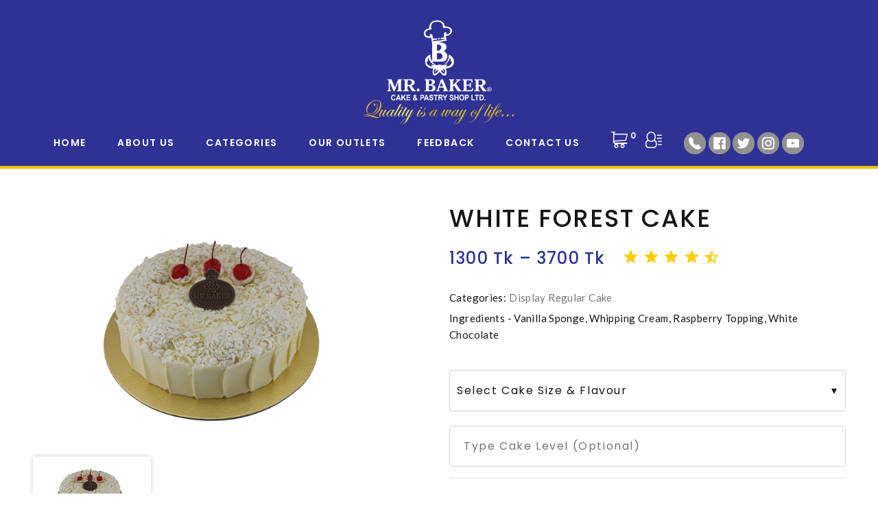

--- FILE ---
content_type: text/html; charset=UTF-8
request_url: http://mrbakerbd.com/product/white-forest-cake
body_size: 10237
content:
<!DOCTYPE html>
<html class="wide wow-animation" lang="en">
  <head>
    <title>Mr. Baker Cake &amp; Pastry Shop Ltd.</title>
    <meta charset="utf-8">
    <meta name="viewport" content="width=device-width, height=device-height, initial-scale=1.0">
    <meta http-equiv="X-UA-Compatible" content="IE=edge">
    <meta name="robots" content="index, follow">
    <meta name="keywords" content="">
    <meta name="description" content="">
    <link rel="icon" href="http://mrbakerbd.com/images/1597305688.png" type="image/x-icon">
    <link rel="stylesheet" type="text/css" href="//fonts.googleapis.com/css?family=Poppins:300,400,500,600,700%7CLato%7CKalam:300,400,700%7CGreat+Vibes">
    <link rel="stylesheet" href="http://mrbakerbd.com/frontend/css/bootstrap.css ">
    <link rel="stylesheet" href="http://mrbakerbd.com/frontend/css/fonts.css ">
    <link rel="stylesheet" href="http://mrbakerbd.com/frontend/css/style.css">
    <style>
        .cart-inline-body {
            max-height: 300px;
            overflow-y: auto;
            scrollbar-width: thin;
        }
        .cart-inline-body::-webkit-scrollbar {
            width: 6px;
        }
        .cart-inline-body::-webkit-scrollbar-thumb {
            background-color: #888;
            border-radius: 3px;
        }
        .cart-inline-body::-webkit-scrollbar-track {
            background: #f1f1f1;
        }
        .text-color-white {
            color: #fff !important;
        }
        @media (max-width: 991px) {
            .text-color-white {
                color: #838282 !important;
            }
        }
        @media (min-width: 992px) {
            .text-color-white {
                color: #fff !important;
            }
        }
        .user-dropdown {
            min-width: 160px;
            z-index: 999;
            margin-top: 22px;
        }
        .user-dropdown .dropdown-item:hover {
            background-color: #f8f9fa;
            text-decoration: none;
        }
        .user-dropdown.show {
            display: block !important;
        }
        .mobile-auth-btns a.btn {
            color: #2f3194 !important;
            background-color: #fff !important;
            border: 1px solid #2f3194;
            font-weight: 600;
            text-decoration: none;
            display: block;
            margin-bottom: 8px;
            padding: 8px 12px;
            border-radius: 5px;
            text-align: center;
        }
        .mobile-auth-btns a.btn:last-child {
            margin-bottom: 0;
        }
        .phone-call-desktop {
            color: #fff;
            font-weight: 600;
            margin-left: 15px;
            display: flex;
            align-items: center;
            font-size: 15px;
            text-decoration: none;
        }
        .phone-call-desktop:hover {
            color: #ddd;
        }
        .rd-nav-item.d-block.d-md-none.mt-2 a.btn {
            font-weight: 600;
            font-size: 14px;
            padding: 8px 12px;
            border-radius: 5px;
            text-align: center;
            text-decoration: none;
        }
        .rd-navbar-aside-outer {
            padding-bottom: 35px;
        }
    </style>
    <style>
    .form-input {
        border: 1px solid #ced4da;
        border-radius: 5px;
        padding: 0.75rem 1.25rem;
        font-size: 1rem;
        background-color: #fff;
        transition: border-color 0.3s ease, box-shadow 0.3s ease;
        -webkit-appearance: none; /* Disable native styling on mobile */
        -moz-appearance: none;
        appearance: none;
        }

    @media (max-width: 576px) {
        .rd-navbar-aside-outer {
            padding-bottom: 0px !important;
        }


    }

    </style>
        <style>
    .error-message {
        color: #dc3545;
        font-size: 14px;
        margin-top: 5px;
        display: block;
    }

    .form-input.error, .form-select.error {
        border-color: #dc3545;
        box-shadow: 0 0 0 0.2rem rgba(220, 53, 69, 0.25);
    }

    .btn-loading {
        display: none;
    }

    .form-input:focus, .form-select:focus {
        outline: none;
        border-color: #007bff;
        box-shadow: 0 0 0 0.2rem rgba(0, 123, 255, 0.25);
    }

    .success-message {
        color: #28a745;
        font-size: 14px;
        margin-top: 5px;
        display: block;
    }

    @media (max-width: 576px) {
        .img-responsive {
            width: 100%!important;
            height: auto!important;
        }
        .product-figure{
            min-height: 130px!important;
        }
        .product{
            min-height: 130px!important;
            height: 100%!important;
        }
        .product-title{
            font-size: 11px!important;
        }
        .product-price{
            font-size: 11px!important;
        }
        .product-button .button {
            width: 35px;
            height: 35px;
            font-size: 10px;
            line-height: 32px;
        }
    }
</style>
  </head>
  <body>
  <div class="preloader">
      <div class="preloader-body">
          <div class="cssload-bell">
              <div class="cssload-circle">
                  <div class="cssload-inner"></div>
              </div>
              <div class="cssload-circle">
                  <div class="cssload-inner"></div>
              </div>
              <div class="cssload-circle">
                  <div class="cssload-inner"></div>
              </div>
              <div class="cssload-circle">
                  <div class="cssload-inner"></div>
              </div>
              <div class="cssload-circle">
                  <div class="cssload-inner"></div>
              </div>
          </div>
      </div>
  </div>
    <div class="page">
      <!-- Page Header-->
      <header class="section page-header">

        <!-- RD Navbar-->
        <div class="rd-navbar-wrap" style="height: 100%;">
          <nav class="rd-navbar rd-navbar-modern" data-layout="rd-navbar-fixed" data-sm-layout="rd-navbar-fixed" data-md-layout="rd-navbar-fixed" data-md-device-layout="rd-navbar-fixed" data-lg-layout="rd-navbar-static" data-lg-device-layout="rd-navbar-fixed" data-xl-layout="rd-navbar-static" data-xl-device-layout="rd-navbar-static" data-xxl-layout="rd-navbar-static" data-xxl-device-layout="rd-navbar-static" data-lg-stick-up-offset="100px" data-xl-stick-up-offset="120px" data-xxl-stick-up-offset="140px" data-lg-stick-up="true" data-xl-stick-up="true" data-xxl-stick-up="true">
                        <style>
    .cart-inline-body {
        max-height: 300px;
        overflow-y: auto;
        scrollbar-width: thin;
    }
    .cart-inline-body::-webkit-scrollbar {
        width: 6px;
    }
    .cart-inline-body::-webkit-scrollbar-thumb {
        background-color: #888;
        border-radius: 3px;
    }
    .cart-inline-body::-webkit-scrollbar-track {
        background: #f1f1f1;
    }
    .text-color-white {
        color: #fff !important;
    }
    @media (max-width: 991px) {
        .text-color-white {
            color: #ffffff !important;
        }
        .rd-navbar-fixed .rd-megamenu-list > li > a, .rd-navbar-fixed .rd-navbar-dropdown > li > a{
            color: #ffffff !important;
        }
    }
    @media (min-width: 992px) {
        .text-color-white {
            color: #fff !important;
        }
    }
    .user-dropdown {
        min-width: 160px;
        z-index: 999;
        margin-top: 22px;
    }
    .user-dropdown .dropdown-item:hover {
        background-color: #f8f9fa;
        text-decoration: none;
    }
    .user-dropdown.show {
        display: block !important;
    }
    .mobile-auth-btns a.btn {
        color: #2f3194 !important;
        background-color: #fff !important;
        border: 1px solid #2f3194;
        font-weight: 600;
        text-decoration: none;
        display: block;
        margin-bottom: 8px;
        padding: 8px 12px;
        border-radius: 5px;
        text-align: center;
    }
    .mobile-auth-btns a.btn:last-child {
        margin-bottom: 0;
    }
    .phone-call-desktop {
        color: #fff;
        font-weight: 600;
        margin-left: 15px;
        display: flex;
        align-items: center;
        font-size: 15px;
        text-decoration: none;
    }
    .phone-call-desktop:hover {
        color: #ddd;
    }
    .rd-nav-item.d-block.d-md-none.mt-2 a.btn {
        font-weight: 600;
        font-size: 14px;
        padding: 8px 12px;
        border-radius: 5px;
        text-align: center;
        text-decoration: none;
    }
    .rd-navbar-aside-outer {
        padding-bottom: 60px;
    }
    @media (max-width: 767px) {
        .hide-on-mobile {
            display: none;
        }
    }

</style>

<style>
    /* Default images */
    .icon-hover.phone img {
        content: url("http://mrbakerbd.com/images/icon/phone.png");
    }

    .icon-hover.facebook img {
        content: url("http://mrbakerbd.com/images/icon/facebook.png");
    }

    .icon-hover.twitter img {
        content: url("http://mrbakerbd.com/images/icon/x.png");
    }

    .icon-hover.instagram img {
        content: url("http://mrbakerbd.com/images/icon/instagram.png");
    }

    .icon-hover.youtube img {
        content: url("http://mrbakerbd.com/images/icon/youtube.png");
    }

    /* Hover images */
    .icon-hover.phone:hover img {
        content: url("http://mrbakerbd.com/images/icon/phone-2.png");
    }

    .icon-hover.facebook:hover img {
        content: url("http://mrbakerbd.com/images/icon/facebook-2.png");
    }

    .icon-hover.twitter:hover img {
        content: url("http://mrbakerbd.com/images/icon/x-2.png");
    }

    .icon-hover.instagram:hover img {
        content: url("http://mrbakerbd.com/images/icon/instagram-2.png");
    }

    .icon-hover.youtube:hover img {
        content: url("http://mrbakerbd.com/images/icon/youtube-2.png");
    }
</style>

<div class="rd-navbar-aside-outer" style="background-color: #2f3194;">
    <div class="rd-navbar-aside">
        <div class="rd-navbar-collapse">
            <div class="contacts-ruth">
            </div>

        </div>

        <div class="rd-navbar-panel">

            <button class="rd-navbar-toggle" data-rd-navbar-toggle=".rd-navbar-nav-wrap">
                <span></span>
            </button>

            <div class="rd-navbar-brand">
                <a class="brand" href="http://mrbakerbd.com">
                    <!-- Desktop logo -->
                    <img
                        class="brand-logo-dark d-none d-md-block"
                        src="/images/logo/mr-baker-logo-with-g.png"
                        alt="Desktop Logo"
                        style="max-width: 220px!important; max-height: 220px!important;  margin-bottom: -120px;!important"
                    />

                    <!-- Mobile logo -->
                    <img
                        class="brand-logo-dark d-block d-md-none"
                        src="/images/logo/mrbaker-mobile-logo.png"
                        alt="Mobile Logo"
                    />
                </a>
            </div>
        </div>
        <div class="rd-navbar-button mt-5">
        </div>

    </div>
</div>
<div class="rd-navbar-main-outer" style="background-color: #2f3194; color: #fff;!important; border-top: 1px solid #2f3194;">
    <div class="rd-navbar-main">
        <div class="rd-navbar-nav-wrap">
            <ul class="rd-navbar-nav">
                <li class="rd-nav-item ">
                    <a class="rd-nav-link text-color-white" href="http://mrbakerbd.com">Home</a>
                </li>
                <li class="rd-nav-item ">
                    <a class="rd-nav-link text-color-white" href="http://mrbakerbd.com/about-mr-baker">About Us</a>
                </li>

                                <li class="rd-nav-item ">
                    <a class="rd-nav-link text-color-white" href="http://mrbakerbd.com/shop">Categories</a>
                    <ul class="rd-menu rd-navbar-megamenu two-columns">
                                                    <li class="rd-megamenu-item">
                                <ul class="rd-megamenu-list">
                                                                            <li class="rd-megamenu-list-item">
                                            <a class="rd-megamenu-list-link" href="http://mrbakerbd.com/category/display-regular-cake">
                                                Display Regular Cake
                                            </a>
                                        </li>
                                                                            <li class="rd-megamenu-list-item">
                                            <a class="rd-megamenu-list-link" href="http://mrbakerbd.com/category/pastry-chocolate">
                                                Pastry &amp; Chocolate
                                            </a>
                                        </li>
                                                                            <li class="rd-megamenu-list-item">
                                            <a class="rd-megamenu-list-link" href="http://mrbakerbd.com/category/biscuits-toast">
                                                Biscuits &amp; Toast
                                            </a>
                                        </li>
                                                                    </ul>
                            </li>
                                                    <li class="rd-megamenu-item">
                                <ul class="rd-megamenu-list">
                                                                            <li class="rd-megamenu-list-item">
                                            <a class="rd-megamenu-list-link" href="http://mrbakerbd.com/category/special-customize-cake">
                                                Special / Customize Cake
                                            </a>
                                        </li>
                                                                            <li class="rd-megamenu-list-item">
                                            <a class="rd-megamenu-list-link" href="http://mrbakerbd.com/category/fast-food">
                                                Fast Food
                                            </a>
                                        </li>
                                                                            <li class="rd-megamenu-list-item">
                                            <a class="rd-megamenu-list-link" href="http://mrbakerbd.com/category/english-cake-bread">
                                                English Cake &amp; Bread
                                            </a>
                                        </li>
                                                                    </ul>
                            </li>
                                                    <li class="rd-megamenu-item">
                                <ul class="rd-megamenu-list">
                                                                            <li class="rd-megamenu-list-item">
                                            <a class="rd-megamenu-list-link" href="http://mrbakerbd.com/category/arabic-sweets">
                                                Arabic Sweets
                                            </a>
                                        </li>
                                                                            <li class="rd-megamenu-list-item">
                                            <a class="rd-megamenu-list-link" href="http://mrbakerbd.com/category/candle-drinks-cap">
                                                Candle, Drinks &amp; Cap
                                            </a>
                                        </li>
                                                                            <li class="rd-megamenu-list-item">
                                            <a class="rd-megamenu-list-link" href="http://mrbakerbd.com/category/others">
                                                Others
                                            </a>
                                        </li>
                                                                    </ul>
                            </li>
                                            </ul>
                </li>

                <li class="rd-nav-item ">
                    <a class="rd-nav-link text-color-white" href="http://mrbakerbd.com/outlets">Our Outlets</a>
                </li>
                <li class="rd-nav-item ">
                    <a class="rd-nav-link text-color-white" href="http://mrbakerbd.com/feedback">Feedback</a>
                </li>
                <li class="rd-nav-item ">
                    <a class="rd-nav-link text-color-white" href="http://mrbakerbd.com/contact">Contact Us</a>
                </li>

                <li class="rd-nav-item">
                    <div class="rd-navbar-basket-wrap">
                        <button class="rd-navbar-basket fl-bigmug-line-shopping202 text-white" data-rd-navbar-toggle=".cart-inline" aria-label="Cart">
                            <span style="color: #fff">0</span>
                        </button>
                        <div class="cart-inline">
                            <div class="cart-inline-header">
                                <h5 class="cart-inline-title">In cart: <span>0</span> Products</h5>
                                <h6 class="cart-inline-title">
                                    Total price:
                                    <span>
                                        0 Tk
                                    </span>
                                </h6>
                            </div>
                            <div class="cart-inline-body">
                                                                    <div class="cart-inline-item">
                                        <p class="text-center text-dark">Your cart is empty</p>
                                    </div>
                                                            </div>
                            <div class="cart-inline-footer">
                                <div class="group-sm">
                                    <a class="button button-default-outline-2 button-zakaria" href="http://mrbakerbd.com/cart">Go to cart</a>
                                    <a class="button button-primary button-zakaria" href="http://mrbakerbd.com/checkout">Checkout</a>
                                </div>
                            </div>
                        </div>
                    </div>
                    <a class="rd-navbar-basket rd-navbar-basket-mobile fl-bigmug-line-shopping202 rd-navbar-fixed-element-2"  href="http://mrbakerbd.com/cart">
                        <span>0</span>
                    </a>
                </li>

                <li class="rd-nav-item rd-navbar--has-dropdown rd-navbar-submenu hide-on-mobile"  style="margin-left: 10px; position: relative;">
                    <a class="rd-nav-link " href="#"> <span class="rd-navbar-basket fl-bigmug-line-user143 text-white"></span></a>
                    <span class="rd-navbar-submenu-toggle"></span>
                    <!-- RD Navbar Dropdown-->
                    <ul class="rd-menu rd-navbar-dropdown">
                                                    <li class="rd-dropdown-item"><a class="rd-dropdown-link" href="http://mrbakerbd.com/login">🔐 Login</a></li>
                            <li class="rd-dropdown-item"><a class="rd-dropdown-link" href="http://mrbakerbd.com/register">📝 Register</a></li>
                                            </ul>

                </li>

                <li class="rd-nav-item "  style="margin-left: 15px; position: relative;">
                    
                    <a href="tel:+8801712969807" class="icon-hover phone">
                        <img src="http://mrbakerbd.com/images/icon/phone.png" class="rounded" alt="">
                    </a>

                    <a target="_blank" href="https://www.facebook.com/mrbakerbangladesh" class="icon-hover facebook">
                        <img src="http://mrbakerbd.com/images/icon/facebook.png" class="rounded" alt="">
                    </a>

                    <a target="_blank" href="https://twitter.com/mrbakerbangladesh" class="icon-hover twitter">
                        <img src="http://mrbakerbd.com/images/icon/x.png" class="rounded" alt="">
                    </a>

                    <a target="_blank" href="https://www.instagram.com/mrbakerbangladesh" class="icon-hover instagram">
                        <img src="http://mrbakerbd.com/images/icon/instagram.png" class="rounded" alt="">
                    </a>

                    <a target="_blank" href="https://www.youtube.com/@mrbakerbd" class="icon-hover youtube">
                        <img src="http://mrbakerbd.com/images/icon/youtube.png" class="rounded" alt="">
                    </a>
                </li>

                


                

                
                <li class="rd-nav-item d-block d-md-none mt-3 mobile-auth-btns">
                    <div class="text-center">
                                                    <a href="http://mrbakerbd.com/login" class="btn">Login</a>
                            <a href="http://mrbakerbd.com/register" class="btn">Register</a>
                                            </div>
                </li>

                
                <li class="rd-nav-item d-block d-md-none mt-2">
                    <div class="text-center">
                        <a href="tel:01712969807" class="btn btn-sm btn-primary w-100" aria-label="Call us">
                            📞 Call Us: 01712969807
                        </a>
                    </div>
                </li>

            </ul>
        </div>

        <div class="rd-navbar-main-element">
            <div class="rd-navbar-basket-wrap d-block d-md-none">
                <button class="rd-navbar-basket fl-bigmug-line-shopping202 text-white" data-rd-navbar-toggle=".cart-inline" aria-label="Cart">
                    <span style="color: #fff">0</span>
                </button>
                <div class="cart-inline">
                    <div class="cart-inline-header">
                        <h5 class="cart-inline-title">In cart: <span>0</span> Products</h5>
                        <h6 class="cart-inline-title">
                            Total price:
                            <span>
                                0 Tk
                            </span>
                        </h6>
                    </div>
                    <div class="cart-inline-body">
                                                    <div class="cart-inline-item">
                                <p class="text-center text-dark">Your cart is empty</p>
                            </div>
                                            </div>
                    <div class="cart-inline-footer">
                        <div class="group-sm">
                            <a class="button button-default-outline-2 button-zakaria" href="http://mrbakerbd.com/cart">Go to cart</a>
                            <a class="button button-primary button-zakaria" href="http://mrbakerbd.com/checkout">Checkout</a>
                        </div>
                    </div>
                </div>
            </div>
            <a class="rd-navbar-basket rd-navbar-basket-mobile fl-bigmug-line-shopping202 text-white rd-navbar-fixed-element-2" href="http://mrbakerbd.com/cart">
                <span>0</span>
            </a>
        </div>
    </div>
</div>
<div style="height: 4px; background-color: #EFBF04; width: 100%;"></div>

<script>
    document.addEventListener('DOMContentLoaded', function () {
        const toggleBtn = document.querySelector('[data-rd-navbar-toggle=".user-dropdown"]');
        const dropdown = document.querySelector('.user-dropdown');
        if (toggleBtn && dropdown) {
            toggleBtn.addEventListener('click', function (e) {
                e.stopPropagation();
                dropdown.classList.toggle('show');
            });

            document.addEventListener('click', function (e) {
                if (!dropdown.contains(e.target) && !toggleBtn.contains(e.target)) {
                    dropdown.classList.remove('show');
                }
            });
        }
    });
</script>

          </nav>
        </div>
      </header>
          <!-- Single Product -->
    <hr>
    <section class="section section-sm section-first bg-default pt-5">
        <div class="container">
            <div class="row row-30 ">
                <div class="col-lg-6">
                    <div class="slick-vertical slick-product">
                        <!-- Slick Carousel -->
                        <div class="slick-slider carousel-parent" id="carousel-parent" data-items="1" data-swipe="true" data-child="#child-carousel" data-for="#child-carousel">
                            <!-- Main Product Image -->
                            <div class="item">
                                <div class="slick-product-figure">
                                                                            <img src="http://mrbakerbd.com/images/products/white-forest-cake/696d9493e1576_White Forest New.jpg" width="530" height="480" alt="WHITE FOREST CAKE">
                                                                    </div>
                            </div>
                            <!-- Additional Product Images -->
                                                    </div>
                        <!-- Thumbnail Navigation -->
                        <div class="slick-slider child-carousel slick-nav-1" id="child-carousel"
                             data-arrows="true" data-items="3" data-sm-items="3" data-md-items="3"
                             data-lg-items="3" data-xl-items="3" data-xxl-items="3" data-md-vertical="true"
                             data-for="#carousel-parent">
                            <!-- Main Image Thumb -->
                            <div class="item">
                                <div class="slick-product-figure">
                                                                            <img src="http://mrbakerbd.com/images/products/white-forest-cake/696d9493e1576_White Forest New.jpg" width="530" height="480" alt="WHITE FOREST CAKE">
                                                                    </div>
                            </div>
                            <!-- Additional Thumbnails -->
                                                    </div>
                    </div>
                </div>
                <div class="col-lg-6">
                    <div class="single-product">
                        <h3 class="text-transform-none fw-medium">WHITE FOREST CAKE</h3>
                        <div class="group-md group-middle">
                            <div class="single-product-price">
                                                                                                    <div class="single-product-price">
                                        1300 Tk
                                        –
                                        3700 Tk
                                    </div>
                                                            </div>
                            <div class="single-product-rating">
                                <span class="icon mdi mdi-star"></span>
                                <span class="icon mdi mdi-star"></span>
                                <span class="icon mdi mdi-star"></span>
                                <span class="icon mdi mdi-star"></span>
                                <span class="icon mdi mdi-star-half"></span>
                            </div>
                        </div>
                        <ul class="list list-description mb-3">
                            <li><span>Categories:</span><span>Display Regular Cake</span></li>
                            <li><span>Ingredients - Vanilla Sponge, Whipping Cream, Raspberry Topping, White Chocolate</span><span></span></li>
                        </ul>

                        <!-- Add to Cart Form -->
                        <form method="POST" action="http://mrbakerbd.com/add-to-cart" id="add-to-cart-form">
                            <input type="hidden" name="_token" value="sEjjzeVsorifo4VBQFHz4pwgu0VUqytlOY53YKut" autocomplete="off">                            <input type="hidden" name="id" value="6">
                            <input type="hidden" name="name" value="WHITE FOREST CAKE">
                            <input type="hidden" name="slug" value="white-forest-cake">
                            <input type="hidden" name="image" value="http://mrbakerbd.com/images/products/white-forest-cake/thumbs/696d9493e1576_White Forest New.jpg">

                                                            <div class="row">
                                                                            <div class="col-md-12 mb-3">
                                            <div class="form-wrap w-100" style="position: relative;">
                                                <div class="custom-select-mimic" style="position: relative;">
                                                    <input type="hidden" name="variant_id" id="variant_id" value="">
                                                    <button type="button" id="variant-dropdown-btn" class="form-input" style="width: 100%; text-align: left; background: #fff; border: 1px solid #ced4da; border-radius: 4px; padding: 10px; cursor: pointer;">
                <span id="variant-selected">
                    Select Cake Size &amp; Flavour
                </span>
                                                        <span style="float: right;">&#9662;</span>
                                                    </button>
                                                    <ul id="variant-dropdown-list" style="display: none; position: absolute; z-index: 10; width: 100%; background: #fff; border: 1px solid #ced4da; border-radius: 0 0 4px 4px; margin: 0; padding: 0; list-style: none;">
                                                                                                                    <li class="dropdown-item" data-value="960" data-price="3700" style="padding: 10px; cursor: pointer;">
                                                                LARGE - 3700 Tk
                                                            </li>
                                                                                                                    <li class="dropdown-item" data-value="961" data-price="2500" style="padding: 10px; cursor: pointer;">
                                                                BIG - 2500 Tk
                                                            </li>
                                                                                                                    <li class="dropdown-item" data-value="962" data-price="2200" style="padding: 10px; cursor: pointer;">
                                                                MEDIUM - 2200 Tk
                                                            </li>
                                                                                                                    <li class="dropdown-item" data-value="963" data-price="1300" style="padding: 10px; cursor: pointer;">
                                                                SMALL - 1300 Tk
                                                            </li>
                                                                                                            </ul>
                                                </div>
                                                <div id="variant-error" class="error-message"></div>
                                            </div>
                                        </div>
                                                                        <div class="col-md-6"></div>

                                    
                                </div>
                            
                                                            <div class="mb-3">
                                    <input type="text" class="form-input" name="level" id="level" placeholder="Type Cake Level (Optional)" maxlength="100">
                                    <input type="hidden" name="price" id="price-field">
                                    <div id="level-error" class="error-message"></div>
                                </div>
                            
                            
                            <hr class="hr-gray-100">
                            <div class="group-xs group-middle mb-3">
                                <div class="product-stepper">
                                    <input class="form-input" type="number" name="quantity" id="quantity" value="1" min="1" max="1000" data-zeros="true">
                                    <div id="quantity-error" class="error-message"></div>
                                </div>
                                <div>
                                    <button type="submit" class="button button-lg button-secondary button-zakaria" id="add-to-cart-btn">
                                        <span class="btn-text">Add to Cart</span>
                                        <span class="btn-loading" style="display: none;">Adding...</span>
                                    </button>
                                </div>
                            </div>

                            <!-- General error message -->
                            <div id="general-error" class="error-message" style="margin-bottom: 15px;"></div>
                        </form>
                        <hr class="hr-gray-100">
                                                <div class="group-xs group-middle">
                            <span class="list-social-title">Share</span>
                            <div>
                                <ul class="list-inline list-social list-inline-sm">
                                    <li>
                                        <a class="icon mdi mdi-facebook"
                                           href="https://www.facebook.com/sharer/sharer.php?u=http%3A%2F%2Fmrbakerbd.com%2Fproduct%2Fwhite-forest-cake"
                                           target="_blank" rel="noopener noreferrer"></a>
                                    </li>
                                    <li>
                                        <a class="icon mdi mdi-twitter"
                                           href="https://twitter.com/intent/tweet?url=http%3A%2F%2Fmrbakerbd.com%2Fproduct%2Fwhite-forest-cake&text=WHITE+FOREST+CAKE"
                                           target="_blank" rel="noopener noreferrer"></a>
                                    </li>
                                    <li>
                                        <a class="icon mdi mdi-whatsapp"
                                           href="https://api.whatsapp.com/send?text=WHITE+FOREST+CAKE%20http%3A%2F%2Fmrbakerbd.com%2Fproduct%2Fwhite-forest-cake"
                                           target="_blank" rel="noopener noreferrer"></a>
                                    </li>
                                </ul>
                            </div>
                        </div>
                    </div>
                </div>
            </div>
        </div>
    </section>

    <!-- Related Products -->
    <section class="section section-sm section-last bg-default" style="padding-bottom: 65px;!important">
        <div class="container">
            <h4 class="fw-sbold">Products You Might Also Like</h4>
            <div class="row row-lg row-30 row-lg-50 justify-content-center">
                                    <div class="col-6 col-sm-6 col-md-5 col-lg-3">
                        <!-- Product -->
                        <article class="product"  style="min-height: 380px;">
                            <div class="product-body">
                                <a href="http://mrbakerbd.com/product/red-heart-shape-cake">
                                    <div class="product-figure">
                                                                                    <img src="http://mrbakerbd.com/images/products/red-heart-shape-cake/thumbs/689035ab6ff6d_6885f5ccbef73_682f00852593d_1747198836.jpg" class="img-responsive" width="300" height="170" style="width: 300px; height: 170px;" alt="RED HEART SHAPE CAKE">
                                                                            </div>
                                </a>
                                <h5 class="product-title">
                                    <a href="http://mrbakerbd.com/product/red-heart-shape-cake">RED HEART SHAPE CAKE</a>
                                </h5>
                                <div class="product-price-wrap">
                                                                                                                <div class="product-price">
                                            1100 Tk
                                            –
                                            3200 Tk
                                        </div>
                                                                    </div>
                            </div>
                                                        <div class="product-button-wrap">
                                <div class="product-button">
                                    <a class="button button-primary-2 button-zakaria fl-bigmug-line-search74" href="http://mrbakerbd.com/product/red-heart-shape-cake"></a>
                                </div>
                                                            </div>
                        </article>
                    </div>
                                    <div class="col-6 col-sm-6 col-md-5 col-lg-3">
                        <!-- Product -->
                        <article class="product"  style="min-height: 380px;">
                            <div class="product-body">
                                <a href="http://mrbakerbd.com/product/charnika-cake">
                                    <div class="product-figure">
                                                                                    <img src="http://mrbakerbd.com/images/products/charnika-cake/thumbs/693402145c397_Charnika Cake Final.jpg" class="img-responsive" width="300" height="170" style="width: 300px; height: 170px;" alt="CHARNIKA CAKE">
                                                                            </div>
                                </a>
                                <h5 class="product-title">
                                    <a href="http://mrbakerbd.com/product/charnika-cake">CHARNIKA CAKE</a>
                                </h5>
                                <div class="product-price-wrap">
                                                                                                                <div class="product-price">
                                            1300 Tk
                                            –
                                            3700 Tk
                                        </div>
                                                                    </div>
                            </div>
                                                        <div class="product-button-wrap">
                                <div class="product-button">
                                    <a class="button button-primary-2 button-zakaria fl-bigmug-line-search74" href="http://mrbakerbd.com/product/charnika-cake"></a>
                                </div>
                                                            </div>
                        </article>
                    </div>
                                    <div class="col-6 col-sm-6 col-md-5 col-lg-3">
                        <!-- Product -->
                        <article class="product"  style="min-height: 380px;">
                            <div class="product-body">
                                <a href="http://mrbakerbd.com/product/chocolate-dacker-cake">
                                    <div class="product-figure">
                                                                                    <img src="http://mrbakerbd.com/images/products/chocolate-dacker-cake/thumbs/68ca9b0b3f154_Chocolate Daker cake 2.jpg" class="img-responsive" width="300" height="170" style="width: 300px; height: 170px;" alt="CHOCOLATE DACKER CAKE">
                                                                            </div>
                                </a>
                                <h5 class="product-title">
                                    <a href="http://mrbakerbd.com/product/chocolate-dacker-cake">CHOCOLATE DACKER CAKE</a>
                                </h5>
                                <div class="product-price-wrap">
                                                                                                                <div class="product-price">
                                            1300 Tk
                                            –
                                            3700 Tk
                                        </div>
                                                                    </div>
                            </div>
                                                        <div class="product-button-wrap">
                                <div class="product-button">
                                    <a class="button button-primary-2 button-zakaria fl-bigmug-line-search74" href="http://mrbakerbd.com/product/chocolate-dacker-cake"></a>
                                </div>
                                                            </div>
                        </article>
                    </div>
                                    <div class="col-6 col-sm-6 col-md-5 col-lg-3">
                        <!-- Product -->
                        <article class="product"  style="min-height: 380px;">
                            <div class="product-body">
                                <a href="http://mrbakerbd.com/product/chocolate-mousse-cake">
                                    <div class="product-figure">
                                                                                    <img src="http://mrbakerbd.com/images/products/chocolate-mousse-cake/thumbs/682ef11486d9f_1747198695.jpg" class="img-responsive" width="300" height="170" style="width: 300px; height: 170px;" alt="CHOCOLATE MOUSSE CAKE">
                                                                            </div>
                                </a>
                                <h5 class="product-title">
                                    <a href="http://mrbakerbd.com/product/chocolate-mousse-cake">CHOCOLATE MOUSSE CAKE</a>
                                </h5>
                                <div class="product-price-wrap">
                                                                                                                <div class="product-price">
                                            1150 Tk
                                            –
                                            3350 Tk
                                        </div>
                                                                    </div>
                            </div>
                                                        <div class="product-button-wrap">
                                <div class="product-button">
                                    <a class="button button-primary-2 button-zakaria fl-bigmug-line-search74" href="http://mrbakerbd.com/product/chocolate-mousse-cake"></a>
                                </div>
                                                            </div>
                        </article>
                    </div>
                            </div>
        </div>
    </section>

    <hr>

    <section class="section section-sm section-last bg-default">
        <div class="container">
            <h4 class="fw-sbold">Best Selling Products</h4>
            <div class="row row-lg row-30 row-lg-50 justify-content-center">
                                    <div class="col-6 col-sm-6 col-md-5 col-lg-3">
                        <!-- Product -->
                        <article class="product"  style="min-height: 380px;">
                            <div class="product-body">
                                <a href="http://mrbakerbd.com/product/chocolate-dacker-cake">
                                    <div class="product-figure">
                                                                                    <img src="http://mrbakerbd.com/images/products/chocolate-dacker-cake/thumbs/68ca9b0b3f154_Chocolate Daker cake 2.jpg" class="img-responsive" width="300" height="170" style="width: 300px; height: 170px;" alt="CHOCOLATE DACKER CAKE">
                                                                            </div>
                                </a>
                                <h5 class="product-title">
                                    <a href="http://mrbakerbd.com/product/chocolate-dacker-cake">CHOCOLATE DACKER CAKE</a>
                                </h5>
                                <div class="product-price-wrap">
                                                                                                                <div class="product-price">
                                            1300 Tk
                                            –
                                            3700 Tk
                                        </div>
                                                                    </div>
                            </div>
                                                        <div class="product-button-wrap">
                                <div class="product-button">
                                    <a class="button button-primary-2 button-zakaria fl-bigmug-line-search74" href="http://mrbakerbd.com/product/chocolate-dacker-cake"></a>
                                </div>
                                                            </div>
                        </article>
                    </div>
                                    <div class="col-6 col-sm-6 col-md-5 col-lg-3">
                        <!-- Product -->
                        <article class="product"  style="min-height: 380px;">
                            <div class="product-body">
                                <a href="http://mrbakerbd.com/product/chocolate-ganache-cake">
                                    <div class="product-figure">
                                                                                    <img src="http://mrbakerbd.com/images/products/chocolate-ganache-cake/thumbs/682eefdea7bdb_1747135617.jpg" class="img-responsive" width="300" height="170" style="width: 300px; height: 170px;" alt="CHOCOLATE GANACHE CAKE">
                                                                            </div>
                                </a>
                                <h5 class="product-title">
                                    <a href="http://mrbakerbd.com/product/chocolate-ganache-cake">CHOCOLATE GANACHE CAKE</a>
                                </h5>
                                <div class="product-price-wrap">
                                                                                                                <div class="product-price">
                                            1150 Tk
                                            –
                                            3350 Tk
                                        </div>
                                                                    </div>
                            </div>
                                                        <div class="product-button-wrap">
                                <div class="product-button">
                                    <a class="button button-primary-2 button-zakaria fl-bigmug-line-search74" href="http://mrbakerbd.com/product/chocolate-ganache-cake"></a>
                                </div>
                                                            </div>
                        </article>
                    </div>
                                    <div class="col-6 col-sm-6 col-md-5 col-lg-3">
                        <!-- Product -->
                        <article class="product"  style="min-height: 380px;">
                            <div class="product-body">
                                <a href="http://mrbakerbd.com/product/laccha-semai-01-box">
                                    <div class="product-figure">
                                                                                    <img src="http://mrbakerbd.com/images/products/laccha-semai-01-box/thumbs/682efa6e212c3_1598538853.jpg" class="img-responsive" width="300" height="170" style="width: 300px; height: 170px;" alt="LACCHA SEMAI (01 BOX)">
                                                                            </div>
                                </a>
                                <h5 class="product-title">
                                    <a href="http://mrbakerbd.com/product/laccha-semai-01-box">LACCHA SEMAI (01 BOX)</a>
                                </h5>
                                <div class="product-price-wrap">
                                                                            <div class="product-price">500 Tk</div>
                                                                                                        </div>
                            </div>
                                                        <div class="product-button-wrap">
                                <div class="product-button">
                                    <a class="button button-primary-2 button-zakaria fl-bigmug-line-search74" href="http://mrbakerbd.com/product/laccha-semai-01-box"></a>
                                </div>
                                                                    <div class="product-button" style="margin-top: -28px;!important">
                                        <form method="POST" action="http://mrbakerbd.com/add-to-cart">
                                            <input type="hidden" name="_token" value="sEjjzeVsorifo4VBQFHz4pwgu0VUqytlOY53YKut" autocomplete="off">                                            <input type="hidden" name="id" value="113">
                                            <input type="hidden" name="name" value="LACCHA SEMAI (01 BOX)">
                                            <input type="hidden" name="price" value="500">
                                            <input type="hidden" name="slug" value="laccha-semai-01-box">
                                            <input type="hidden" name="quantity" value="1">
                                            <input type="hidden" name="image" value="http://mrbakerbd.com/images/products/laccha-semai-01-box/thumbs/682efa6e212c3_1598538853.jpg">
                                            <button type="submit" class="button button-primary-2 button-zakaria fl-bigmug-line-shopping202"></button>
                                        </form>
                                    </div>
                                                            </div>
                        </article>
                    </div>
                                    <div class="col-6 col-sm-6 col-md-5 col-lg-3">
                        <!-- Product -->
                        <article class="product"  style="min-height: 380px;">
                            <div class="product-body">
                                <a href="http://mrbakerbd.com/product/mix-chocolate-cake">
                                    <div class="product-figure">
                                                                                    <img src="http://mrbakerbd.com/images/products/mix-chocolate-cake/thumbs/682eef3e8f000_1747198492.jpg" class="img-responsive" width="300" height="170" style="width: 300px; height: 170px;" alt="MIX CHOCOLATE CAKE">
                                                                            </div>
                                </a>
                                <h5 class="product-title">
                                    <a href="http://mrbakerbd.com/product/mix-chocolate-cake">MIX CHOCOLATE CAKE</a>
                                </h5>
                                <div class="product-price-wrap">
                                                                                                                <div class="product-price">
                                            1150 Tk
                                            –
                                            3350 Tk
                                        </div>
                                                                    </div>
                            </div>
                                                        <div class="product-button-wrap">
                                <div class="product-button">
                                    <a class="button button-primary-2 button-zakaria fl-bigmug-line-search74" href="http://mrbakerbd.com/product/mix-chocolate-cake"></a>
                                </div>
                                                            </div>
                        </article>
                    </div>
                            </div>
        </div>
    </section>
      <!-- Page Footer-->
      <footer class="section footer-modern ">
    <div class="footer-modern-body section-xl  bg-image-1 pb-5">
        <div class="container">
            <div class="row row-40 row-md-50 justify-content-xl-between">

                
                <div class="col-sm-6 col-md-5 col-lg-4 col-xl-3 wow fadeInRight" data-wow-delay=".2s">
                    <h5 class="footer-modern-title">Get in touch</h5>
                    <ul class="contacts-creative">
                        <li>
                            <div class="unit unit-spacing-sm flex-column flex-md-row">
                                <div class="unit-left"><span class="icon mdi mdi-map-marker"></span></div>
                                <div class="unit-body text-black">
                                    160/485 Mokdom Ali Sarker Road, Dhour, Turag, <br> Dhaka - 1230.
                                </div>
                            </div>
                        </li>
                        <li>
                            <div class="unit unit-spacing-sm flex-column flex-md-row">
                                <div class="unit-left"><span class="icon mdi mdi-phone"></span></div>
                                <div class="unit-body"><a href="tel:+8801712969807">+8801712969807</a></div>
                            </div>
                        </li>
                        <li>
                            <div class="unit unit-spacing-sm flex-column flex-md-row">
                                <div class="unit-left"><span class="icon mdi mdi-email-outline"></span></div>
                                <div class="unit-body"><a href="mailto:info@mrbakerbd.com">info@mrbakerbd.com</a></div>
                            </div>
                        </li>
                    </ul>
                    <ul class="list-inline list-social-3 list-inline-sm">
                        <li><a class="icon mdi mdi-facebook icon-xxs" href="https://www.facebook.com/mrbakerbangladesh"></a></li>
                        <li><a class="icon mdi mdi-twitter icon-xxs" href="https://twitter.com/mrbakerbangladesh"></a></li>
                        <li><a class="icon mdi mdi-instagram icon-xxs" href="https://www.instagram.com/mrbakerbangladesh"></a></li>
                        <li><a class="icon mdi mdi-youtube-play icon-xxs" href=""></a></li>
                    </ul>
                </div>



                

                <div class="col-sm-6 col-md-5 col-lg-4 col-xl-3 wow fadeInRight" data-wow-delay=".2s">
                    <h5 class="footer-modern-title">Mr. Baker</h5>
                    <ul class="contacts-creative">
                        <li><a class="rd-megamenu-list-link" href="http://mrbakerbd.com/outlets">Our Outlets</a></li>
                        <li><a class="rd-megamenu-list-link" href="http://mrbakerbd.com/refund-and-return-policy">Refund and Return Policy</a></li>
                        <li><a class="rd-megamenu-list-link" href="http://mrbakerbd.com/privacy-policy">Privacy Policy</a></li>
                        <li><a class="rd-megamenu-list-link" href="http://mrbakerbd.com/terms-conditions">Terms & Conditions</a></li>
                    </ul>

                </div>

                
                <div class="col-sm-6 col-md-7 col-lg-5 wow fadeInRight" data-wow-delay=".1s">
                    <h5 class="footer-modern-title">Quick Links</h5>
                    <ul class="footer-modern-list footer-modern-list-2 d-sm-inline-block d-md-block">
                        <li><a href="http://mrbakerbd.com">Home</a></li>
                        <li><a href="http://mrbakerbd.com/about-mr-baker">About Us</a></li>
                        <li><a href="http://mrbakerbd.com/shop">Shop</a></li>
                        <li><a href="http://mrbakerbd.com/contact">Contact Us</a></li>
                        <li><a href="http://mrbakerbd.com/cart">Cart</a></li>
                        <li><a href="http://mrbakerbd.com/login">Login</a></li>
                        <li><a href="http://mrbakerbd.com/register">Register</a></li>
                    </ul>
                    <img class="footer-modern-logo" src="http://mrbakerbd.com/images/SSL-Commerz-Pay-With-logo-All-Size-01.png">
                </div>

            </div>
        </div>
    </div>
    <div class="footer-modern-panel text-center" style="background-color: #2f3194;">
        <div class="container">
            <p class="rights text-white">
                <span>&copy;&nbsp;</span>
                <span class="copyright-year"></span>
                <span>.&nbsp;</span>
                <span> Mr. Baker Cake & Pastry Shop Ltd. </span>
                <span> All Rights Reserved</span><span>.&nbsp;</span>
            </p>
        </div>
    </div>
</footer>
    </div>
    <div class="snackbars" id="form-output-global"></div>
    <script src="http://mrbakerbd.com/frontend/js/core.min.js"></script>
    <script src="http://mrbakerbd.com/frontend/js/script.js"></script>
    <script>
        document.addEventListener('DOMContentLoaded', function () {
            const toggleBtn = document.querySelector('[data-rd-navbar-toggle=".user-dropdown"]');
            const dropdown = document.querySelector('.user-dropdown');
            if (toggleBtn && dropdown) {
                toggleBtn.addEventListener('click', function (e) {
                    e.stopPropagation();
                    dropdown.classList.toggle('show');
                });

                document.addEventListener('click', function (e) {
                    if (!dropdown.contains(e.target) && !toggleBtn.contains(e.target)) {
                        dropdown.classList.remove('show');
                    }
                });
            }
        });
    </script>
    <!-- Meta Pixel Code -->
    <script>
        !function(f,b,e,v,n,t,s)
        {if(f.fbq)return;n=f.fbq=function(){n.callMethod?
            n.callMethod.apply(n,arguments):n.queue.push(arguments)};
            if(!f._fbq)f._fbq=n;n.push=n;n.loaded=!0;n.version='2.0';
            n.queue=[];t=b.createElement(e);t.async=!0;
            t.src=v;s=b.getElementsByTagName(e)[0];
            s.parentNode.insertBefore(t,s)}(window, document,'script',
            'https://connect.facebook.net/en_US/fbevents.js');
        fbq('init', '569454445776807');
        fbq('track', 'PageView');
    </script>
    <noscript><img height="1" width="1" style="display:none"
                   src="https://www.facebook.com/tr?id=569454445776807&ev=PageView&noscript=1"
        /></noscript>
    <!-- End Meta Pixel Code -->
   
           <script>
        document.addEventListener('DOMContentLoaded', function() {
            const form = document.getElementById('add-to-cart-form');
            if (!form) return;

            form.addEventListener('submit', function(e) {
                let valid = true;

                // Variant validation
                const variantInput = document.getElementById('variant_id');
                const variantError = document.getElementById('variant-error');
                if (variantInput && !variantInput.value) {
                    variantError.textContent = 'Please select a cake size & flavour.';
                    variantError.style.display = 'block';
                    valid = false;
                } else if (variantError) {
                    variantError.textContent = '';
                    variantError.style.display = 'none';
                }

                // Flavour validation
                const flavourInput = document.getElementById('flavour');
                const flavourError = document.getElementById('flavour-error');
                if (flavourInput && !flavourInput.value) {
                    flavourError.textContent = 'Please select a flavour.';
                    flavourError.style.display = 'block';
                    valid = false;
                } else if (flavourError) {
                    flavourError.textContent = '';
                    flavourError.style.display = 'none';
                }

                if (!valid) {
                    e.preventDefault();
                }
            });
        });
        document.addEventListener('DOMContentLoaded', function() {
            const btn = document.getElementById('flavour-dropdown-btn');
            const list = document.getElementById('flavour-dropdown-list');
            const selected = document.getElementById('flavour-selected');
            const hidden = document.getElementById('flavour');
            if (btn && list && selected && hidden) {
                btn.addEventListener('click', function(e) {
                    e.preventDefault();
                    list.style.display = list.style.display === 'block' ? 'none' : 'block';
                });
                list.querySelectorAll('.dropdown-item').forEach(function(item) {
                    item.addEventListener('click', function() {
                        selected.textContent = this.textContent;
                        hidden.value = this.getAttribute('data-value');
                        list.style.display = 'none';
                    });
                });
                document.addEventListener('click', function(e) {
                    if (!btn.contains(e.target) && !list.contains(e.target)) {
                        list.style.display = 'none';
                    }
                });
            }
        });
        document.addEventListener('DOMContentLoaded', function() {
            const btn = document.getElementById('variant-dropdown-btn');
            const list = document.getElementById('variant-dropdown-list');
            const selected = document.getElementById('variant-selected');
            const hidden = document.getElementById('variant_id');
            btn.addEventListener('click', function(e) {
                e.preventDefault();
                list.style.display = list.style.display === 'block' ? 'none' : 'block';
            });
            list.querySelectorAll('.dropdown-item').forEach(function(item) {
                item.addEventListener('click', function() {
                    selected.textContent = this.textContent;
                    hidden.value = this.getAttribute('data-value');
                    document.getElementById('price-field').value = this.getAttribute('data-price');
                    list.style.display = 'none';
                    clearError('variant');
                });
            });
            document.addEventListener('click', function(e) {
                if (!btn.contains(e.target) && !list.contains(e.target)) {
                    list.style.display = 'none';
                }
            });
        });
        // Configuration object to store product details
        const productConfig = {
            type: 2,
            isCustomized: false,
            hasVariants: true
        };

        // Update price when variant is selected
        function updatePrice() {
            const select = document.getElementById('variant_id');
            const priceField = document.getElementById('price-field');

            if (select && priceField) {
                const selectedOption = select.options[select.selectedIndex];
                if (selectedOption && selectedOption.dataset.price) {
                    priceField.value = selectedOption.dataset.price;
                } else {
                    priceField.value = '';
                }
            }

            // Clear variant error when selection is made
            if (select && select.value) {
                clearError('variant');
            }
        }

        // Clear individual error
        function clearError(fieldName) {
            const errorElement = document.getElementById(fieldName + '-error');
            const inputElement = document.getElementById(fieldName) || document.querySelector(`[name="${fieldName}"]`);

            if (errorElement) {
                errorElement.textContent = '';
                errorElement.style.display = 'none';
            }

            if (inputElement) {
                inputElement.classList.remove('error');
            }
        }

        // Clear all errors
        function clearAllErrors() {
            const errorElements = document.querySelectorAll('.error-message');
            const inputElements = document.querySelectorAll('.form-input, .form-select');

            errorElements.forEach(element => {
                element.textContent = '';
                element.style.display = 'none';
            });

            inputElements.forEach(element => {
                element.classList.remove('error');
            });
        }

        // Display error
        function showError(fieldName, message) {
            const errorElement = document.getElementById(fieldName + '-error');
            const inputElement = document.getElementById(fieldName) || document.querySelector(`[name="${fieldName}"]`);

            if (errorElement) {
                errorElement.textContent = message;
                errorElement.style.display = 'block';
            }

            if (inputElement) {
                inputElement.classList.add('error');
                inputElement.focus();
            }
        }

        // Add loading state to button
        function setButtonLoading(loading) {
            const button = document.getElementById('add-to-cart-btn');
            const btnText = button.querySelector('.btn-text');
            const btnLoading = button.querySelector('.btn-loading');

            if (loading) {
                button.disabled = true;
                btnText.style.display = 'none';
                btnLoading.style.display = 'inline';
            } else {
                button.disabled = false;
                btnText.style.display = 'inline';
                btnLoading.style.display = 'none';
            }
        }

        // Real-time validation for inputs
        function setupRealTimeValidation() {
            // Quantity input
            const quantityInput = document.getElementById('quantity');
            if (quantityInput) {
                quantityInput.addEventListener('input', function() {
                    const quantity = parseInt(this.value);
                    if (quantity >= 1 && quantity <= 1000) {
                        clearError('quantity');
                    }
                });
            }

            // Level input
            const levelInput = document.getElementById('level');
            if (levelInput) {
                levelInput.addEventListener('input', function() {
                    if (this.value.trim().length <= 100) {
                        clearError('level');
                    }
                });
            }

            // Custom note textarea
            const customNoteTextarea = document.getElementById('custom_note');
            if (customNoteTextarea) {
                customNoteTextarea.addEventListener('input', function() {
                    if (this.value.trim().length <= 500) {
                        clearError('custom-note');
                    }
                });
            }
        }

        // Initialize when DOM is loaded
        document.addEventListener('DOMContentLoaded', function() {
            // Initialize price if variant exists
            updatePrice();

            // Setup real-time validation
            setupRealTimeValidation();

            // Handle form submission
            const form = document.getElementById('add-to-cart-form');
            if (form) {
                form.addEventListener('submit', function(e) {
                    e.preventDefault();

                    if (validateForm()) {
                        setButtonLoading(true);

                        // Submit the form
                        const formData = new FormData(form);

                        fetch(form.action, {
                            method: 'POST',
                            body: formData,
                            headers: {
                                'X-Requested-With': 'XMLHttpRequest'
                            }
                        })
                            .then(response => response.json())
                            .then(data => {
                                setButtonLoading(false);

                                if (data.success) {
                                    // Show success message or redirect
                                    const generalError = document.getElementById('general-error');
                                    if (generalError) {
                                        generalError.className = 'success-message';
                                        generalError.textContent = 'Product added to cart successfully!';
                                        generalError.style.display = 'block';
                                    }

                                    // Optional: Reset form or redirect
                                    setTimeout(() => {
                                        if (generalError) {
                                            generalError.style.display = 'none';
                                        }
                                    }, 3000);

                                } else {
                                    // Handle server-side errors
                                    const generalError = document.getElementById('general-error');
                                    if (generalError) {
                                        generalError.className = 'error-message';
                                        generalError.textContent = data.message || 'An error occurred. Please try again.';
                                        generalError.style.display = 'block';
                                    }
                                }
                            })
                            .catch(error => {
                                setButtonLoading(false);
                                console.error('Error:', error);

                                // For non-AJAX fallback, submit the form normally
                                form.submit();
                            });
                    }
                });
            }
        });
    </script>
    
  </body>
</html>


--- FILE ---
content_type: text/css
request_url: http://mrbakerbd.com/frontend/css/bootstrap.css
body_size: 32714
content:
/*!
   * Bootstrap  v5.3.2 (https://getbootstrap.com/)
   * Copyright 2011-2023 The Bootstrap Authors
   * Licensed under MIT (https://github.com/twbs/bootstrap/blob/main/LICENSE)
   */:root,[data-bs-theme="light"] {	--bs-blue: #0d6efd;	--bs-indigo: #6610f2;	--bs-purple: #6f42c1;	--bs-pink: #d63384;	--bs-red: #dc3545;	--bs-orange: #fd7e14;	--bs-yellow: #ffc107;	--bs-green: #198754;	--bs-teal: #20c997;	--bs-cyan: #0dcaf0;	--bs-black: #000;	--bs-white: #fff;	--bs-gray: #6c757d;	--bs-gray-dark: #343a40;	--bs-gray-100: #f8f9fa;	--bs-gray-200: #e9ecef;	--bs-gray-300: #dee2e6;	--bs-gray-400: #ced4da;	--bs-gray-500: #adb5bd;	--bs-gray-600: #6c757d;	--bs-gray-700: #495057;	--bs-gray-800: #343a40;	--bs-gray-900: #212529;	--bs-primary: #0d6efd;	--bs-secondary: #6c757d;	--bs-success: #198754;	--bs-info: #0dcaf0;	--bs-warning: #ffc107;	--bs-danger: #dc3545;	--bs-light: #f8f9fa;	--bs-dark: #212529;	--bs-primary-rgb: 13, 110, 253;	--bs-secondary-rgb: 108, 117, 125;	--bs-success-rgb: 25, 135, 84;	--bs-info-rgb: 13, 202, 240;	--bs-warning-rgb: 255, 193, 7;	--bs-danger-rgb: 220, 53, 69;	--bs-light-rgb: 248, 249, 250;	--bs-dark-rgb: 33, 37, 41;	--bs-primary-text-emphasis: #052c65;	--bs-secondary-text-emphasis: #2b2f32;	--bs-success-text-emphasis: #0a3622;	--bs-info-text-emphasis: #055160;	--bs-warning-text-emphasis: #664d03;	--bs-danger-text-emphasis: #58151c;	--bs-light-text-emphasis: #495057;	--bs-dark-text-emphasis: #495057;	--bs-primary-bg-subtle: #cfe2ff;	--bs-secondary-bg-subtle: #e2e3e5;	--bs-success-bg-subtle: #d1e7dd;	--bs-info-bg-subtle: #cff4fc;	--bs-warning-bg-subtle: #fff3cd;	--bs-danger-bg-subtle: #f8d7da;	--bs-light-bg-subtle: #fcfcfd;	--bs-dark-bg-subtle: #ced4da;	--bs-primary-border-subtle: #9ec5fe;	--bs-secondary-border-subtle: #c4c8cb;	--bs-success-border-subtle: #a3cfbb;	--bs-info-border-subtle: #9eeaf9;	--bs-warning-border-subtle: #ffe69c;	--bs-danger-border-subtle: #f1aeb5;	--bs-light-border-subtle: #e9ecef;	--bs-dark-border-subtle: #adb5bd;	--bs-white-rgb: 255, 255, 255;	--bs-black-rgb: 0, 0, 0;	--bs-font-sans-serif: "Lato", -apple-system, BlinkMacSystemFont, "Segoe UI", Roboto, "Helvetica Neue", Arial, sans-serif;	--bs-font-monospace: Menlo, Monaco, Consolas, "Liberation Mono", "Courier New", monospace;	--bs-gradient: linear-gradient(180deg, rgba(255, 255, 255, 0.15), rgba(255, 255, 255, 0));	--bs-body-font-family: "Lato", -apple-system, BlinkMacSystemFont, "Segoe UI", Roboto, "Helvetica Neue", Arial, sans-serif;	--bs-body-font-size: 1rem;	--bs-body-font-weight: 400;	--bs-body-line-height: 1.6;	--bs-body-color: #777777;	--bs-body-color-rgb: 119, 119, 119;	--bs-body-bg: #ffffff;	--bs-body-bg-rgb: 255, 255, 255;	--bs-emphasis-color: #000;	--bs-emphasis-color-rgb: 0, 0, 0;	--bs-secondary-color: rgba(33, 37, 41, 0.75);	--bs-secondary-color-rgb: 33, 37, 41;	--bs-secondary-bg: #e9ecef;	--bs-secondary-bg-rgb: 233, 236, 239;	--bs-tertiary-color: rgba(33, 37, 41, 0.5);	--bs-tertiary-color-rgb: 33, 37, 41;	--bs-tertiary-bg: #f8f9fa;	--bs-tertiary-bg-rgb: 248, 249, 250;	--bs-heading-color: #151515;	--bs-link-color: #c14679;	--bs-link-color-rgb: 193, 70, 121;	--bs-link-decoration: none;	--bs-link-hover-color: #8c2f55;	--bs-link-hover-color-rgb: 139.68623, 46.81377, 85.32186;	--bs-link-hover-decoration: underline;	--bs-code-color: #111111;	--bs-highlight-color: #212529;	--bs-highlight-bg: #c14679;	--bs-border-width: 1px;	--bs-border-style: solid;	--bs-border-color: #dee2e6;	--bs-border-color-translucent: rgba(0, 0, 0, 0.175);	--bs-border-radius: 0;	--bs-border-radius-sm: 0.2rem;	--bs-border-radius-lg: 0.3rem;	--bs-border-radius-xl: 1rem;	--bs-border-radius-xxl: 2rem;	--bs-border-radius-2xl: var(--bs-border-radius-xxl);	--bs-border-radius-pill: 50rem;	--bs-box-shadow: 0 0.5rem 1rem rgba(0, 0, 0, 0.15);	--bs-box-shadow-sm: 0 0.125rem 0.25rem rgba(0, 0, 0, 0.075);	--bs-box-shadow-lg: 0 1rem 3rem rgba(0, 0, 0, 0.175);	--bs-box-shadow-inset: inset 0 1px 2px rgba(0, 0, 0, 0.075);	--bs-focus-ring-width: 0.25rem;	--bs-focus-ring-opacity: 0.25;	--bs-focus-ring-color: rgba(13, 110, 253, 0.25);	--bs-form-valid-color: #198754;	--bs-form-valid-border-color: #198754;	--bs-form-invalid-color: #dc3545;	--bs-form-invalid-border-color: #dc3545;}[data-bs-theme="dark"] {	color-scheme: dark;	--bs-body-color: #dee2e6;	--bs-body-color-rgb: 222, 226, 230;	--bs-body-bg: #212529;	--bs-body-bg-rgb: 33, 37, 41;	--bs-emphasis-color: #fff;	--bs-emphasis-color-rgb: 255, 255, 255;	--bs-secondary-color: rgba(222, 226, 230, 0.75);	--bs-secondary-color-rgb: 222, 226, 230;	--bs-secondary-bg: #343a40;	--bs-secondary-bg-rgb: 52, 58, 64;	--bs-tertiary-color: rgba(222, 226, 230, 0.5);	--bs-tertiary-color-rgb: 222, 226, 230;	--bs-tertiary-bg: #2b3035;	--bs-tertiary-bg-rgb: 43, 48, 53;	--bs-primary-text-emphasis: #6ea8fe;	--bs-secondary-text-emphasis: #a7acb1;	--bs-success-text-emphasis: #75b798;	--bs-info-text-emphasis: #6edff6;	--bs-warning-text-emphasis: #ffda6a;	--bs-danger-text-emphasis: #ea868f;	--bs-light-text-emphasis: #f8f9fa;	--bs-dark-text-emphasis: #dee2e6;	--bs-primary-bg-subtle: #031633;	--bs-secondary-bg-subtle: #161719;	--bs-success-bg-subtle: #051b11;	--bs-info-bg-subtle: #032830;	--bs-warning-bg-subtle: #332701;	--bs-danger-bg-subtle: #2c0b0e;	--bs-light-bg-subtle: #343a40;	--bs-dark-bg-subtle: #1a1d20;	--bs-primary-border-subtle: #084298;	--bs-secondary-border-subtle: #41464b;	--bs-success-border-subtle: #0f5132;	--bs-info-border-subtle: #087990;	--bs-warning-border-subtle: #997404;	--bs-danger-border-subtle: #842029;	--bs-light-border-subtle: #495057;	--bs-dark-border-subtle: #343a40;	--bs-heading-color: inherit;	--bs-link-color: #6ea8fe;	--bs-link-hover-color: #8bb9fe;	--bs-link-color-rgb: 110, 168, 254;	--bs-link-hover-color-rgb: 139, 185, 254;	--bs-code-color: #e685b5;	--bs-highlight-color: #dee2e6;	--bs-highlight-bg: #664d03;	--bs-border-color: #495057;	--bs-border-color-translucent: rgba(255, 255, 255, 0.15);	--bs-form-valid-color: #75b798;	--bs-form-valid-border-color: #75b798;	--bs-form-invalid-color: #ea868f;	--bs-form-invalid-border-color: #ea868f;}*,*::before,*::after {	box-sizing: border-box;}body {	margin: 0;	font-family: var(--bs-body-font-family);	font-size: var(--bs-body-font-size);	font-weight: var(--bs-body-font-weight);	line-height: var(--bs-body-line-height);	color: var(--bs-body-color);	text-align: var(--bs-body-text-align);	background-color: var(--bs-body-bg);	-webkit-text-size-adjust: 100%;	-webkit-tap-highlight-color: rgba(0, 0, 0, 0);}hr {	margin: 1rem 0;	color: inherit;	border: 0;	border-top: 1px solid #ebebeb;	opacity: 1;}h1, .h1, h2, .h2, h3, .h3, h4, .h4, h5, .h5, h6, .h6 {	margin-top: 0;	margin-bottom: 0.5rem;	font-family: "Poppins", -apple-system, BlinkMacSystemFont, "Segoe UI", Roboto, "Helvetica Neue", Arial, sans-serif;	font-weight: 600;	line-height: 1.1;	color: var(--bs-heading-color);}h1, .h1 {	font-size: calc(1.75rem + 6vw);}@media (min-width: 1200px) {	h1, .h1 {		font-size: 6.25rem;	}}h2, .h2 {	font-size: calc(1.46875rem + 2.625vw);}@media (min-width: 1200px) {	h2, .h2 {		font-size: 3.4375rem;	}}h3, .h3 {	font-size: calc(1.35rem + 1.2vw);}@media (min-width: 1200px) {	h3, .h3 {		font-size: 2.25rem;	}}h4, .h4 {	font-size: calc(1.275rem + 0.3vw);}@media (min-width: 1200px) {	h4, .h4 {		font-size: 1.5rem;	}}h5, .h5 {	font-size: 1.125rem;}h6, .h6 {	font-size: 1rem;}p {	margin-top: 0;	margin-bottom: 1rem;}abbr[title] {	text-decoration: underline dotted;	cursor: help;	text-decoration-skip-ink: none;}address {	margin-bottom: 1rem;	font-style: normal;	line-height: inherit;}ol,ul {	padding-left: 2rem;}ol,ul,dl {	margin-top: 0;	margin-bottom: 1rem;}ol ol,ul ul,ol ul,ul ol {	margin-bottom: 0;}dt {	font-weight: inherit;}dd {	margin-bottom: .5rem;	margin-left: 0;}blockquote {	margin: 0 0 1rem;}b,strong {	font-weight: bolder;}small, .small {	font-size: 0.875em;}mark, .mark {	padding: 5px 10px;	color: var(--bs-highlight-color);	background-color: var(--bs-highlight-bg);}sub,sup {	position: relative;	font-size: 0.75em;	line-height: 0;	vertical-align: baseline;}sub {	bottom: -.25em;}sup {	top: -.5em;}a {	color: rgba(var(--bs-link-color-rgb), var(--bs-link-opacity, 1));	text-decoration: none;}a:hover {	--bs-link-color-rgb: var(--bs-link-hover-color-rgb);	text-decoration: underline;}a:not([href]):not([class]), a:not([href]):not([class]):hover {	color: inherit;	text-decoration: none;}pre,code,kbd,samp {	font-family: var(--bs-font-monospace);	font-size: 1em;}pre {	display: block;	margin-top: 0;	margin-bottom: 1rem;	overflow: auto;	font-size: 90%;}pre code {	font-size: inherit;	color: inherit;	word-break: normal;}code {	font-size: 90%;	color: var(--bs-code-color);	word-wrap: break-word;}a > code {	color: inherit;}kbd {	padding: 0.1875rem 0.375rem;	font-size: 0.875em;	color: var(--bs-body-bg);	background-color: var(--bs-body-color);	border-radius: 0.2rem;}kbd kbd {	padding: 0;	font-size: 1em;}figure {	margin: 0 0 1rem;}img,svg {	vertical-align: middle;}table {	caption-side: bottom;	border-collapse: collapse;}caption {	padding-top: 0.5rem;	padding-bottom: 0.5rem;	color: var(--bs-secondary-color);	text-align: left;}th {	text-align: inherit;	text-align: -webkit-match-parent;}thead,tbody,tfoot,tr,td,th {	border-color: inherit;	border-style: solid;	border-width: 0;}label {	display: inline-block;}button {	border-radius: 0;}button:focus:not(:focus-visible) {	outline: 0;}input,button,select,optgroup,textarea {	margin: 0;	font-family: inherit;	font-size: inherit;	line-height: inherit;}button,select {	text-transform: none;}[role="button"] {	cursor: pointer;}select {	word-wrap: normal;}select:disabled {	opacity: 1;}[list]:not([type="date"]):not([type="datetime-local"]):not([type="month"]):not([type="week"]):not([type="time"])::-webkit-calendar-picker-indicator {	display: none !important;}button,[type="button"],[type="reset"],[type="submit"] {	-webkit-appearance: button;}button:not(:disabled),[type="button"]:not(:disabled),[type="reset"]:not(:disabled),[type="submit"]:not(:disabled) {	cursor: pointer;}::-moz-focus-inner {	padding: 0;	border-style: none;}textarea {	resize: vertical;}fieldset {	min-width: 0;	padding: 0;	margin: 0;	border: 0;}legend {	float: left;	width: 100%;	padding: 0;	margin-bottom: 0.5rem;	font-size: calc(1.275rem + 0.3vw);	line-height: inherit;}@media (min-width: 1200px) {	legend {		font-size: 1.5rem;	}}legend + * {	clear: left;}::-webkit-datetime-edit-fields-wrapper,::-webkit-datetime-edit-text,::-webkit-datetime-edit-minute,::-webkit-datetime-edit-hour-field,::-webkit-datetime-edit-day-field,::-webkit-datetime-edit-month-field,::-webkit-datetime-edit-year-field {	padding: 0;}::-webkit-inner-spin-button {	height: auto;}[type="search"] {	-webkit-appearance: textfield;	outline-offset: -2px;}/* rtl:raw:
[type="tel"],
[type="url"],
[type="email"],
[type="number"] {
  direction: ltr;
}
*/::-webkit-search-decoration {	-webkit-appearance: none;}::-webkit-color-swatch-wrapper {	padding: 0;}::file-selector-button {	font: inherit;	-webkit-appearance: button;}output {	display: inline-block;}iframe {	border: 0;}summary {	display: list-item;	cursor: pointer;}progress {	vertical-align: baseline;}[hidden] {	display: none !important;}.lead {	font-size: calc(1.275rem + 0.3vw);	font-weight: 300;}@media (min-width: 1200px) {	.lead {		font-size: 1.5rem;	}}.display-1 {	font-size: calc(1.625rem + 4.5vw);	font-weight: 300;	line-height: 1.2;}@media (min-width: 1200px) {	.display-1 {		font-size: 5rem;	}}.display-2 {	font-size: calc(1.575rem + 3.9vw);	font-weight: 300;	line-height: 1.2;}@media (min-width: 1200px) {	.display-2 {		font-size: 4.5rem;	}}.display-3 {	font-size: calc(1.525rem + 3.3vw);	font-weight: 300;	line-height: 1.2;}@media (min-width: 1200px) {	.display-3 {		font-size: 4rem;	}}.display-4 {	font-size: calc(1.475rem + 2.7vw);	font-weight: 300;	line-height: 1.2;}@media (min-width: 1200px) {	.display-4 {		font-size: 3.5rem;	}}.display-5 {	font-size: calc(1.425rem + 2.1vw);	font-weight: 300;	line-height: 1.2;}@media (min-width: 1200px) {	.display-5 {		font-size: 3rem;	}}.display-6 {	font-size: calc(1.375rem + 1.5vw);	font-weight: 300;	line-height: 1.2;}@media (min-width: 1200px) {	.display-6 {		font-size: 2.5rem;	}}.list-unstyled {	padding-left: 0;	list-style: none;}.list-inline {	padding-left: 0;	list-style: none;}.list-inline-item {	display: inline-block;}.list-inline-item:not(:last-child) {	margin-right: 5px;}.initialism {	font-size: 0.875em;	text-transform: uppercase;}.blockquote {	margin-bottom: 1rem;	font-size: 1.25rem;}.blockquote > :last-child {	margin-bottom: 0;}.blockquote-footer {	margin-top: -1rem;	margin-bottom: 1rem;	font-size: 0.875em;	color: #6c757d;}.blockquote-footer::before {	content: "\2014\00A0";}.img-fluid {	max-width: 100%;	height: auto;}.img-thumbnail {	padding: 0.25rem;	background-color: var(--bs-body-bg);	border: var(--bs-border-width) solid var(--bs-border-color);	border-radius: var(--bs-border-radius);	max-width: 100%;	height: auto;}.figure {	display: inline-block;}.figure-img {	margin-bottom: 0.5rem;	line-height: 1;}.figure-caption {	font-size: 0.875em;	color: var(--bs-secondary-color);}.container,.container-fluid,.container-sm,.container-md,.container-lg,.container-xl {	--bs-gutter-x: 15px;	--bs-gutter-y: 0;	width: 100%;	padding-right: calc(var(--bs-gutter-x) * .5);	padding-left: calc(var(--bs-gutter-x) * .5);	margin-right: auto;	margin-left: auto;}@media (min-width: 576px) {	.container, .container-sm {		max-width: 540px;	}}@media (min-width: 768px) {	.container, .container-sm, .container-md {		max-width: 720px;	}}@media (min-width: 992px) {	.container, .container-sm, .container-md, .container-lg {		max-width: 960px;	}}@media (min-width: 1200px) {	.container, .container-sm, .container-md, .container-lg, .container-xl {		max-width: 1200px;	}}:root {	--bs-breakpoint-xs: 0;	--bs-breakpoint-sm: 576px;	--bs-breakpoint-md: 768px;	--bs-breakpoint-lg: 992px;	--bs-breakpoint-xl: 1200px;	--bs-breakpoint-xxl: 1600px;}.row {	--bs-gutter-x: 30px;	--bs-gutter-y: 0;	display: flex;	flex-wrap: wrap;	margin-top: calc(-1 * var(--bs-gutter-y));	margin-right: calc(-.5 * var(--bs-gutter-x));	margin-left: calc(-.5 * var(--bs-gutter-x));}.row > * {	flex-shrink: 0;	width: 100%;	max-width: 100%;	padding-right: calc(var(--bs-gutter-x) * .5);	padding-left: calc(var(--bs-gutter-x) * .5);	margin-top: var(--bs-gutter-y);}.col {	flex: 1 0 0%;}.row-cols-auto > * {	flex: 0 0 auto;	width: auto;}.row-cols-1 > * {	flex: 0 0 auto;	width: 100%;}.row-cols-2 > * {	flex: 0 0 auto;	width: 50%;}.row-cols-3 > * {	flex: 0 0 auto;	width: 33.33333%;}.row-cols-4 > * {	flex: 0 0 auto;	width: 25%;}.row-cols-5 > * {	flex: 0 0 auto;	width: 20%;}.row-cols-6 > * {	flex: 0 0 auto;	width: 16.66667%;}.col-auto {	flex: 0 0 auto;	width: auto;}.col-1 {	flex: 0 0 auto;	width: 8.33333%;}.col-2 {	flex: 0 0 auto;	width: 16.66667%;}.col-3 {	flex: 0 0 auto;	width: 25%;}.col-4 {	flex: 0 0 auto;	width: 33.33333%;}.col-5 {	flex: 0 0 auto;	width: 41.66667%;}.col-6 {	flex: 0 0 auto;	width: 50%;}.col-7 {	flex: 0 0 auto;	width: 58.33333%;}.col-8 {	flex: 0 0 auto;	width: 66.66667%;}.col-9 {	flex: 0 0 auto;	width: 75%;}.col-10 {	flex: 0 0 auto;	width: 83.33333%;}.col-11 {	flex: 0 0 auto;	width: 91.66667%;}.col-12 {	flex: 0 0 auto;	width: 100%;}.offset-1 {	margin-left: 8.33333%;}.offset-2 {	margin-left: 16.66667%;}.offset-3 {	margin-left: 25%;}.offset-4 {	margin-left: 33.33333%;}.offset-5 {	margin-left: 41.66667%;}.offset-6 {	margin-left: 50%;}.offset-7 {	margin-left: 58.33333%;}.offset-8 {	margin-left: 66.66667%;}.offset-9 {	margin-left: 75%;}.offset-10 {	margin-left: 83.33333%;}.offset-11 {	margin-left: 91.66667%;}.g-0,.gx-0 {	--bs-gutter-x: 0;}.g-0,.gy-0 {	--bs-gutter-y: 0;}.g-1,.gx-1 {	--bs-gutter-x: 0.25rem;}.g-1,.gy-1 {	--bs-gutter-y: 0.25rem;}.g-2,.gx-2 {	--bs-gutter-x: 0.5rem;}.g-2,.gy-2 {	--bs-gutter-y: 0.5rem;}.g-3,.gx-3 {	--bs-gutter-x: 1rem;}.g-3,.gy-3 {	--bs-gutter-y: 1rem;}.g-4,.gx-4 {	--bs-gutter-x: 1.5rem;}.g-4,.gy-4 {	--bs-gutter-y: 1.5rem;}.g-5,.gx-5 {	--bs-gutter-x: 3rem;}.g-5,.gy-5 {	--bs-gutter-y: 3rem;}@media (min-width: 576px) {	.col-sm {		flex: 1 0 0%;	}	.row-cols-sm-auto > * {		flex: 0 0 auto;		width: auto;	}	.row-cols-sm-1 > * {		flex: 0 0 auto;		width: 100%;	}	.row-cols-sm-2 > * {		flex: 0 0 auto;		width: 50%;	}	.row-cols-sm-3 > * {		flex: 0 0 auto;		width: 33.33333%;	}	.row-cols-sm-4 > * {		flex: 0 0 auto;		width: 25%;	}	.row-cols-sm-5 > * {		flex: 0 0 auto;		width: 20%;	}	.row-cols-sm-6 > * {		flex: 0 0 auto;		width: 16.66667%;	}	.col-sm-auto {		flex: 0 0 auto;		width: auto;	}	.col-sm-1 {		flex: 0 0 auto;		width: 8.33333%;	}	.col-sm-2 {		flex: 0 0 auto;		width: 16.66667%;	}	.col-sm-3 {		flex: 0 0 auto;		width: 25%;	}	.col-sm-4 {		flex: 0 0 auto;		width: 33.33333%;	}	.col-sm-5 {		flex: 0 0 auto;		width: 41.66667%;	}	.col-sm-6 {		flex: 0 0 auto;		width: 50%;	}	.col-sm-7 {		flex: 0 0 auto;		width: 58.33333%;	}	.col-sm-8 {		flex: 0 0 auto;		width: 66.66667%;	}	.col-sm-9 {		flex: 0 0 auto;		width: 75%;	}	.col-sm-10 {		flex: 0 0 auto;		width: 83.33333%;	}	.col-sm-11 {		flex: 0 0 auto;		width: 91.66667%;	}	.col-sm-12 {		flex: 0 0 auto;		width: 100%;	}	.offset-sm-0 {		margin-left: 0;	}	.offset-sm-1 {		margin-left: 8.33333%;	}	.offset-sm-2 {		margin-left: 16.66667%;	}	.offset-sm-3 {		margin-left: 25%;	}	.offset-sm-4 {		margin-left: 33.33333%;	}	.offset-sm-5 {		margin-left: 41.66667%;	}	.offset-sm-6 {		margin-left: 50%;	}	.offset-sm-7 {		margin-left: 58.33333%;	}	.offset-sm-8 {		margin-left: 66.66667%;	}	.offset-sm-9 {		margin-left: 75%;	}	.offset-sm-10 {		margin-left: 83.33333%;	}	.offset-sm-11 {		margin-left: 91.66667%;	}	.g-sm-0,	.gx-sm-0 {		--bs-gutter-x: 0;	}	.g-sm-0,	.gy-sm-0 {		--bs-gutter-y: 0;	}	.g-sm-1,	.gx-sm-1 {		--bs-gutter-x: 0.25rem;	}	.g-sm-1,	.gy-sm-1 {		--bs-gutter-y: 0.25rem;	}	.g-sm-2,	.gx-sm-2 {		--bs-gutter-x: 0.5rem;	}	.g-sm-2,	.gy-sm-2 {		--bs-gutter-y: 0.5rem;	}	.g-sm-3,	.gx-sm-3 {		--bs-gutter-x: 1rem;	}	.g-sm-3,	.gy-sm-3 {		--bs-gutter-y: 1rem;	}	.g-sm-4,	.gx-sm-4 {		--bs-gutter-x: 1.5rem;	}	.g-sm-4,	.gy-sm-4 {		--bs-gutter-y: 1.5rem;	}	.g-sm-5,	.gx-sm-5 {		--bs-gutter-x: 3rem;	}	.g-sm-5,	.gy-sm-5 {		--bs-gutter-y: 3rem;	}}@media (min-width: 768px) {	.col-md {		flex: 1 0 0%;	}	.row-cols-md-auto > * {		flex: 0 0 auto;		width: auto;	}	.row-cols-md-1 > * {		flex: 0 0 auto;		width: 100%;	}	.row-cols-md-2 > * {		flex: 0 0 auto;		width: 50%;	}	.row-cols-md-3 > * {		flex: 0 0 auto;		width: 33.33333%;	}	.row-cols-md-4 > * {		flex: 0 0 auto;		width: 25%;	}	.row-cols-md-5 > * {		flex: 0 0 auto;		width: 20%;	}	.row-cols-md-6 > * {		flex: 0 0 auto;		width: 16.66667%;	}	.col-md-auto {		flex: 0 0 auto;		width: auto;	}	.col-md-1 {		flex: 0 0 auto;		width: 8.33333%;	}	.col-md-2 {		flex: 0 0 auto;		width: 16.66667%;	}	.col-md-3 {		flex: 0 0 auto;		width: 25%;	}	.col-md-4 {		flex: 0 0 auto;		width: 33.33333%;	}	.col-md-5 {		flex: 0 0 auto;		width: 41.66667%;	}	.col-md-6 {		flex: 0 0 auto;		width: 50%;	}	.col-md-7 {		flex: 0 0 auto;		width: 58.33333%;	}	.col-md-8 {		flex: 0 0 auto;		width: 66.66667%;	}	.col-md-9 {		flex: 0 0 auto;		width: 75%;	}	.col-md-10 {		flex: 0 0 auto;		width: 83.33333%;	}	.col-md-11 {		flex: 0 0 auto;		width: 91.66667%;	}	.col-md-12 {		flex: 0 0 auto;		width: 100%;	}	.offset-md-0 {		margin-left: 0;	}	.offset-md-1 {		margin-left: 8.33333%;	}	.offset-md-2 {		margin-left: 16.66667%;	}	.offset-md-3 {		margin-left: 25%;	}	.offset-md-4 {		margin-left: 33.33333%;	}	.offset-md-5 {		margin-left: 41.66667%;	}	.offset-md-6 {		margin-left: 50%;	}	.offset-md-7 {		margin-left: 58.33333%;	}	.offset-md-8 {		margin-left: 66.66667%;	}	.offset-md-9 {		margin-left: 75%;	}	.offset-md-10 {		margin-left: 83.33333%;	}	.offset-md-11 {		margin-left: 91.66667%;	}	.g-md-0,	.gx-md-0 {		--bs-gutter-x: 0;	}	.g-md-0,	.gy-md-0 {		--bs-gutter-y: 0;	}	.g-md-1,	.gx-md-1 {		--bs-gutter-x: 0.25rem;	}	.g-md-1,	.gy-md-1 {		--bs-gutter-y: 0.25rem;	}	.g-md-2,	.gx-md-2 {		--bs-gutter-x: 0.5rem;	}	.g-md-2,	.gy-md-2 {		--bs-gutter-y: 0.5rem;	}	.g-md-3,	.gx-md-3 {		--bs-gutter-x: 1rem;	}	.g-md-3,	.gy-md-3 {		--bs-gutter-y: 1rem;	}	.g-md-4,	.gx-md-4 {		--bs-gutter-x: 1.5rem;	}	.g-md-4,	.gy-md-4 {		--bs-gutter-y: 1.5rem;	}	.g-md-5,	.gx-md-5 {		--bs-gutter-x: 3rem;	}	.g-md-5,	.gy-md-5 {		--bs-gutter-y: 3rem;	}}@media (min-width: 992px) {	.col-lg {		flex: 1 0 0%;	}	.row-cols-lg-auto > * {		flex: 0 0 auto;		width: auto;	}	.row-cols-lg-1 > * {		flex: 0 0 auto;		width: 100%;	}	.row-cols-lg-2 > * {		flex: 0 0 auto;		width: 50%;	}	.row-cols-lg-3 > * {		flex: 0 0 auto;		width: 33.33333%;	}	.row-cols-lg-4 > * {		flex: 0 0 auto;		width: 25%;	}	.row-cols-lg-5 > * {		flex: 0 0 auto;		width: 20%;	}	.row-cols-lg-6 > * {		flex: 0 0 auto;		width: 16.66667%;	}	.col-lg-auto {		flex: 0 0 auto;		width: auto;	}	.col-lg-1 {		flex: 0 0 auto;		width: 8.33333%;	}	.col-lg-2 {		flex: 0 0 auto;		width: 16.66667%;	}	.col-lg-3 {		flex: 0 0 auto;		width: 25%;	}	.col-lg-4 {		flex: 0 0 auto;		width: 33.33333%;	}	.col-lg-5 {		flex: 0 0 auto;		width: 41.66667%;	}	.col-lg-6 {		flex: 0 0 auto;		width: 50%;	}	.col-lg-7 {		flex: 0 0 auto;		width: 58.33333%;	}	.col-lg-8 {		flex: 0 0 auto;		width: 66.66667%;	}	.col-lg-9 {		flex: 0 0 auto;		width: 75%;	}	.col-lg-10 {		flex: 0 0 auto;		width: 83.33333%;	}	.col-lg-11 {		flex: 0 0 auto;		width: 91.66667%;	}	.col-lg-12 {		flex: 0 0 auto;		width: 100%;	}	.offset-lg-0 {		margin-left: 0;	}	.offset-lg-1 {		margin-left: 8.33333%;	}	.offset-lg-2 {		margin-left: 16.66667%;	}	.offset-lg-3 {		margin-left: 25%;	}	.offset-lg-4 {		margin-left: 33.33333%;	}	.offset-lg-5 {		margin-left: 41.66667%;	}	.offset-lg-6 {		margin-left: 50%;	}	.offset-lg-7 {		margin-left: 58.33333%;	}	.offset-lg-8 {		margin-left: 66.66667%;	}	.offset-lg-9 {		margin-left: 75%;	}	.offset-lg-10 {		margin-left: 83.33333%;	}	.offset-lg-11 {		margin-left: 91.66667%;	}	.g-lg-0,	.gx-lg-0 {		--bs-gutter-x: 0;	}	.g-lg-0,	.gy-lg-0 {		--bs-gutter-y: 0;	}	.g-lg-1,	.gx-lg-1 {		--bs-gutter-x: 0.25rem;	}	.g-lg-1,	.gy-lg-1 {		--bs-gutter-y: 0.25rem;	}	.g-lg-2,	.gx-lg-2 {		--bs-gutter-x: 0.5rem;	}	.g-lg-2,	.gy-lg-2 {		--bs-gutter-y: 0.5rem;	}	.g-lg-3,	.gx-lg-3 {		--bs-gutter-x: 1rem;	}	.g-lg-3,	.gy-lg-3 {		--bs-gutter-y: 1rem;	}	.g-lg-4,	.gx-lg-4 {		--bs-gutter-x: 1.5rem;	}	.g-lg-4,	.gy-lg-4 {		--bs-gutter-y: 1.5rem;	}	.g-lg-5,	.gx-lg-5 {		--bs-gutter-x: 3rem;	}	.g-lg-5,	.gy-lg-5 {		--bs-gutter-y: 3rem;	}}@media (min-width: 1200px) {	.col-xl {		flex: 1 0 0%;	}	.row-cols-xl-auto > * {		flex: 0 0 auto;		width: auto;	}	.row-cols-xl-1 > * {		flex: 0 0 auto;		width: 100%;	}	.row-cols-xl-2 > * {		flex: 0 0 auto;		width: 50%;	}	.row-cols-xl-3 > * {		flex: 0 0 auto;		width: 33.33333%;	}	.row-cols-xl-4 > * {		flex: 0 0 auto;		width: 25%;	}	.row-cols-xl-5 > * {		flex: 0 0 auto;		width: 20%;	}	.row-cols-xl-6 > * {		flex: 0 0 auto;		width: 16.66667%;	}	.col-xl-auto {		flex: 0 0 auto;		width: auto;	}	.col-xl-1 {		flex: 0 0 auto;		width: 8.33333%;	}	.col-xl-2 {		flex: 0 0 auto;		width: 16.66667%;	}	.col-xl-3 {		flex: 0 0 auto;		width: 25%;	}	.col-xl-4 {		flex: 0 0 auto;		width: 33.33333%;	}	.col-xl-5 {		flex: 0 0 auto;		width: 41.66667%;	}	.col-xl-6 {		flex: 0 0 auto;		width: 50%;	}	.col-xl-7 {		flex: 0 0 auto;		width: 58.33333%;	}	.col-xl-8 {		flex: 0 0 auto;		width: 66.66667%;	}	.col-xl-9 {		flex: 0 0 auto;		width: 75%;	}	.col-xl-10 {		flex: 0 0 auto;		width: 83.33333%;	}	.col-xl-11 {		flex: 0 0 auto;		width: 91.66667%;	}	.col-xl-12 {		flex: 0 0 auto;		width: 100%;	}	.offset-xl-0 {		margin-left: 0;	}	.offset-xl-1 {		margin-left: 8.33333%;	}	.offset-xl-2 {		margin-left: 16.66667%;	}	.offset-xl-3 {		margin-left: 25%;	}	.offset-xl-4 {		margin-left: 33.33333%;	}	.offset-xl-5 {		margin-left: 41.66667%;	}	.offset-xl-6 {		margin-left: 50%;	}	.offset-xl-7 {		margin-left: 58.33333%;	}	.offset-xl-8 {		margin-left: 66.66667%;	}	.offset-xl-9 {		margin-left: 75%;	}	.offset-xl-10 {		margin-left: 83.33333%;	}	.offset-xl-11 {		margin-left: 91.66667%;	}	.g-xl-0,	.gx-xl-0 {		--bs-gutter-x: 0;	}	.g-xl-0,	.gy-xl-0 {		--bs-gutter-y: 0;	}	.g-xl-1,	.gx-xl-1 {		--bs-gutter-x: 0.25rem;	}	.g-xl-1,	.gy-xl-1 {		--bs-gutter-y: 0.25rem;	}	.g-xl-2,	.gx-xl-2 {		--bs-gutter-x: 0.5rem;	}	.g-xl-2,	.gy-xl-2 {		--bs-gutter-y: 0.5rem;	}	.g-xl-3,	.gx-xl-3 {		--bs-gutter-x: 1rem;	}	.g-xl-3,	.gy-xl-3 {		--bs-gutter-y: 1rem;	}	.g-xl-4,	.gx-xl-4 {		--bs-gutter-x: 1.5rem;	}	.g-xl-4,	.gy-xl-4 {		--bs-gutter-y: 1.5rem;	}	.g-xl-5,	.gx-xl-5 {		--bs-gutter-x: 3rem;	}	.g-xl-5,	.gy-xl-5 {		--bs-gutter-y: 3rem;	}}@media (min-width: 1600px) {	.col-xxl {		flex: 1 0 0%;	}	.row-cols-xxl-auto > * {		flex: 0 0 auto;		width: auto;	}	.row-cols-xxl-1 > * {		flex: 0 0 auto;		width: 100%;	}	.row-cols-xxl-2 > * {		flex: 0 0 auto;		width: 50%;	}	.row-cols-xxl-3 > * {		flex: 0 0 auto;		width: 33.33333%;	}	.row-cols-xxl-4 > * {		flex: 0 0 auto;		width: 25%;	}	.row-cols-xxl-5 > * {		flex: 0 0 auto;		width: 20%;	}	.row-cols-xxl-6 > * {		flex: 0 0 auto;		width: 16.66667%;	}	.col-xxl-auto {		flex: 0 0 auto;		width: auto;	}	.col-xxl-1 {		flex: 0 0 auto;		width: 8.33333%;	}	.col-xxl-2 {		flex: 0 0 auto;		width: 16.66667%;	}	.col-xxl-3 {		flex: 0 0 auto;		width: 25%;	}	.col-xxl-4 {		flex: 0 0 auto;		width: 33.33333%;	}	.col-xxl-5 {		flex: 0 0 auto;		width: 41.66667%;	}	.col-xxl-6 {		flex: 0 0 auto;		width: 50%;	}	.col-xxl-7 {		flex: 0 0 auto;		width: 58.33333%;	}	.col-xxl-8 {		flex: 0 0 auto;		width: 66.66667%;	}	.col-xxl-9 {		flex: 0 0 auto;		width: 75%;	}	.col-xxl-10 {		flex: 0 0 auto;		width: 83.33333%;	}	.col-xxl-11 {		flex: 0 0 auto;		width: 91.66667%;	}	.col-xxl-12 {		flex: 0 0 auto;		width: 100%;	}	.offset-xxl-0 {		margin-left: 0;	}	.offset-xxl-1 {		margin-left: 8.33333%;	}	.offset-xxl-2 {		margin-left: 16.66667%;	}	.offset-xxl-3 {		margin-left: 25%;	}	.offset-xxl-4 {		margin-left: 33.33333%;	}	.offset-xxl-5 {		margin-left: 41.66667%;	}	.offset-xxl-6 {		margin-left: 50%;	}	.offset-xxl-7 {		margin-left: 58.33333%;	}	.offset-xxl-8 {		margin-left: 66.66667%;	}	.offset-xxl-9 {		margin-left: 75%;	}	.offset-xxl-10 {		margin-left: 83.33333%;	}	.offset-xxl-11 {		margin-left: 91.66667%;	}	.g-xxl-0,	.gx-xxl-0 {		--bs-gutter-x: 0;	}	.g-xxl-0,	.gy-xxl-0 {		--bs-gutter-y: 0;	}	.g-xxl-1,	.gx-xxl-1 {		--bs-gutter-x: 0.25rem;	}	.g-xxl-1,	.gy-xxl-1 {		--bs-gutter-y: 0.25rem;	}	.g-xxl-2,	.gx-xxl-2 {		--bs-gutter-x: 0.5rem;	}	.g-xxl-2,	.gy-xxl-2 {		--bs-gutter-y: 0.5rem;	}	.g-xxl-3,	.gx-xxl-3 {		--bs-gutter-x: 1rem;	}	.g-xxl-3,	.gy-xxl-3 {		--bs-gutter-y: 1rem;	}	.g-xxl-4,	.gx-xxl-4 {		--bs-gutter-x: 1.5rem;	}	.g-xxl-4,	.gy-xxl-4 {		--bs-gutter-y: 1.5rem;	}	.g-xxl-5,	.gx-xxl-5 {		--bs-gutter-x: 3rem;	}	.g-xxl-5,	.gy-xxl-5 {		--bs-gutter-y: 3rem;	}}.table {	--bs-table-color-type: initial;	--bs-table-bg-type: initial;	--bs-table-color-state: initial;	--bs-table-bg-state: initial;	--bs-table-color: var(--bs-emphasis-color);	--bs-table-bg: var(--bs-body-bg);	--bs-table-border-color: var(--bs-border-color);	--bs-table-accent-bg: transparent;	--bs-table-striped-color: var(--bs-emphasis-color);	--bs-table-striped-bg: rgba(var(--bs-emphasis-color-rgb), 0.05);	--bs-table-active-color: var(--bs-emphasis-color);	--bs-table-active-bg: rgba(var(--bs-emphasis-color-rgb), 0.1);	--bs-table-hover-color: var(--bs-emphasis-color);	--bs-table-hover-bg: rgba(var(--bs-emphasis-color-rgb), 0.075);	width: 100%;	margin-bottom: 1rem;	vertical-align: top;	border-color: var(--bs-table-border-color);}.table > :not(caption) > * > * {	padding: 0.5rem 0.5rem;	color: var(--bs-table-color-state, var(--bs-table-color-type, var(--bs-table-color)));	background-color: var(--bs-table-bg);	border-bottom-width: var(--bs-border-width);	box-shadow: inset 0 0 0 9999px var(--bs-table-bg-state, var(--bs-table-bg-type, var(--bs-table-accent-bg)));}.table > tbody {	vertical-align: inherit;}.table > thead {	vertical-align: bottom;}.table-group-divider {	border-top: calc(var(--bs-border-width) * 2) solid currentcolor;}.caption-top {	caption-side: top;}.table-sm > :not(caption) > * > * {	padding: 0.25rem 0.25rem;}.table-bordered > :not(caption) > * {	border-width: var(--bs-border-width) 0;}.table-bordered > :not(caption) > * > * {	border-width: 0 var(--bs-border-width);}.table-borderless > :not(caption) > * > * {	border-bottom-width: 0;}.table-borderless > :not(:first-child) {	border-top-width: 0;}.table-striped > tbody > tr:nth-of-type(odd) > * {	--bs-table-color-type: var(--bs-table-striped-color);	--bs-table-bg-type: var(--bs-table-striped-bg);}.table-striped-columns > :not(caption) > tr > :nth-child(even) {	--bs-table-color-type: var(--bs-table-striped-color);	--bs-table-bg-type: var(--bs-table-striped-bg);}.table-active {	--bs-table-color-state: var(--bs-table-active-color);	--bs-table-bg-state: var(--bs-table-active-bg);}.table-hover > tbody > tr:hover > * {	--bs-table-color-state: var(--bs-table-hover-color);	--bs-table-bg-state: var(--bs-table-hover-bg);}.table-primary {	--bs-table-color: #000;	--bs-table-bg: #cfe2ff;	--bs-table-border-color: #a6b5cc;	--bs-table-striped-bg: #c5d7f2;	--bs-table-striped-color: #000;	--bs-table-active-bg: #bacbe6;	--bs-table-active-color: #000;	--bs-table-hover-bg: #bfd1ec;	--bs-table-hover-color: #000;	color: var(--bs-table-color);	border-color: var(--bs-table-border-color);}.table-secondary {	--bs-table-color: #000;	--bs-table-bg: #e2e3e5;	--bs-table-border-color: #b5b6b7;	--bs-table-striped-bg: #d7d8da;	--bs-table-striped-color: #000;	--bs-table-active-bg: #cbccce;	--bs-table-active-color: #000;	--bs-table-hover-bg: #d1d2d4;	--bs-table-hover-color: #000;	color: var(--bs-table-color);	border-color: var(--bs-table-border-color);}.table-success {	--bs-table-color: #000;	--bs-table-bg: #d1e7dd;	--bs-table-border-color: #a7b9b1;	--bs-table-striped-bg: #c7dbd2;	--bs-table-striped-color: #000;	--bs-table-active-bg: #bcd0c7;	--bs-table-active-color: #000;	--bs-table-hover-bg: #c1d6cc;	--bs-table-hover-color: #000;	color: var(--bs-table-color);	border-color: var(--bs-table-border-color);}.table-info {	--bs-table-color: #000;	--bs-table-bg: #cff4fc;	--bs-table-border-color: #a6c3ca;	--bs-table-striped-bg: #c5e8ef;	--bs-table-striped-color: #000;	--bs-table-active-bg: #badce3;	--bs-table-active-color: #000;	--bs-table-hover-bg: #bfe2e9;	--bs-table-hover-color: #000;	color: var(--bs-table-color);	border-color: var(--bs-table-border-color);}.table-warning {	--bs-table-color: #000;	--bs-table-bg: #fff3cd;	--bs-table-border-color: #ccc2a4;	--bs-table-striped-bg: #f2e7c3;	--bs-table-striped-color: #000;	--bs-table-active-bg: #e6dbb9;	--bs-table-active-color: #000;	--bs-table-hover-bg: #ece1be;	--bs-table-hover-color: #000;	color: var(--bs-table-color);	border-color: var(--bs-table-border-color);}.table-danger {	--bs-table-color: #000;	--bs-table-bg: #f8d7da;	--bs-table-border-color: #c6acae;	--bs-table-striped-bg: #eccccf;	--bs-table-striped-color: #000;	--bs-table-active-bg: #dfc2c4;	--bs-table-active-color: #000;	--bs-table-hover-bg: #e5c7ca;	--bs-table-hover-color: #000;	color: var(--bs-table-color);	border-color: var(--bs-table-border-color);}.table-light {	--bs-table-color: #000;	--bs-table-bg: #f8f9fa;	--bs-table-border-color: #c6c7c8;	--bs-table-striped-bg: #ecedee;	--bs-table-striped-color: #000;	--bs-table-active-bg: #dfe0e1;	--bs-table-active-color: #000;	--bs-table-hover-bg: #e5e6e7;	--bs-table-hover-color: #000;	color: var(--bs-table-color);	border-color: var(--bs-table-border-color);}.table-dark {	--bs-table-color: #fff;	--bs-table-bg: #212529;	--bs-table-border-color: #4d5154;	--bs-table-striped-bg: #2c3034;	--bs-table-striped-color: #fff;	--bs-table-active-bg: #373b3e;	--bs-table-active-color: #fff;	--bs-table-hover-bg: #323539;	--bs-table-hover-color: #fff;	color: var(--bs-table-color);	border-color: var(--bs-table-border-color);}.table-responsive {	overflow-x: auto;	-webkit-overflow-scrolling: touch;}@media (max-width: 575.98px) {	.table-responsive-sm {		overflow-x: auto;		-webkit-overflow-scrolling: touch;	}}@media (max-width: 767.98px) {	.table-responsive-md {		overflow-x: auto;		-webkit-overflow-scrolling: touch;	}}@media (max-width: 991.98px) {	.table-responsive-lg {		overflow-x: auto;		-webkit-overflow-scrolling: touch;	}}@media (max-width: 1199.98px) {	.table-responsive-xl {		overflow-x: auto;		-webkit-overflow-scrolling: touch;	}}@media (max-width: 1599.98px) {	.table-responsive-xxl {		overflow-x: auto;		-webkit-overflow-scrolling: touch;	}}.form-label {	margin-bottom: 0.5rem;}.col-form-label {	padding-top: calc(0.375rem + var(--bs-border-width));	padding-bottom: calc(0.375rem + var(--bs-border-width));	margin-bottom: 0;	font-size: inherit;	line-height: 1.5;}.col-form-label-lg {	padding-top: calc(0.5rem + var(--bs-border-width));	padding-bottom: calc(0.5rem + var(--bs-border-width));	font-size: 1.25rem;}.col-form-label-sm {	padding-top: calc(0.25rem + var(--bs-border-width));	padding-bottom: calc(0.25rem + var(--bs-border-width));	font-size: 0.875rem;}.form-text {	margin-top: 0.25rem;	font-size: 0.875em;	color: var(--bs-secondary-color);}.form-control {	display: block;	width: 100%;	padding: 0.375rem 0.75rem;	font-size: 1rem;	font-weight: 400;	line-height: 1.5;	color: var(--bs-body-color);	appearance: none;	background-color: var(--bs-body-bg);	background-clip: padding-box;	border: var(--bs-border-width) solid var(--bs-border-color);	border-radius: var(--bs-border-radius);	transition: border-color 0.15s ease-in-out, box-shadow 0.15s ease-in-out;}@media (prefers-reduced-motion: reduce) {	.form-control {		transition: none;	}}.form-control[type="file"] {	overflow: hidden;}.form-control[type="file"]:not(:disabled):not([readonly]) {	cursor: pointer;}.form-control:focus {	color: var(--bs-body-color);	background-color: var(--bs-body-bg);	border-color: #86b7fe;	outline: 0;	box-shadow: 0 0 0 0.25rem rgba(13, 110, 253, 0.25);}.form-control::-webkit-date-and-time-value {	min-width: 85px;	height: 1.5em;	margin: 0;}.form-control::-webkit-datetime-edit {	display: block;	padding: 0;}.form-control::placeholder {	color: var(--bs-secondary-color);	opacity: 1;}.form-control:disabled {	background-color: var(--bs-secondary-bg);	opacity: 1;}.form-control::file-selector-button {	padding: 0.375rem 0.75rem;	margin: -0.375rem -0.75rem;	margin-inline-end: 0.75rem;	color: var(--bs-body-color);	background-color: var(--bs-tertiary-bg);	pointer-events: none;	border-color: inherit;	border-style: solid;	border-width: 0;	border-inline-end-width: var(--bs-border-width);	border-radius: 0;	transition: all 0.15s ease-in-out;}@media (prefers-reduced-motion: reduce) {	.form-control::file-selector-button {		transition: none;	}}.form-control:hover:not(:disabled):not([readonly])::file-selector-button {	background-color: var(--bs-secondary-bg);}.form-control-plaintext {	display: block;	width: 100%;	padding: 0.375rem 0;	margin-bottom: 0;	line-height: 1.5;	color: var(--bs-body-color);	background-color: transparent;	border: solid transparent;	border-width: var(--bs-border-width) 0;}.form-control-plaintext:focus {	outline: 0;}.form-control-plaintext.form-control-sm, .form-control-plaintext.form-control-lg {	padding-right: 0;	padding-left: 0;}.form-control-sm {	min-height: calc(1.5em + 0.5rem + calc(var(--bs-border-width) * 2));	padding: 0.25rem 0.5rem;	font-size: 0.875rem;	border-radius: var(--bs-border-radius-sm);}.form-control-sm::file-selector-button {	padding: 0.25rem 0.5rem;	margin: -0.25rem -0.5rem;	margin-inline-end: 0.5rem;}.form-control-lg {	min-height: calc(1.5em + 1rem + calc(var(--bs-border-width) * 2));	padding: 0.5rem 1rem;	font-size: 1.25rem;	border-radius: var(--bs-border-radius-lg);}.form-control-lg::file-selector-button {	padding: 0.5rem 1rem;	margin: -0.5rem -1rem;	margin-inline-end: 1rem;}textarea.form-control {	min-height: calc(1.5em + 0.75rem + calc(var(--bs-border-width) * 2));}textarea.form-control-sm {	min-height: calc(1.5em + 0.5rem + calc(var(--bs-border-width) * 2));}textarea.form-control-lg {	min-height: calc(1.5em + 1rem + calc(var(--bs-border-width) * 2));}.form-control-color {	width: 3rem;	height: calc(1.5em + 0.75rem + calc(var(--bs-border-width) * 2));	padding: 0.375rem;}.form-control-color:not(:disabled):not([readonly]) {	cursor: pointer;}.form-control-color::-moz-color-swatch {	border: 0 !important;	border-radius: var(--bs-border-radius);}.form-control-color::-webkit-color-swatch {	border: 0 !important;	border-radius: var(--bs-border-radius);}.form-control-color.form-control-sm {	height: calc(1.5em + 0.5rem + calc(var(--bs-border-width) * 2));}.form-control-color.form-control-lg {	height: calc(1.5em + 1rem + calc(var(--bs-border-width) * 2));}.form-select {	--bs-form-select-bg-img: url("data:image/svg+xml,%3csvg xmlns='http://www.w3.org/2000/svg' viewBox='0 0 16 16'%3e%3cpath fill='none' stroke='%23343a40' stroke-linecap='round' stroke-linejoin='round' stroke-width='2' d='m2 5 6 6 6-6'/%3e%3c/svg%3e");	display: block;	width: 100%;	padding: 0.375rem 2.25rem 0.375rem 0.75rem;	font-size: 1rem;	font-weight: 400;	line-height: 1.5;	color: var(--bs-body-color);	appearance: none;	background-color: var(--bs-body-bg);	background-image: var(--bs-form-select-bg-img), var(--bs-form-select-bg-icon, none);	background-repeat: no-repeat;	background-position: right 0.75rem center;	background-size: 16px 12px;	border: var(--bs-border-width) solid var(--bs-border-color);	border-radius: var(--bs-border-radius);	transition: border-color 0.15s ease-in-out, box-shadow 0.15s ease-in-out;}@media (prefers-reduced-motion: reduce) {	.form-select {		transition: none;	}}.form-select:focus {	border-color: #86b7fe;	outline: 0;	box-shadow: 0 0 0 0.25rem rgba(13, 110, 253, 0.25);}.form-select[multiple], .form-select[size]:not([size="1"]) {	padding-right: 0.75rem;	background-image: none;}.form-select:disabled {	background-color: var(--bs-secondary-bg);}.form-select:-moz-focusring {	color: transparent;	text-shadow: 0 0 0 var(--bs-body-color);}.form-select-sm {	padding-top: 0.25rem;	padding-bottom: 0.25rem;	padding-left: 0.5rem;	font-size: 0.875rem;	border-radius: var(--bs-border-radius-sm);}.form-select-lg {	padding-top: 0.5rem;	padding-bottom: 0.5rem;	padding-left: 1rem;	font-size: 1.25rem;	border-radius: var(--bs-border-radius-lg);}[data-bs-theme="dark"] .form-select {	--bs-form-select-bg-img: url("data:image/svg+xml,%3csvg xmlns='http://www.w3.org/2000/svg' viewBox='0 0 16 16'%3e%3cpath fill='none' stroke='%23dee2e6' stroke-linecap='round' stroke-linejoin='round' stroke-width='2' d='m2 5 6 6 6-6'/%3e%3c/svg%3e");}.form-check {	display: block;	min-height: 1.5rem;	padding-left: 1.5em;	margin-bottom: 0.125rem;}.form-check .form-check-input {	float: left;	margin-left: -1.5em;}.form-check-reverse {	padding-right: 1.5em;	padding-left: 0;	text-align: right;}.form-check-reverse .form-check-input {	float: right;	margin-right: -1.5em;	margin-left: 0;}.form-check-input {	--bs-form-check-bg: var(--bs-body-bg);	flex-shrink: 0;	width: 1em;	height: 1em;	margin-top: 0.3em;	vertical-align: top;	appearance: none;	background-color: var(--bs-form-check-bg);	background-image: var(--bs-form-check-bg-image);	background-repeat: no-repeat;	background-position: center;	background-size: contain;	border: var(--bs-border-width) solid var(--bs-border-color);	print-color-adjust: exact;}.form-check-input[type="checkbox"] {	border-radius: 0.25em;}.form-check-input[type="radio"] {	border-radius: 50%;}.form-check-input:active {	filter: brightness(90%);}.form-check-input:focus {	border-color: #86b7fe;	outline: 0;	box-shadow: 0 0 0 0.25rem rgba(13, 110, 253, 0.25);}.form-check-input:checked {	background-color: #0d6efd;	border-color: #0d6efd;}.form-check-input:checked[type="checkbox"] {	--bs-form-check-bg-image: url("data:image/svg+xml,%3csvg xmlns='http://www.w3.org/2000/svg' viewBox='0 0 20 20'%3e%3cpath fill='none' stroke='%23fff' stroke-linecap='round' stroke-linejoin='round' stroke-width='3' d='m6 10 3 3 6-6'/%3e%3c/svg%3e");}.form-check-input:checked[type="radio"] {	--bs-form-check-bg-image: url("data:image/svg+xml,%3csvg xmlns='http://www.w3.org/2000/svg' viewBox='-4 -4 8 8'%3e%3ccircle r='2' fill='%23fff'/%3e%3c/svg%3e");}.form-check-input[type="checkbox"]:indeterminate {	background-color: #0d6efd;	border-color: #0d6efd;	--bs-form-check-bg-image: url("data:image/svg+xml,%3csvg xmlns='http://www.w3.org/2000/svg' viewBox='0 0 20 20'%3e%3cpath fill='none' stroke='%23fff' stroke-linecap='round' stroke-linejoin='round' stroke-width='3' d='M6 10h8'/%3e%3c/svg%3e");}.form-check-input:disabled {	pointer-events: none;	filter: none;	opacity: 0.5;}.form-check-input[disabled] ~ .form-check-label, .form-check-input:disabled ~ .form-check-label {	cursor: default;	opacity: 0.5;}.form-switch {	padding-left: 2.5em;}.form-switch .form-check-input {	--bs-form-switch-bg: url("data:image/svg+xml,%3csvg xmlns='http://www.w3.org/2000/svg' viewBox='-4 -4 8 8'%3e%3ccircle r='3' fill='rgba%280, 0, 0, 0.25%29'/%3e%3c/svg%3e");	width: 2em;	margin-left: -2.5em;	background-image: var(--bs-form-switch-bg);	background-position: left center;	border-radius: 2em;	transition: background-position 0.15s ease-in-out;}@media (prefers-reduced-motion: reduce) {	.form-switch .form-check-input {		transition: none;	}}.form-switch .form-check-input:focus {	--bs-form-switch-bg: url("data:image/svg+xml,%3csvg xmlns='http://www.w3.org/2000/svg' viewBox='-4 -4 8 8'%3e%3ccircle r='3' fill='%2386b7fe'/%3e%3c/svg%3e");}.form-switch .form-check-input:checked {	background-position: right center;	--bs-form-switch-bg: url("data:image/svg+xml,%3csvg xmlns='http://www.w3.org/2000/svg' viewBox='-4 -4 8 8'%3e%3ccircle r='3' fill='%23fff'/%3e%3c/svg%3e");}.form-switch.form-check-reverse {	padding-right: 2.5em;	padding-left: 0;}.form-switch.form-check-reverse .form-check-input {	margin-right: -2.5em;	margin-left: 0;}.form-check-inline {	display: inline-block;	margin-right: 1rem;}.btn-check {	position: absolute;	clip: rect(0, 0, 0, 0);	pointer-events: none;}.btn-check[disabled] + .btn, .btn-check:disabled + .btn {	pointer-events: none;	filter: none;	opacity: 0.65;}[data-bs-theme="dark"] .form-switch .form-check-input:not(:checked):not(:focus) {	--bs-form-switch-bg: url("data:image/svg+xml,%3csvg xmlns='http://www.w3.org/2000/svg' viewBox='-4 -4 8 8'%3e%3ccircle r='3' fill='rgba%28255, 255, 255, 0.25%29'/%3e%3c/svg%3e");}.form-range {	width: 100%;	height: 1.5rem;	padding: 0;	appearance: none;	background-color: transparent;}.form-range:focus {	outline: 0;}.form-range:focus::-webkit-slider-thumb {	box-shadow: 0 0 0 1px #fff, 0 0 0 0.25rem rgba(13, 110, 253, 0.25);}.form-range:focus::-moz-range-thumb {	box-shadow: 0 0 0 1px #fff, 0 0 0 0.25rem rgba(13, 110, 253, 0.25);}.form-range::-moz-focus-outer {	border: 0;}.form-range::-webkit-slider-thumb {	width: 1rem;	height: 1rem;	margin-top: -0.25rem;	appearance: none;	background-color: #0d6efd;	border: 0;	border-radius: 1rem;	transition: background-color 0.15s ease-in-out, border-color 0.15s ease-in-out, box-shadow 0.15s ease-in-out;}@media (prefers-reduced-motion: reduce) {	.form-range::-webkit-slider-thumb {		transition: none;	}}.form-range::-webkit-slider-thumb:active {	background-color: #b6d4fe;}.form-range::-webkit-slider-runnable-track {	width: 100%;	height: 0.5rem;	color: transparent;	cursor: pointer;	background-color: var(--bs-secondary-bg);	border-color: transparent;	border-radius: 1rem;}.form-range::-moz-range-thumb {	width: 1rem;	height: 1rem;	appearance: none;	background-color: #0d6efd;	border: 0;	border-radius: 1rem;	transition: background-color 0.15s ease-in-out, border-color 0.15s ease-in-out, box-shadow 0.15s ease-in-out;}@media (prefers-reduced-motion: reduce) {	.form-range::-moz-range-thumb {		transition: none;	}}.form-range::-moz-range-thumb:active {	background-color: #b6d4fe;}.form-range::-moz-range-track {	width: 100%;	height: 0.5rem;	color: transparent;	cursor: pointer;	background-color: var(--bs-secondary-bg);	border-color: transparent;	border-radius: 1rem;}.form-range:disabled {	pointer-events: none;}.form-range:disabled::-webkit-slider-thumb {	background-color: var(--bs-secondary-color);}.form-range:disabled::-moz-range-thumb {	background-color: var(--bs-secondary-color);}.form-floating {	position: relative;}.form-floating > .form-control,.form-floating > .form-control-plaintext,.form-floating > .form-select {	height: calc(3.5rem + calc(var(--bs-border-width) * 2));	min-height: calc(3.5rem + calc(var(--bs-border-width) * 2));	line-height: 1.25;}.form-floating > label {	position: absolute;	top: 0;	left: 0;	z-index: 2;	height: 100%;	padding: 1rem 0.75rem;	overflow: hidden;	text-align: start;	text-overflow: ellipsis;	white-space: nowrap;	pointer-events: none;	border: var(--bs-border-width) solid transparent;	transform-origin: 0 0;	transition: opacity 0.1s ease-in-out, transform 0.1s ease-in-out;}@media (prefers-reduced-motion: reduce) {	.form-floating > label {		transition: none;	}}.form-floating > .form-control,.form-floating > .form-control-plaintext {	padding: 1rem 0.75rem;}.form-floating > .form-control::placeholder,.form-floating > .form-control-plaintext::placeholder {	color: transparent;}.form-floating > .form-control:focus, .form-floating > .form-control:not(:placeholder-shown),.form-floating > .form-control-plaintext:focus,.form-floating > .form-control-plaintext:not(:placeholder-shown) {	padding-top: 1.625rem;	padding-bottom: 0.625rem;}.form-floating > .form-control:-webkit-autofill,.form-floating > .form-control-plaintext:-webkit-autofill {	padding-top: 1.625rem;	padding-bottom: 0.625rem;}.form-floating > .form-select {	padding-top: 1.625rem;	padding-bottom: 0.625rem;}.form-floating > .form-control:focus ~ label,.form-floating > .form-control:not(:placeholder-shown) ~ label,.form-floating > .form-control-plaintext ~ label,.form-floating > .form-select ~ label {	color: rgba(var(--bs-body-color-rgb), 0.65);	transform: scale(0.85) translateY(-0.5rem) translateX(0.15rem);}.form-floating > .form-control:focus ~ label::after,.form-floating > .form-control:not(:placeholder-shown) ~ label::after,.form-floating > .form-control-plaintext ~ label::after,.form-floating > .form-select ~ label::after {	position: absolute;	inset: 1rem 0.375rem;	z-index: -1;	height: 1.5em;	content: "";	background-color: var(--bs-body-bg);	border-radius: var(--bs-border-radius);}.form-floating > .form-control:-webkit-autofill ~ label {	color: rgba(var(--bs-body-color-rgb), 0.65);	transform: scale(0.85) translateY(-0.5rem) translateX(0.15rem);}.form-floating > .form-control-plaintext ~ label {	border-width: var(--bs-border-width) 0;}.form-floating > :disabled ~ label,.form-floating > .form-control:disabled ~ label {	color: #6c757d;}.form-floating > :disabled ~ label::after,.form-floating > .form-control:disabled ~ label::after {	background-color: var(--bs-secondary-bg);}.input-group {	position: relative;	display: flex;	flex-wrap: wrap;	align-items: stretch;	width: 100%;}.input-group > .form-control,.input-group > .form-select,.input-group > .form-floating {	position: relative;	flex: 1 1 auto;	width: 1%;	min-width: 0;}.input-group > .form-control:focus,.input-group > .form-select:focus,.input-group > .form-floating:focus-within {	z-index: 5;}.input-group .btn {	position: relative;	z-index: 2;}.input-group .btn:focus {	z-index: 5;}.input-group-text {	display: flex;	align-items: center;	padding: 0.375rem 0.75rem;	font-size: 1rem;	font-weight: 400;	line-height: 1.5;	color: var(--bs-body-color);	text-align: center;	white-space: nowrap;	background-color: var(--bs-tertiary-bg);	border: var(--bs-border-width) solid var(--bs-border-color);	border-radius: var(--bs-border-radius);}.input-group-lg > .form-control,.input-group-lg > .form-select,.input-group-lg > .input-group-text,.input-group-lg > .btn {	padding: 0.5rem 1rem;	font-size: 1.25rem;	border-radius: var(--bs-border-radius-lg);}.input-group-sm > .form-control,.input-group-sm > .form-select,.input-group-sm > .input-group-text,.input-group-sm > .btn {	padding: 0.25rem 0.5rem;	font-size: 0.875rem;	border-radius: var(--bs-border-radius-sm);}.input-group-lg > .form-select,.input-group-sm > .form-select {	padding-right: 3rem;}.input-group:not(.has-validation) > :not(:last-child):not(.dropdown-toggle):not(.dropdown-menu):not(.form-floating),.input-group:not(.has-validation) > .dropdown-toggle:nth-last-child(n + 3),.input-group:not(.has-validation) > .form-floating:not(:last-child) > .form-control,.input-group:not(.has-validation) > .form-floating:not(:last-child) > .form-select {	border-top-right-radius: 0;	border-bottom-right-radius: 0;}.input-group.has-validation > :nth-last-child(n + 3):not(.dropdown-toggle):not(.dropdown-menu):not(.form-floating),.input-group.has-validation > .dropdown-toggle:nth-last-child(n + 4),.input-group.has-validation > .form-floating:nth-last-child(n + 3) > .form-control,.input-group.has-validation > .form-floating:nth-last-child(n + 3) > .form-select {	border-top-right-radius: 0;	border-bottom-right-radius: 0;}.input-group > :not(:first-child):not(.dropdown-menu):not(.valid-tooltip):not(.valid-feedback):not(.invalid-tooltip):not(.invalid-feedback) {	margin-left: calc(var(--bs-border-width) * -1);	border-top-left-radius: 0;	border-bottom-left-radius: 0;}.input-group > .form-floating:not(:first-child) > .form-control,.input-group > .form-floating:not(:first-child) > .form-select {	border-top-left-radius: 0;	border-bottom-left-radius: 0;}.valid-feedback {	display: none;	width: 100%;	margin-top: 0.25rem;	font-size: 0.875em;	color: var(--bs-form-valid-color);}.valid-tooltip {	position: absolute;	top: 100%;	z-index: 5;	display: none;	max-width: 100%;	padding: 0.25rem 0.5rem;	margin-top: .1rem;	font-size: 0.875rem;	color: #fff;	background-color: var(--bs-success);	border-radius: var(--bs-border-radius);}.was-validated :valid ~ .valid-feedback,.was-validated :valid ~ .valid-tooltip,.is-valid ~ .valid-feedback,.is-valid ~ .valid-tooltip {	display: block;}.was-validated .form-control:valid, .form-control.is-valid {	border-color: var(--bs-form-valid-border-color);	padding-right: calc(1.5em + 0.75rem);	background-image: url("data:image/svg+xml,%3csvg xmlns='http://www.w3.org/2000/svg' viewBox='0 0 8 8'%3e%3cpath fill='%23198754' d='M2.3 6.73.6 4.53c-.4-1.04.46-1.4 1.1-.8l1.1 1.4 3.4-3.8c.6-.63 1.6-.27 1.2.7l-4 4.6c-.43.5-.8.4-1.1.1z'/%3e%3c/svg%3e");	background-repeat: no-repeat;	background-position: right calc(0.375em + 0.1875rem) center;	background-size: calc(0.75em + 0.375rem) calc(0.75em + 0.375rem);}.was-validated .form-control:valid:focus, .form-control.is-valid:focus {	border-color: var(--bs-form-valid-border-color);	box-shadow: 0 0 0 0.25rem rgba(var(--bs-success-rgb), 0.25);}.was-validated textarea.form-control:valid, textarea.form-control.is-valid {	padding-right: calc(1.5em + 0.75rem);	background-position: top calc(0.375em + 0.1875rem) right calc(0.375em + 0.1875rem);}.was-validated .form-select:valid, .form-select.is-valid {	border-color: var(--bs-form-valid-border-color);}.was-validated .form-select:valid:not([multiple]):not([size]), .was-validated .form-select:valid:not([multiple])[size="1"], .form-select.is-valid:not([multiple]):not([size]), .form-select.is-valid:not([multiple])[size="1"] {	--bs-form-select-bg-icon: url("data:image/svg+xml,%3csvg xmlns='http://www.w3.org/2000/svg' viewBox='0 0 8 8'%3e%3cpath fill='%23198754' d='M2.3 6.73.6 4.53c-.4-1.04.46-1.4 1.1-.8l1.1 1.4 3.4-3.8c.6-.63 1.6-.27 1.2.7l-4 4.6c-.43.5-.8.4-1.1.1z'/%3e%3c/svg%3e");	padding-right: 4.125rem;	background-position: right 0.75rem center, center right 2.25rem;	background-size: 16px 12px, calc(0.75em + 0.375rem) calc(0.75em + 0.375rem);}.was-validated .form-select:valid:focus, .form-select.is-valid:focus {	border-color: var(--bs-form-valid-border-color);	box-shadow: 0 0 0 0.25rem rgba(var(--bs-success-rgb), 0.25);}.was-validated .form-control-color:valid, .form-control-color.is-valid {	width: calc(3rem + calc(1.5em + 0.75rem));}.was-validated .form-check-input:valid, .form-check-input.is-valid {	border-color: var(--bs-form-valid-border-color);}.was-validated .form-check-input:valid:checked, .form-check-input.is-valid:checked {	background-color: var(--bs-form-valid-color);}.was-validated .form-check-input:valid:focus, .form-check-input.is-valid:focus {	box-shadow: 0 0 0 0.25rem rgba(var(--bs-success-rgb), 0.25);}.was-validated .form-check-input:valid ~ .form-check-label, .form-check-input.is-valid ~ .form-check-label {	color: var(--bs-form-valid-color);}.form-check-inline .form-check-input ~ .valid-feedback {	margin-left: .5em;}.was-validated .input-group > .form-control:not(:focus):valid, .input-group > .form-control:not(:focus).is-valid, .was-validated.input-group > .form-select:not(:focus):valid,.input-group > .form-select:not(:focus).is-valid, .was-validated.input-group > .form-floating:not(:focus-within):valid,.input-group > .form-floating:not(:focus-within).is-valid {	z-index: 3;}.invalid-feedback {	display: none;	width: 100%;	margin-top: 0.25rem;	font-size: 0.875em;	color: var(--bs-form-invalid-color);}.invalid-tooltip {	position: absolute;	top: 100%;	z-index: 5;	display: none;	max-width: 100%;	padding: 0.25rem 0.5rem;	margin-top: .1rem;	font-size: 0.875rem;	color: #fff;	background-color: var(--bs-danger);	border-radius: var(--bs-border-radius);}.was-validated :invalid ~ .invalid-feedback,.was-validated :invalid ~ .invalid-tooltip,.is-invalid ~ .invalid-feedback,.is-invalid ~ .invalid-tooltip {	display: block;}.was-validated .form-control:invalid, .form-control.is-invalid {	border-color: var(--bs-form-invalid-border-color);	padding-right: calc(1.5em + 0.75rem);	background-image: url("data:image/svg+xml,%3csvg xmlns='http://www.w3.org/2000/svg' viewBox='0 0 12 12' width='12' height='12' fill='none' stroke='%23dc3545'%3e%3ccircle cx='6' cy='6' r='4.5'/%3e%3cpath stroke-linejoin='round' d='M5.8 3.6h.4L6 6.5z'/%3e%3ccircle cx='6' cy='8.2' r='.6' fill='%23dc3545' stroke='none'/%3e%3c/svg%3e");	background-repeat: no-repeat;	background-position: right calc(0.375em + 0.1875rem) center;	background-size: calc(0.75em + 0.375rem) calc(0.75em + 0.375rem);}.was-validated .form-control:invalid:focus, .form-control.is-invalid:focus {	border-color: var(--bs-form-invalid-border-color);	box-shadow: 0 0 0 0.25rem rgba(var(--bs-danger-rgb), 0.25);}.was-validated textarea.form-control:invalid, textarea.form-control.is-invalid {	padding-right: calc(1.5em + 0.75rem);	background-position: top calc(0.375em + 0.1875rem) right calc(0.375em + 0.1875rem);}.was-validated .form-select:invalid, .form-select.is-invalid {	border-color: var(--bs-form-invalid-border-color);}.was-validated .form-select:invalid:not([multiple]):not([size]), .was-validated .form-select:invalid:not([multiple])[size="1"], .form-select.is-invalid:not([multiple]):not([size]), .form-select.is-invalid:not([multiple])[size="1"] {	--bs-form-select-bg-icon: url("data:image/svg+xml,%3csvg xmlns='http://www.w3.org/2000/svg' viewBox='0 0 12 12' width='12' height='12' fill='none' stroke='%23dc3545'%3e%3ccircle cx='6' cy='6' r='4.5'/%3e%3cpath stroke-linejoin='round' d='M5.8 3.6h.4L6 6.5z'/%3e%3ccircle cx='6' cy='8.2' r='.6' fill='%23dc3545' stroke='none'/%3e%3c/svg%3e");	padding-right: 4.125rem;	background-position: right 0.75rem center, center right 2.25rem;	background-size: 16px 12px, calc(0.75em + 0.375rem) calc(0.75em + 0.375rem);}.was-validated .form-select:invalid:focus, .form-select.is-invalid:focus {	border-color: var(--bs-form-invalid-border-color);	box-shadow: 0 0 0 0.25rem rgba(var(--bs-danger-rgb), 0.25);}.was-validated .form-control-color:invalid, .form-control-color.is-invalid {	width: calc(3rem + calc(1.5em + 0.75rem));}.was-validated .form-check-input:invalid, .form-check-input.is-invalid {	border-color: var(--bs-form-invalid-border-color);}.was-validated .form-check-input:invalid:checked, .form-check-input.is-invalid:checked {	background-color: var(--bs-form-invalid-color);}.was-validated .form-check-input:invalid:focus, .form-check-input.is-invalid:focus {	box-shadow: 0 0 0 0.25rem rgba(var(--bs-danger-rgb), 0.25);}.was-validated .form-check-input:invalid ~ .form-check-label, .form-check-input.is-invalid ~ .form-check-label {	color: var(--bs-form-invalid-color);}.form-check-inline .form-check-input ~ .invalid-feedback {	margin-left: .5em;}.was-validated .input-group > .form-control:not(:focus):invalid, .input-group > .form-control:not(:focus).is-invalid, .was-validated.input-group > .form-select:not(:focus):invalid,.input-group > .form-select:not(:focus).is-invalid, .was-validated.input-group > .form-floating:not(:focus-within):invalid,.input-group > .form-floating:not(:focus-within).is-invalid {	z-index: 4;}.btn {	--bs-btn-padding-x: 0.75rem;	--bs-btn-padding-y: 0.375rem;	--bs-btn-font-family: Poppins, -apple-system, BlinkMacSystemFont, Segoe UI, Roboto, Helvetica Neue, Arial, sans-serif;	--bs-btn-font-size: 1rem;	--bs-btn-font-weight: 700;	--bs-btn-line-height: 1.5;	--bs-btn-color: var(--bs-body-color);	--bs-btn-bg: transparent;	--bs-btn-border-width: var(--bs-border-width);	--bs-btn-border-color: transparent;	--bs-btn-border-radius: 0;	--bs-btn-hover-border-color: transparent;	--bs-btn-box-shadow: 0;	--bs-btn-disabled-opacity: 0.65;	--bs-btn-focus-box-shadow: 0 0 0 0.25rem rgba(var(--bs-btn-focus-shadow-rgb), .5);	display: inline-block;	padding: var(--bs-btn-padding-y) var(--bs-btn-padding-x);	font-family: var(--bs-btn-font-family);	font-size: var(--bs-btn-font-size);	font-weight: var(--bs-btn-font-weight);	line-height: var(--bs-btn-line-height);	color: var(--bs-btn-color);	text-align: center;	vertical-align: middle;	cursor: pointer;	user-select: none;	border: var(--bs-btn-border-width) solid var(--bs-btn-border-color);	border-radius: var(--bs-btn-border-radius);	background-color: var(--bs-btn-bg);	transition: all 0.15s ease-in-out;}@media (prefers-reduced-motion: reduce) {	.btn {		transition: none;	}}.btn:hover {	color: var(--bs-btn-hover-color);	text-decoration: none;	background-color: var(--bs-btn-hover-bg);	border-color: var(--bs-btn-hover-border-color);}.btn-check + .btn:hover {	color: var(--bs-btn-color);	background-color: var(--bs-btn-bg);	border-color: var(--bs-btn-border-color);}.btn:focus-visible {	color: var(--bs-btn-hover-color);	background-color: var(--bs-btn-hover-bg);	border-color: var(--bs-btn-hover-border-color);	outline: 0;	box-shadow: var(--bs-btn-focus-box-shadow);}.btn-check:focus-visible + .btn {	border-color: var(--bs-btn-hover-border-color);	outline: 0;	box-shadow: var(--bs-btn-focus-box-shadow);}.btn-check:checked + .btn,:not(.btn-check) + .btn:active, .btn:first-child:active, .btn.active, .btn.show {	color: var(--bs-btn-active-color);	background-color: var(--bs-btn-active-bg);	border-color: var(--bs-btn-active-border-color);}.btn-check:checked + .btn:focus-visible,:not(.btn-check) + .btn:active:focus-visible, .btn:first-child:active:focus-visible, .btn.active:focus-visible, .btn.show:focus-visible {	box-shadow: var(--bs-btn-focus-box-shadow);}.btn:disabled, .btn.disabled,fieldset:disabled .btn {	color: var(--bs-btn-disabled-color);	pointer-events: none;	background-color: var(--bs-btn-disabled-bg);	border-color: var(--bs-btn-disabled-border-color);	opacity: var(--bs-btn-disabled-opacity);}.btn-primary {	--bs-btn-color: #fff;	--bs-btn-bg: #0d6efd;	--bs-btn-border-color: #0d6efd;	--bs-btn-hover-color: #fff;	--bs-btn-hover-bg: #0b5ed7;	--bs-btn-hover-border-color: #0a58ca;	--bs-btn-focus-shadow-rgb: 49, 132, 253;	--bs-btn-active-color: #fff;	--bs-btn-active-bg: #0a58ca;	--bs-btn-active-border-color: #0a53be;	--bs-btn-active-shadow: 0;	--bs-btn-disabled-color: #fff;	--bs-btn-disabled-bg: #0d6efd;	--bs-btn-disabled-border-color: #0d6efd;}.btn-secondary {	--bs-btn-color: #fff;	--bs-btn-bg: #6c757d;	--bs-btn-border-color: #6c757d;	--bs-btn-hover-color: #fff;	--bs-btn-hover-bg: #5c636a;	--bs-btn-hover-border-color: #565e64;	--bs-btn-focus-shadow-rgb: 130, 138, 145;	--bs-btn-active-color: #fff;	--bs-btn-active-bg: #565e64;	--bs-btn-active-border-color: #51585e;	--bs-btn-active-shadow: 0;	--bs-btn-disabled-color: #fff;	--bs-btn-disabled-bg: #6c757d;	--bs-btn-disabled-border-color: #6c757d;}.btn-success {	--bs-btn-color: #fff;	--bs-btn-bg: #198754;	--bs-btn-border-color: #198754;	--bs-btn-hover-color: #fff;	--bs-btn-hover-bg: #157347;	--bs-btn-hover-border-color: #146c43;	--bs-btn-focus-shadow-rgb: 60, 153, 110;	--bs-btn-active-color: #fff;	--bs-btn-active-bg: #146c43;	--bs-btn-active-border-color: #13653f;	--bs-btn-active-shadow: 0;	--bs-btn-disabled-color: #fff;	--bs-btn-disabled-bg: #198754;	--bs-btn-disabled-border-color: #198754;}.btn-info {	--bs-btn-color: #000;	--bs-btn-bg: #0dcaf0;	--bs-btn-border-color: #0dcaf0;	--bs-btn-hover-color: #000;	--bs-btn-hover-bg: #31d2f2;	--bs-btn-hover-border-color: #25cff2;	--bs-btn-focus-shadow-rgb: 11, 172, 204;	--bs-btn-active-color: #000;	--bs-btn-active-bg: #3dd5f3;	--bs-btn-active-border-color: #25cff2;	--bs-btn-active-shadow: 0;	--bs-btn-disabled-color: #000;	--bs-btn-disabled-bg: #0dcaf0;	--bs-btn-disabled-border-color: #0dcaf0;}.btn-warning {	--bs-btn-color: #000;	--bs-btn-bg: #ffc107;	--bs-btn-border-color: #ffc107;	--bs-btn-hover-color: #000;	--bs-btn-hover-bg: #ffca2c;	--bs-btn-hover-border-color: #ffc720;	--bs-btn-focus-shadow-rgb: 217, 164, 6;	--bs-btn-active-color: #000;	--bs-btn-active-bg: #ffcd39;	--bs-btn-active-border-color: #ffc720;	--bs-btn-active-shadow: 0;	--bs-btn-disabled-color: #000;	--bs-btn-disabled-bg: #ffc107;	--bs-btn-disabled-border-color: #ffc107;}.btn-danger {	--bs-btn-color: #fff;	--bs-btn-bg: #dc3545;	--bs-btn-border-color: #dc3545;	--bs-btn-hover-color: #fff;	--bs-btn-hover-bg: #bb2d3b;	--bs-btn-hover-border-color: #b02a37;	--bs-btn-focus-shadow-rgb: 225, 83, 97;	--bs-btn-active-color: #fff;	--bs-btn-active-bg: #b02a37;	--bs-btn-active-border-color: #a52834;	--bs-btn-active-shadow: 0;	--bs-btn-disabled-color: #fff;	--bs-btn-disabled-bg: #dc3545;	--bs-btn-disabled-border-color: #dc3545;}.btn-light {	--bs-btn-color: #000;	--bs-btn-bg: #f8f9fa;	--bs-btn-border-color: #f8f9fa;	--bs-btn-hover-color: #000;	--bs-btn-hover-bg: #d3d4d5;	--bs-btn-hover-border-color: #c6c7c8;	--bs-btn-focus-shadow-rgb: 211, 212, 213;	--bs-btn-active-color: #000;	--bs-btn-active-bg: #c6c7c8;	--bs-btn-active-border-color: #babbbc;	--bs-btn-active-shadow: 0;	--bs-btn-disabled-color: #000;	--bs-btn-disabled-bg: #f8f9fa;	--bs-btn-disabled-border-color: #f8f9fa;}.btn-dark {	--bs-btn-color: #fff;	--bs-btn-bg: #212529;	--bs-btn-border-color: #212529;	--bs-btn-hover-color: #fff;	--bs-btn-hover-bg: #424649;	--bs-btn-hover-border-color: #373b3e;	--bs-btn-focus-shadow-rgb: 66, 70, 73;	--bs-btn-active-color: #fff;	--bs-btn-active-bg: #4d5154;	--bs-btn-active-border-color: #373b3e;	--bs-btn-active-shadow: 0;	--bs-btn-disabled-color: #fff;	--bs-btn-disabled-bg: #212529;	--bs-btn-disabled-border-color: #212529;}.btn-outline-primary {	--bs-btn-color: #0d6efd;	--bs-btn-border-color: #0d6efd;	--bs-btn-hover-color: #fff;	--bs-btn-hover-bg: #0d6efd;	--bs-btn-hover-border-color: #0d6efd;	--bs-btn-focus-shadow-rgb: 13, 110, 253;	--bs-btn-active-color: #fff;	--bs-btn-active-bg: #0d6efd;	--bs-btn-active-border-color: #0d6efd;	--bs-btn-active-shadow: 0;	--bs-btn-disabled-color: #0d6efd;	--bs-btn-disabled-bg: transparent;	--bs-btn-disabled-border-color: #0d6efd;	--bs-gradient: none;}.btn-outline-secondary {	--bs-btn-color: #6c757d;	--bs-btn-border-color: #6c757d;	--bs-btn-hover-color: #fff;	--bs-btn-hover-bg: #6c757d;	--bs-btn-hover-border-color: #6c757d;	--bs-btn-focus-shadow-rgb: 108, 117, 125;	--bs-btn-active-color: #fff;	--bs-btn-active-bg: #6c757d;	--bs-btn-active-border-color: #6c757d;	--bs-btn-active-shadow: 0;	--bs-btn-disabled-color: #6c757d;	--bs-btn-disabled-bg: transparent;	--bs-btn-disabled-border-color: #6c757d;	--bs-gradient: none;}.btn-outline-success {	--bs-btn-color: #198754;	--bs-btn-border-color: #198754;	--bs-btn-hover-color: #fff;	--bs-btn-hover-bg: #198754;	--bs-btn-hover-border-color: #198754;	--bs-btn-focus-shadow-rgb: 25, 135, 84;	--bs-btn-active-color: #fff;	--bs-btn-active-bg: #198754;	--bs-btn-active-border-color: #198754;	--bs-btn-active-shadow: 0;	--bs-btn-disabled-color: #198754;	--bs-btn-disabled-bg: transparent;	--bs-btn-disabled-border-color: #198754;	--bs-gradient: none;}.btn-outline-info {	--bs-btn-color: #0dcaf0;	--bs-btn-border-color: #0dcaf0;	--bs-btn-hover-color: #000;	--bs-btn-hover-bg: #0dcaf0;	--bs-btn-hover-border-color: #0dcaf0;	--bs-btn-focus-shadow-rgb: 13, 202, 240;	--bs-btn-active-color: #000;	--bs-btn-active-bg: #0dcaf0;	--bs-btn-active-border-color: #0dcaf0;	--bs-btn-active-shadow: 0;	--bs-btn-disabled-color: #0dcaf0;	--bs-btn-disabled-bg: transparent;	--bs-btn-disabled-border-color: #0dcaf0;	--bs-gradient: none;}.btn-outline-warning {	--bs-btn-color: #ffc107;	--bs-btn-border-color: #ffc107;	--bs-btn-hover-color: #000;	--bs-btn-hover-bg: #ffc107;	--bs-btn-hover-border-color: #ffc107;	--bs-btn-focus-shadow-rgb: 255, 193, 7;	--bs-btn-active-color: #000;	--bs-btn-active-bg: #ffc107;	--bs-btn-active-border-color: #ffc107;	--bs-btn-active-shadow: 0;	--bs-btn-disabled-color: #ffc107;	--bs-btn-disabled-bg: transparent;	--bs-btn-disabled-border-color: #ffc107;	--bs-gradient: none;}.btn-outline-danger {	--bs-btn-color: #dc3545;	--bs-btn-border-color: #dc3545;	--bs-btn-hover-color: #fff;	--bs-btn-hover-bg: #dc3545;	--bs-btn-hover-border-color: #dc3545;	--bs-btn-focus-shadow-rgb: 220, 53, 69;	--bs-btn-active-color: #fff;	--bs-btn-active-bg: #dc3545;	--bs-btn-active-border-color: #dc3545;	--bs-btn-active-shadow: 0;	--bs-btn-disabled-color: #dc3545;	--bs-btn-disabled-bg: transparent;	--bs-btn-disabled-border-color: #dc3545;	--bs-gradient: none;}.btn-outline-light {	--bs-btn-color: #f8f9fa;	--bs-btn-border-color: #f8f9fa;	--bs-btn-hover-color: #000;	--bs-btn-hover-bg: #f8f9fa;	--bs-btn-hover-border-color: #f8f9fa;	--bs-btn-focus-shadow-rgb: 248, 249, 250;	--bs-btn-active-color: #000;	--bs-btn-active-bg: #f8f9fa;	--bs-btn-active-border-color: #f8f9fa;	--bs-btn-active-shadow: 0;	--bs-btn-disabled-color: #f8f9fa;	--bs-btn-disabled-bg: transparent;	--bs-btn-disabled-border-color: #f8f9fa;	--bs-gradient: none;}.btn-outline-dark {	--bs-btn-color: #212529;	--bs-btn-border-color: #212529;	--bs-btn-hover-color: #fff;	--bs-btn-hover-bg: #212529;	--bs-btn-hover-border-color: #212529;	--bs-btn-focus-shadow-rgb: 33, 37, 41;	--bs-btn-active-color: #fff;	--bs-btn-active-bg: #212529;	--bs-btn-active-border-color: #212529;	--bs-btn-active-shadow: 0;	--bs-btn-disabled-color: #212529;	--bs-btn-disabled-bg: transparent;	--bs-btn-disabled-border-color: #212529;	--bs-gradient: none;}.btn-link {	--bs-btn-font-weight: 400;	--bs-btn-color: var(--bs-link-color);	--bs-btn-bg: transparent;	--bs-btn-border-color: transparent;	--bs-btn-hover-color: var(--bs-link-hover-color);	--bs-btn-hover-border-color: transparent;	--bs-btn-active-color: var(--bs-link-hover-color);	--bs-btn-active-border-color: transparent;	--bs-btn-disabled-color: #777777;	--bs-btn-disabled-border-color: transparent;	--bs-btn-box-shadow: 0 0 0 #000;	--bs-btn-focus-shadow-rgb: 49, 132, 253;	text-decoration: none;}.btn-link:hover, .btn-link:focus-visible {	text-decoration: underline;}.btn-link:focus-visible {	color: var(--bs-btn-color);}.btn-link:hover {	color: var(--bs-btn-hover-color);}.btn-lg, .btn-group-lg > .btn {	--bs-btn-padding-y: 0.5rem;	--bs-btn-padding-x: 1rem;	--bs-btn-font-size: 1.25rem;	--bs-btn-border-radius: 0.3rem;}.btn-sm, .btn-group-sm > .btn {	--bs-btn-padding-y: 0.25rem;	--bs-btn-padding-x: 0.5rem;	--bs-btn-font-size: 0.875rem;	--bs-btn-border-radius: 0.2rem;}.fade {	transition: opacity 0.15s linear;}@media (prefers-reduced-motion: reduce) {	.fade {		transition: none;	}}.fade:not(.show) {	opacity: 0;}.collapse:not(.show) {	display: none;}.collapsing {	height: 0;	overflow: hidden;	transition: height 0.35s ease;}@media (prefers-reduced-motion: reduce) {	.collapsing {		transition: none;	}}.collapsing.collapse-horizontal {	width: 0;	height: auto;	transition: width 0.35s ease;}@media (prefers-reduced-motion: reduce) {	.collapsing.collapse-horizontal {		transition: none;	}}.dropup,.dropend,.dropdown,.dropstart,.dropup-center,.dropdown-center {	position: relative;}.dropdown-toggle {	white-space: nowrap;}.dropdown-toggle::after {	display: inline-block;	margin-left: 0.255em;	vertical-align: 0.255em;	content: "";	border-top: 0.3em solid;	border-right: 0.3em solid transparent;	border-bottom: 0;	border-left: 0.3em solid transparent;}.dropdown-toggle:empty::after {	margin-left: 0;}.dropdown-menu {	--bs-dropdown-zindex: 1000;	--bs-dropdown-min-width: 10rem;	--bs-dropdown-padding-x: 0;	--bs-dropdown-padding-y: 0.5rem;	--bs-dropdown-spacer: 0.125rem;	--bs-dropdown-font-size: 1rem;	--bs-dropdown-color: var(--bs-body-color);	--bs-dropdown-bg: var(--bs-body-bg);	--bs-dropdown-border-color: var(--bs-border-color-translucent);	--bs-dropdown-border-radius: var(--bs-border-radius);	--bs-dropdown-border-width: var(--bs-border-width);	--bs-dropdown-inner-border-radius: calc(var(--bs-border-radius) - var(--bs-border-width));	--bs-dropdown-divider-bg: var(--bs-border-color-translucent);	--bs-dropdown-divider-margin-y: 0.5rem;	--bs-dropdown-box-shadow: var(--bs-box-shadow);	--bs-dropdown-link-color: var(--bs-body-color);	--bs-dropdown-link-hover-color: var(--bs-body-color);	--bs-dropdown-link-hover-bg: var(--bs-tertiary-bg);	--bs-dropdown-link-active-color: #fff;	--bs-dropdown-link-active-bg: #0d6efd;	--bs-dropdown-link-disabled-color: var(--bs-tertiary-color);	--bs-dropdown-item-padding-x: 1rem;	--bs-dropdown-item-padding-y: 0.25rem;	--bs-dropdown-header-color: #6c757d;	--bs-dropdown-header-padding-x: 1rem;	--bs-dropdown-header-padding-y: 0.5rem;	position: absolute;	z-index: var(--bs-dropdown-zindex);	display: none;	min-width: var(--bs-dropdown-min-width);	padding: var(--bs-dropdown-padding-y) var(--bs-dropdown-padding-x);	margin: 0;	font-size: var(--bs-dropdown-font-size);	color: var(--bs-dropdown-color);	text-align: left;	list-style: none;	background-color: var(--bs-dropdown-bg);	background-clip: padding-box;	border: var(--bs-dropdown-border-width) solid var(--bs-dropdown-border-color);	border-radius: var(--bs-dropdown-border-radius);}.dropdown-menu[data-bs-popper] {	top: 100%;	left: 0;	margin-top: var(--bs-dropdown-spacer);}.dropdown-menu-start {	--bs-position: start;}.dropdown-menu-start[data-bs-popper] {	right: auto;	left: 0;}.dropdown-menu-end {	--bs-position: end;}.dropdown-menu-end[data-bs-popper] {	right: 0;	left: auto;}@media (min-width: 576px) {	.dropdown-menu-sm-start {		--bs-position: start;	}	.dropdown-menu-sm-start[data-bs-popper] {		right: auto;		left: 0;	}	.dropdown-menu-sm-end {		--bs-position: end;	}	.dropdown-menu-sm-end[data-bs-popper] {		right: 0;		left: auto;	}}@media (min-width: 768px) {	.dropdown-menu-md-start {		--bs-position: start;	}	.dropdown-menu-md-start[data-bs-popper] {		right: auto;		left: 0;	}	.dropdown-menu-md-end {		--bs-position: end;	}	.dropdown-menu-md-end[data-bs-popper] {		right: 0;		left: auto;	}}@media (min-width: 992px) {	.dropdown-menu-lg-start {		--bs-position: start;	}	.dropdown-menu-lg-start[data-bs-popper] {		right: auto;		left: 0;	}	.dropdown-menu-lg-end {		--bs-position: end;	}	.dropdown-menu-lg-end[data-bs-popper] {		right: 0;		left: auto;	}}@media (min-width: 1200px) {	.dropdown-menu-xl-start {		--bs-position: start;	}	.dropdown-menu-xl-start[data-bs-popper] {		right: auto;		left: 0;	}	.dropdown-menu-xl-end {		--bs-position: end;	}	.dropdown-menu-xl-end[data-bs-popper] {		right: 0;		left: auto;	}}@media (min-width: 1600px) {	.dropdown-menu-xxl-start {		--bs-position: start;	}	.dropdown-menu-xxl-start[data-bs-popper] {		right: auto;		left: 0;	}	.dropdown-menu-xxl-end {		--bs-position: end;	}	.dropdown-menu-xxl-end[data-bs-popper] {		right: 0;		left: auto;	}}.dropup .dropdown-menu[data-bs-popper] {	top: auto;	bottom: 100%;	margin-top: 0;	margin-bottom: var(--bs-dropdown-spacer);}.dropup .dropdown-toggle::after {	display: inline-block;	margin-left: 0.255em;	vertical-align: 0.255em;	content: "";	border-top: 0;	border-right: 0.3em solid transparent;	border-bottom: 0.3em solid;	border-left: 0.3em solid transparent;}.dropup .dropdown-toggle:empty::after {	margin-left: 0;}.dropend .dropdown-menu[data-bs-popper] {	top: 0;	right: auto;	left: 100%;	margin-top: 0;	margin-left: var(--bs-dropdown-spacer);}.dropend .dropdown-toggle::after {	display: inline-block;	margin-left: 0.255em;	vertical-align: 0.255em;	content: "";	border-top: 0.3em solid transparent;	border-right: 0;	border-bottom: 0.3em solid transparent;	border-left: 0.3em solid;}.dropend .dropdown-toggle:empty::after {	margin-left: 0;}.dropend .dropdown-toggle::after {	vertical-align: 0;}.dropstart .dropdown-menu[data-bs-popper] {	top: 0;	right: 100%;	left: auto;	margin-top: 0;	margin-right: var(--bs-dropdown-spacer);}.dropstart .dropdown-toggle::after {	display: inline-block;	margin-left: 0.255em;	vertical-align: 0.255em;	content: "";}.dropstart .dropdown-toggle::after {	display: none;}.dropstart .dropdown-toggle::before {	display: inline-block;	margin-right: 0.255em;	vertical-align: 0.255em;	content: "";	border-top: 0.3em solid transparent;	border-right: 0.3em solid;	border-bottom: 0.3em solid transparent;}.dropstart .dropdown-toggle:empty::after {	margin-left: 0;}.dropstart .dropdown-toggle::before {	vertical-align: 0;}.dropdown-divider {	height: 0;	margin: var(--bs-dropdown-divider-margin-y) 0;	overflow: hidden;	border-top: 1px solid var(--bs-dropdown-divider-bg);	opacity: 1;}.dropdown-item {	display: block;	width: 100%;	padding: var(--bs-dropdown-item-padding-y) var(--bs-dropdown-item-padding-x);	clear: both;	font-weight: 400;	color: var(--bs-dropdown-link-color);	text-align: inherit;	white-space: nowrap;	background-color: transparent;	border: 0;	border-radius: var(--bs-dropdown-item-border-radius, 0);}.dropdown-item:hover, .dropdown-item:focus {	color: var(--bs-dropdown-link-hover-color);	text-decoration: none;	background-color: var(--bs-dropdown-link-hover-bg);}.dropdown-item.active, .dropdown-item:active {	color: var(--bs-dropdown-link-active-color);	text-decoration: none;	background-color: var(--bs-dropdown-link-active-bg);}.dropdown-item.disabled, .dropdown-item:disabled {	color: var(--bs-dropdown-link-disabled-color);	pointer-events: none;	background-color: transparent;}.dropdown-menu.show {	display: block;}.dropdown-header {	display: block;	padding: var(--bs-dropdown-header-padding-y) var(--bs-dropdown-header-padding-x);	margin-bottom: 0;	font-size: 0.75rem;	color: var(--bs-dropdown-header-color);	white-space: nowrap;}.dropdown-item-text {	display: block;	padding: var(--bs-dropdown-item-padding-y) var(--bs-dropdown-item-padding-x);	color: var(--bs-dropdown-link-color);}.dropdown-menu-dark {	--bs-dropdown-color: #dee2e6;	--bs-dropdown-bg: #343a40;	--bs-dropdown-border-color: var(--bs-border-color-translucent);	--bs-dropdown-box-shadow: ;	--bs-dropdown-link-color: #dee2e6;	--bs-dropdown-link-hover-color: #fff;	--bs-dropdown-divider-bg: var(--bs-border-color-translucent);	--bs-dropdown-link-hover-bg: rgba(255, 255, 255, 0.15);	--bs-dropdown-link-active-color: #fff;	--bs-dropdown-link-active-bg: #0d6efd;	--bs-dropdown-link-disabled-color: #adb5bd;	--bs-dropdown-header-color: #adb5bd;}.btn-group,.btn-group-vertical {	position: relative;	display: inline-flex;	vertical-align: middle;}.btn-group > .btn,.btn-group-vertical > .btn {	position: relative;	flex: 1 1 auto;}.btn-group > .btn-check:checked + .btn,.btn-group > .btn-check:focus + .btn,.btn-group > .btn:hover,.btn-group > .btn:focus,.btn-group > .btn:active,.btn-group > .btn.active,.btn-group-vertical > .btn-check:checked + .btn,.btn-group-vertical > .btn-check:focus + .btn,.btn-group-vertical > .btn:hover,.btn-group-vertical > .btn:focus,.btn-group-vertical > .btn:active,.btn-group-vertical > .btn.active {	z-index: 1;}.btn-toolbar {	display: flex;	flex-wrap: wrap;	justify-content: flex-start;}.btn-toolbar .input-group {	width: auto;}.btn-group {	border-radius: 0;}.btn-group > :not(.btn-check:first-child) + .btn,.btn-group > .btn-group:not(:first-child) {	margin-left: calc(var(--bs-border-width) * -1);}.btn-group > .btn:not(:last-child):not(.dropdown-toggle),.btn-group > .btn.dropdown-toggle-split:first-child,.btn-group > .btn-group:not(:last-child) > .btn {	border-top-right-radius: 0;	border-bottom-right-radius: 0;}.btn-group > .btn:nth-child(n + 3),.btn-group > :not(.btn-check) + .btn,.btn-group > .btn-group:not(:first-child) > .btn {	border-top-left-radius: 0;	border-bottom-left-radius: 0;}.dropdown-toggle-split {	padding-right: 0.5625rem;	padding-left: 0.5625rem;}.dropdown-toggle-split::after,.dropup .dropdown-toggle-split::after,.dropend .dropdown-toggle-split::after {	margin-left: 0;}.dropstart .dropdown-toggle-split::before {	margin-right: 0;}.btn-sm + .dropdown-toggle-split, .btn-group-sm > .btn + .dropdown-toggle-split {	padding-right: 0.375rem;	padding-left: 0.375rem;}.btn-lg + .dropdown-toggle-split, .btn-group-lg > .btn + .dropdown-toggle-split {	padding-right: 0.75rem;	padding-left: 0.75rem;}.btn-group-vertical {	flex-direction: column;	align-items: flex-start;	justify-content: center;}.btn-group-vertical > .btn,.btn-group-vertical > .btn-group {	width: 100%;}.btn-group-vertical > .btn:not(:first-child),.btn-group-vertical > .btn-group:not(:first-child) {	margin-top: calc(var(--bs-border-width) * -1);}.btn-group-vertical > .btn:not(:last-child):not(.dropdown-toggle),.btn-group-vertical > .btn-group:not(:last-child) > .btn {	border-bottom-right-radius: 0;	border-bottom-left-radius: 0;}.btn-group-vertical > .btn ~ .btn,.btn-group-vertical > .btn-group:not(:first-child) > .btn {	border-top-left-radius: 0;	border-top-right-radius: 0;}.nav {	--bs-nav-link-padding-x: 1rem;	--bs-nav-link-padding-y: 0.5rem;	--bs-nav-link-font-weight: ;	--bs-nav-link-color: var(--bs-link-color);	--bs-nav-link-hover-color: var(--bs-link-hover-color);	--bs-nav-link-disabled-color: var(--bs-secondary-color);	display: flex;	flex-wrap: wrap;	padding-left: 0;	margin-bottom: 0;	list-style: none;}.nav-link {	display: block;	padding: var(--bs-nav-link-padding-y) var(--bs-nav-link-padding-x);	font-size: var(--bs-nav-link-font-size);	font-weight: var(--bs-nav-link-font-weight);	color: var(--bs-nav-link-color);	background: none;	border: 0;	transition: color 0.15s ease-in-out, background-color 0.15s ease-in-out, border-color 0.15s ease-in-out;}@media (prefers-reduced-motion: reduce) {	.nav-link {		transition: none;	}}.nav-link:hover, .nav-link:focus {	color: var(--bs-nav-link-hover-color);	text-decoration: none;}.nav-link:focus-visible {	outline: 0;	box-shadow: 0 0 0 0.25rem rgba(13, 110, 253, 0.25);}.nav-link.disabled, .nav-link:disabled {	color: var(--bs-nav-link-disabled-color);	pointer-events: none;	cursor: default;}.nav-tabs {	--bs-nav-tabs-border-width: var(--bs-border-width);	--bs-nav-tabs-border-color: var(--bs-border-color);	--bs-nav-tabs-border-radius: var(--bs-border-radius);	--bs-nav-tabs-link-hover-border-color: var(--bs-secondary-bg) var(--bs-secondary-bg) var(--bs-border-color);	--bs-nav-tabs-link-active-color: var(--bs-emphasis-color);	--bs-nav-tabs-link-active-bg: var(--bs-body-bg);	--bs-nav-tabs-link-active-border-color: var(--bs-border-color) var(--bs-border-color) var(--bs-body-bg);	border-bottom: var(--bs-nav-tabs-border-width) solid var(--bs-nav-tabs-border-color);}.nav-tabs .nav-link {	margin-bottom: calc(-1 * var(--bs-nav-tabs-border-width));	border: var(--bs-nav-tabs-border-width) solid transparent;	border-top-left-radius: var(--bs-nav-tabs-border-radius);	border-top-right-radius: var(--bs-nav-tabs-border-radius);}.nav-tabs .nav-link:hover, .nav-tabs .nav-link:focus {	isolation: isolate;	border-color: var(--bs-nav-tabs-link-hover-border-color);}.nav-tabs .nav-link.active,.nav-tabs .nav-item.show .nav-link {	color: var(--bs-nav-tabs-link-active-color);	background-color: var(--bs-nav-tabs-link-active-bg);	border-color: var(--bs-nav-tabs-link-active-border-color);}.nav-tabs .dropdown-menu {	margin-top: calc(-1 * var(--bs-nav-tabs-border-width));	border-top-left-radius: 0;	border-top-right-radius: 0;}.nav-pills {	--bs-nav-pills-border-radius: var(--bs-border-radius);	--bs-nav-pills-link-active-color: #fff;	--bs-nav-pills-link-active-bg: #0d6efd;}.nav-pills .nav-link {	border-radius: var(--bs-nav-pills-border-radius);}.nav-pills .nav-link.active,.nav-pills .show > .nav-link {	color: var(--bs-nav-pills-link-active-color);	background-color: var(--bs-nav-pills-link-active-bg);}.nav-underline {	--bs-nav-underline-gap: 1rem;	--bs-nav-underline-border-width: 0.125rem;	--bs-nav-underline-link-active-color: var(--bs-emphasis-color);	gap: var(--bs-nav-underline-gap);}.nav-underline .nav-link {	padding-right: 0;	padding-left: 0;	border-bottom: var(--bs-nav-underline-border-width) solid transparent;}.nav-underline .nav-link:hover, .nav-underline .nav-link:focus {	border-bottom-color: currentcolor;}.nav-underline .nav-link.active,.nav-underline .show > .nav-link {	font-weight: 700;	color: var(--bs-nav-underline-link-active-color);	border-bottom-color: currentcolor;}.nav-fill > .nav-link,.nav-fill .nav-item {	flex: 1 1 auto;	text-align: center;}.nav-justified > .nav-link,.nav-justified .nav-item {	flex-basis: 0;	flex-grow: 1;	text-align: center;}.nav-fill .nav-item .nav-link,.nav-justified .nav-item .nav-link {	width: 100%;}.tab-content > .tab-pane {	display: none;}.tab-content > .active {	display: block;}.navbar {	--bs-navbar-padding-x: 0;	--bs-navbar-padding-y: 0.5rem;	--bs-navbar-color: rgba(var(--bs-emphasis-color-rgb), 0.65);	--bs-navbar-hover-color: rgba(var(--bs-emphasis-color-rgb), 0.8);	--bs-navbar-disabled-color: rgba(var(--bs-emphasis-color-rgb), 0.3);	--bs-navbar-active-color: rgba(var(--bs-emphasis-color-rgb), 1);	--bs-navbar-brand-padding-y: 0.3125rem;	--bs-navbar-brand-margin-end: 1rem;	--bs-navbar-brand-font-size: 1.25rem;	--bs-navbar-brand-color: rgba(var(--bs-emphasis-color-rgb), 1);	--bs-navbar-brand-hover-color: rgba(var(--bs-emphasis-color-rgb), 1);	--bs-navbar-nav-link-padding-x: 0.5rem;	--bs-navbar-toggler-padding-y: 0.25rem;	--bs-navbar-toggler-padding-x: 0.75rem;	--bs-navbar-toggler-font-size: 1.25rem;	--bs-navbar-toggler-icon-bg: url("data:image/svg+xml,%3csvg xmlns='http://www.w3.org/2000/svg' viewBox='0 0 30 30'%3e%3cpath stroke='rgba%2833, 37, 41, 0.75%29' stroke-linecap='round' stroke-miterlimit='10' stroke-width='2' d='M4 7h22M4 15h22M4 23h22'/%3e%3c/svg%3e");	--bs-navbar-toggler-border-color: rgba(var(--bs-emphasis-color-rgb), 0.15);	--bs-navbar-toggler-border-radius: var(--bs-border-radius);	--bs-navbar-toggler-focus-width: 0.25rem;	--bs-navbar-toggler-transition: box-shadow 0.15s ease-in-out;	position: relative;	display: flex;	flex-wrap: wrap;	align-items: center;	justify-content: space-between;	padding: var(--bs-navbar-padding-y) var(--bs-navbar-padding-x);}.navbar > .container,.navbar > .container-fluid, .navbar > .container-sm, .navbar > .container-md, .navbar > .container-lg, .navbar > .container-xl {	display: flex;	flex-wrap: inherit;	align-items: center;	justify-content: space-between;}.navbar-brand {	padding-top: var(--bs-navbar-brand-padding-y);	padding-bottom: var(--bs-navbar-brand-padding-y);	margin-right: var(--bs-navbar-brand-margin-end);	font-size: var(--bs-navbar-brand-font-size);	color: var(--bs-navbar-brand-color);	white-space: nowrap;}.navbar-brand:hover, .navbar-brand:focus {	color: var(--bs-navbar-brand-hover-color);	text-decoration: none;}.navbar-nav {	--bs-nav-link-padding-x: 0;	--bs-nav-link-padding-y: 0.5rem;	--bs-nav-link-font-weight: ;	--bs-nav-link-color: var(--bs-navbar-color);	--bs-nav-link-hover-color: var(--bs-navbar-hover-color);	--bs-nav-link-disabled-color: var(--bs-navbar-disabled-color);	display: flex;	flex-direction: column;	padding-left: 0;	margin-bottom: 0;	list-style: none;}.navbar-nav .nav-link.active, .navbar-nav .nav-link.show {	color: var(--bs-navbar-active-color);}.navbar-nav .dropdown-menu {	position: static;}.navbar-text {	padding-top: 0.5rem;	padding-bottom: 0.5rem;	color: var(--bs-navbar-color);}.navbar-text a,.navbar-text a:hover,.navbar-text a:focus {	color: var(--bs-navbar-active-color);}.navbar-collapse {	flex-basis: 100%;	flex-grow: 1;	align-items: center;}.navbar-toggler {	padding: var(--bs-navbar-toggler-padding-y) var(--bs-navbar-toggler-padding-x);	font-size: var(--bs-navbar-toggler-font-size);	line-height: 1;	color: var(--bs-navbar-color);	background-color: transparent;	border: var(--bs-border-width) solid var(--bs-navbar-toggler-border-color);	border-radius: var(--bs-navbar-toggler-border-radius);	transition: var(--bs-navbar-toggler-transition);}@media (prefers-reduced-motion: reduce) {	.navbar-toggler {		transition: none;	}}.navbar-toggler:hover {	text-decoration: none;}.navbar-toggler:focus {	text-decoration: none;	outline: 0;	box-shadow: 0 0 0 var(--bs-navbar-toggler-focus-width);}.navbar-toggler-icon {	display: inline-block;	width: 1.5em;	height: 1.5em;	vertical-align: middle;	background-image: var(--bs-navbar-toggler-icon-bg);	background-repeat: no-repeat;	background-position: center;	background-size: 100%;}.navbar-nav-scroll {	max-height: var(--bs-scroll-height, 75vh);	overflow-y: auto;}@media (min-width: 576px) {	.navbar-expand-sm {		flex-wrap: nowrap;		justify-content: flex-start;	}	.navbar-expand-sm .navbar-nav {		flex-direction: row;	}	.navbar-expand-sm .navbar-nav .dropdown-menu {		position: absolute;	}	.navbar-expand-sm .navbar-nav .nav-link {		padding-right: var(--bs-navbar-nav-link-padding-x);		padding-left: var(--bs-navbar-nav-link-padding-x);	}	.navbar-expand-sm .navbar-nav-scroll {		overflow: visible;	}	.navbar-expand-sm .navbar-collapse {		display: flex !important;		flex-basis: auto;	}	.navbar-expand-sm .navbar-toggler {		display: none;	}	.navbar-expand-sm .offcanvas {		position: static;		z-index: auto;		flex-grow: 1;		width: auto !important;		height: auto !important;		visibility: visible !important;		background-color: transparent !important;		border: 0 !important;		transform: none !important;		transition: none;	}	.navbar-expand-sm .offcanvas .offcanvas-header {		display: none;	}	.navbar-expand-sm .offcanvas .offcanvas-body {		display: flex;		flex-grow: 0;		padding: 0;		overflow-y: visible;	}}@media (min-width: 768px) {	.navbar-expand-md {		flex-wrap: nowrap;		justify-content: flex-start;	}	.navbar-expand-md .navbar-nav {		flex-direction: row;	}	.navbar-expand-md .navbar-nav .dropdown-menu {		position: absolute;	}	.navbar-expand-md .navbar-nav .nav-link {		padding-right: var(--bs-navbar-nav-link-padding-x);		padding-left: var(--bs-navbar-nav-link-padding-x);	}	.navbar-expand-md .navbar-nav-scroll {		overflow: visible;	}	.navbar-expand-md .navbar-collapse {		display: flex !important;		flex-basis: auto;	}	.navbar-expand-md .navbar-toggler {		display: none;	}	.navbar-expand-md .offcanvas {		position: static;		z-index: auto;		flex-grow: 1;		width: auto !important;		height: auto !important;		visibility: visible !important;		background-color: transparent !important;		border: 0 !important;		transform: none !important;		transition: none;	}	.navbar-expand-md .offcanvas .offcanvas-header {		display: none;	}	.navbar-expand-md .offcanvas .offcanvas-body {		display: flex;		flex-grow: 0;		padding: 0;		overflow-y: visible;	}}@media (min-width: 992px) {	.navbar-expand-lg {		flex-wrap: nowrap;		justify-content: flex-start;	}	.navbar-expand-lg .navbar-nav {		flex-direction: row;	}	.navbar-expand-lg .navbar-nav .dropdown-menu {		position: absolute;	}	.navbar-expand-lg .navbar-nav .nav-link {		padding-right: var(--bs-navbar-nav-link-padding-x);		padding-left: var(--bs-navbar-nav-link-padding-x);	}	.navbar-expand-lg .navbar-nav-scroll {		overflow: visible;	}	.navbar-expand-lg .navbar-collapse {		display: flex !important;		flex-basis: auto;	}	.navbar-expand-lg .navbar-toggler {		display: none;	}	.navbar-expand-lg .offcanvas {		position: static;		z-index: auto;		flex-grow: 1;		width: auto !important;		height: auto !important;		visibility: visible !important;		background-color: transparent !important;		border: 0 !important;		transform: none !important;		transition: none;	}	.navbar-expand-lg .offcanvas .offcanvas-header {		display: none;	}	.navbar-expand-lg .offcanvas .offcanvas-body {		display: flex;		flex-grow: 0;		padding: 0;		overflow-y: visible;	}}@media (min-width: 1200px) {	.navbar-expand-xl {		flex-wrap: nowrap;		justify-content: flex-start;	}	.navbar-expand-xl .navbar-nav {		flex-direction: row;	}	.navbar-expand-xl .navbar-nav .dropdown-menu {		position: absolute;	}	.navbar-expand-xl .navbar-nav .nav-link {		padding-right: var(--bs-navbar-nav-link-padding-x);		padding-left: var(--bs-navbar-nav-link-padding-x);	}	.navbar-expand-xl .navbar-nav-scroll {		overflow: visible;	}	.navbar-expand-xl .navbar-collapse {		display: flex !important;		flex-basis: auto;	}	.navbar-expand-xl .navbar-toggler {		display: none;	}	.navbar-expand-xl .offcanvas {		position: static;		z-index: auto;		flex-grow: 1;		width: auto !important;		height: auto !important;		visibility: visible !important;		background-color: transparent !important;		border: 0 !important;		transform: none !important;		transition: none;	}	.navbar-expand-xl .offcanvas .offcanvas-header {		display: none;	}	.navbar-expand-xl .offcanvas .offcanvas-body {		display: flex;		flex-grow: 0;		padding: 0;		overflow-y: visible;	}}@media (min-width: 1600px) {	.navbar-expand-xxl {		flex-wrap: nowrap;		justify-content: flex-start;	}	.navbar-expand-xxl .navbar-nav {		flex-direction: row;	}	.navbar-expand-xxl .navbar-nav .dropdown-menu {		position: absolute;	}	.navbar-expand-xxl .navbar-nav .nav-link {		padding-right: var(--bs-navbar-nav-link-padding-x);		padding-left: var(--bs-navbar-nav-link-padding-x);	}	.navbar-expand-xxl .navbar-nav-scroll {		overflow: visible;	}	.navbar-expand-xxl .navbar-collapse {		display: flex !important;		flex-basis: auto;	}	.navbar-expand-xxl .navbar-toggler {		display: none;	}	.navbar-expand-xxl .offcanvas {		position: static;		z-index: auto;		flex-grow: 1;		width: auto !important;		height: auto !important;		visibility: visible !important;		background-color: transparent !important;		border: 0 !important;		transform: none !important;		transition: none;	}	.navbar-expand-xxl .offcanvas .offcanvas-header {		display: none;	}	.navbar-expand-xxl .offcanvas .offcanvas-body {		display: flex;		flex-grow: 0;		padding: 0;		overflow-y: visible;	}}.navbar-expand {	flex-wrap: nowrap;	justify-content: flex-start;}.navbar-expand .navbar-nav {	flex-direction: row;}.navbar-expand .navbar-nav .dropdown-menu {	position: absolute;}.navbar-expand .navbar-nav .nav-link {	padding-right: var(--bs-navbar-nav-link-padding-x);	padding-left: var(--bs-navbar-nav-link-padding-x);}.navbar-expand .navbar-nav-scroll {	overflow: visible;}.navbar-expand .navbar-collapse {	display: flex !important;	flex-basis: auto;}.navbar-expand .navbar-toggler {	display: none;}.navbar-expand .offcanvas {	position: static;	z-index: auto;	flex-grow: 1;	width: auto !important;	height: auto !important;	visibility: visible !important;	background-color: transparent !important;	border: 0 !important;	transform: none !important;	transition: none;}.navbar-expand .offcanvas .offcanvas-header {	display: none;}.navbar-expand .offcanvas .offcanvas-body {	display: flex;	flex-grow: 0;	padding: 0;	overflow-y: visible;}.navbar-dark,.navbar[data-bs-theme="dark"] {	--bs-navbar-color: rgba(255, 255, 255, 0.55);	--bs-navbar-hover-color: rgba(255, 255, 255, 0.75);	--bs-navbar-disabled-color: rgba(255, 255, 255, 0.25);	--bs-navbar-active-color: #fff;	--bs-navbar-brand-color: #fff;	--bs-navbar-brand-hover-color: #fff;	--bs-navbar-toggler-border-color: rgba(255, 255, 255, 0.1);	--bs-navbar-toggler-icon-bg: url("data:image/svg+xml,%3csvg xmlns='http://www.w3.org/2000/svg' viewBox='0 0 30 30'%3e%3cpath stroke='rgba%28255, 255, 255, 0.55%29' stroke-linecap='round' stroke-miterlimit='10' stroke-width='2' d='M4 7h22M4 15h22M4 23h22'/%3e%3c/svg%3e");}[data-bs-theme="dark"] .navbar-toggler-icon {	--bs-navbar-toggler-icon-bg: url("data:image/svg+xml,%3csvg xmlns='http://www.w3.org/2000/svg' viewBox='0 0 30 30'%3e%3cpath stroke='rgba%28255, 255, 255, 0.55%29' stroke-linecap='round' stroke-miterlimit='10' stroke-width='2' d='M4 7h22M4 15h22M4 23h22'/%3e%3c/svg%3e");}.card {	--bs-card-spacer-y: 1rem;	--bs-card-spacer-x: 1rem;	--bs-card-title-spacer-y: 0.5rem;	--bs-card-title-color: ;	--bs-card-subtitle-color: ;	--bs-card-border-width: var(--bs-border-width);	--bs-card-border-color: var(--bs-border-color-translucent);	--bs-card-border-radius: var(--bs-border-radius);	--bs-card-box-shadow: ;	--bs-card-inner-border-radius: calc(var(--bs-border-radius) - (var(--bs-border-width)));	--bs-card-cap-padding-y: 0.5rem;	--bs-card-cap-padding-x: 1rem;	--bs-card-cap-bg: rgba(var(--bs-body-color-rgb), 0.03);	--bs-card-cap-color: ;	--bs-card-height: ;	--bs-card-color: ;	--bs-card-bg: var(--bs-body-bg);	--bs-card-img-overlay-padding: 1rem;	--bs-card-group-margin: 0.75rem;	position: relative;	display: flex;	flex-direction: column;	min-width: 0;	height: var(--bs-card-height);	color: var(--bs-body-color);	word-wrap: break-word;	background-color: var(--bs-card-bg);	background-clip: border-box;	border: var(--bs-card-border-width) solid var(--bs-card-border-color);	border-radius: var(--bs-card-border-radius);}.card > hr {	margin-right: 0;	margin-left: 0;}.card > .list-group {	border-top: inherit;	border-bottom: inherit;}.card > .list-group:first-child {	border-top-width: 0;	border-top-left-radius: var(--bs-card-inner-border-radius);	border-top-right-radius: var(--bs-card-inner-border-radius);}.card > .list-group:last-child {	border-bottom-width: 0;	border-bottom-right-radius: var(--bs-card-inner-border-radius);	border-bottom-left-radius: var(--bs-card-inner-border-radius);}.card > .card-header + .list-group,.card > .list-group + .card-footer {	border-top: 0;}.card-body {	flex: 1 1 auto;	padding: var(--bs-card-spacer-y) var(--bs-card-spacer-x);	color: var(--bs-card-color);}.card-title {	margin-bottom: var(--bs-card-title-spacer-y);	color: var(--bs-card-title-color);}.card-subtitle {	margin-top: calc(-.5 * var(--bs-card-title-spacer-y));	margin-bottom: 0;	color: var(--bs-card-subtitle-color);}.card-text:last-child {	margin-bottom: 0;}.card-link:hover {	text-decoration: none;}.card-link + .card-link {	margin-left: var(--bs-card-spacer-x);}.card-header {	padding: var(--bs-card-cap-padding-y) var(--bs-card-cap-padding-x);	margin-bottom: 0;	color: var(--bs-card-cap-color);	background-color: var(--bs-card-cap-bg);	border-bottom: var(--bs-card-border-width) solid var(--bs-card-border-color);}.card-header:first-child {	border-radius: var(--bs-card-inner-border-radius) var(--bs-card-inner-border-radius) 0 0;}.card-footer {	padding: var(--bs-card-cap-padding-y) var(--bs-card-cap-padding-x);	color: var(--bs-card-cap-color);	background-color: var(--bs-card-cap-bg);	border-top: var(--bs-card-border-width) solid var(--bs-card-border-color);}.card-footer:last-child {	border-radius: 0 0 var(--bs-card-inner-border-radius) var(--bs-card-inner-border-radius);}.card-header-tabs {	margin-right: calc(-.5 * var(--bs-card-cap-padding-x));	margin-bottom: calc(-1 * var(--bs-card-cap-padding-y));	margin-left: calc(-.5 * var(--bs-card-cap-padding-x));	border-bottom: 0;}.card-header-tabs .nav-link.active {	background-color: var(--bs-card-bg);	border-bottom-color: var(--bs-card-bg);}.card-header-pills {	margin-right: calc(-.5 * var(--bs-card-cap-padding-x));	margin-left: calc(-.5 * var(--bs-card-cap-padding-x));}.card-img-overlay {	position: absolute;	top: 0;	right: 0;	bottom: 0;	left: 0;	padding: var(--bs-card-img-overlay-padding);	border-radius: var(--bs-card-inner-border-radius);}.card-img,.card-img-top,.card-img-bottom {	width: 100%;}.card-img,.card-img-top {	border-top-left-radius: var(--bs-card-inner-border-radius);	border-top-right-radius: var(--bs-card-inner-border-radius);}.card-img,.card-img-bottom {	border-bottom-right-radius: var(--bs-card-inner-border-radius);	border-bottom-left-radius: var(--bs-card-inner-border-radius);}.card-group > .card {	margin-bottom: var(--bs-card-group-margin);}@media (min-width: 576px) {	.card-group {		display: flex;		flex-flow: row wrap;	}	.card-group > .card {		flex: 1 0 0%;		margin-bottom: 0;	}	.card-group > .card + .card {		margin-left: 0;		border-left: 0;	}	.card-group > .card:not(:last-child) {		border-top-right-radius: 0;		border-bottom-right-radius: 0;	}	.card-group > .card:not(:last-child) .card-img-top,	.card-group > .card:not(:last-child) .card-header {		border-top-right-radius: 0;	}	.card-group > .card:not(:last-child) .card-img-bottom,	.card-group > .card:not(:last-child) .card-footer {		border-bottom-right-radius: 0;	}	.card-group > .card:not(:first-child) {		border-top-left-radius: 0;		border-bottom-left-radius: 0;	}	.card-group > .card:not(:first-child) .card-img-top,	.card-group > .card:not(:first-child) .card-header {		border-top-left-radius: 0;	}	.card-group > .card:not(:first-child) .card-img-bottom,	.card-group > .card:not(:first-child) .card-footer {		border-bottom-left-radius: 0;	}}.accordion {	--bs-accordion-color: var(--bs-body-color);	--bs-accordion-bg: var(--bs-body-bg);	--bs-accordion-transition: color 0.15s ease-in-out, background-color 0.15s ease-in-out, border-color 0.15s ease-in-out, box-shadow 0.15s ease-in-out, border-radius 0.15s ease;	--bs-accordion-border-color: var(--bs-border-color);	--bs-accordion-border-width: var(--bs-border-width);	--bs-accordion-border-radius: var(--bs-border-radius);	--bs-accordion-inner-border-radius: calc(var(--bs-border-radius) - (var(--bs-border-width)));	--bs-accordion-btn-padding-x: 1.25rem;	--bs-accordion-btn-padding-y: 1rem;	--bs-accordion-btn-color: var(--bs-body-color);	--bs-accordion-btn-bg: var(--bs-accordion-bg);	--bs-accordion-btn-icon: url("data:image/svg+xml,%3csvg xmlns='http://www.w3.org/2000/svg' viewBox='0 0 16 16' fill='%23212529'%3e%3cpath fill-rule='evenodd' d='M1.646 4.646a.5.5 0 0 1 .708 0L8 10.293l5.646-5.647a.5.5 0 0 1 .708.708l-6 6a.5.5 0 0 1-.708 0l-6-6a.5.5 0 0 1 0-.708z'/%3e%3c/svg%3e");	--bs-accordion-btn-icon-width: 1.25rem;	--bs-accordion-btn-icon-transform: rotate(-180deg);	--bs-accordion-btn-icon-transition: transform 0.2s ease-in-out;	--bs-accordion-btn-active-icon: url("data:image/svg+xml,%3csvg xmlns='http://www.w3.org/2000/svg' viewBox='0 0 16 16' fill='%23052c65'%3e%3cpath fill-rule='evenodd' d='M1.646 4.646a.5.5 0 0 1 .708 0L8 10.293l5.646-5.647a.5.5 0 0 1 .708.708l-6 6a.5.5 0 0 1-.708 0l-6-6a.5.5 0 0 1 0-.708z'/%3e%3c/svg%3e");	--bs-accordion-btn-focus-border-color: #86b7fe;	--bs-accordion-btn-focus-box-shadow: 0 0 0 0.25rem rgba(13, 110, 253, 0.25);	--bs-accordion-body-padding-x: 1.25rem;	--bs-accordion-body-padding-y: 1rem;	--bs-accordion-active-color: var(--bs-primary-text-emphasis);	--bs-accordion-active-bg: var(--bs-primary-bg-subtle);}.accordion-button {	position: relative;	display: flex;	align-items: center;	width: 100%;	padding: var(--bs-accordion-btn-padding-y) var(--bs-accordion-btn-padding-x);	font-size: 1rem;	color: var(--bs-accordion-btn-color);	text-align: left;	background-color: var(--bs-accordion-btn-bg);	border: 0;	border-radius: 0;	overflow-anchor: none;	transition: var(--bs-accordion-transition);}@media (prefers-reduced-motion: reduce) {	.accordion-button {		transition: none;	}}.accordion-button:not(.collapsed) {	color: var(--bs-accordion-active-color);	background-color: var(--bs-accordion-active-bg);	box-shadow: inset 0 calc(-1 * var(--bs-accordion-border-width)) 0 var(--bs-accordion-border-color);}.accordion-button:not(.collapsed)::after {	background-image: var(--bs-accordion-btn-active-icon);	transform: var(--bs-accordion-btn-icon-transform);}.accordion-button::after {	flex-shrink: 0;	width: var(--bs-accordion-btn-icon-width);	height: var(--bs-accordion-btn-icon-width);	margin-left: auto;	content: "";	background-image: var(--bs-accordion-btn-icon);	background-repeat: no-repeat;	background-size: var(--bs-accordion-btn-icon-width);	transition: var(--bs-accordion-btn-icon-transition);}@media (prefers-reduced-motion: reduce) {	.accordion-button::after {		transition: none;	}}.accordion-button:hover {	z-index: 2;}.accordion-button:focus {	z-index: 3;	border-color: var(--bs-accordion-btn-focus-border-color);	outline: 0;	box-shadow: var(--bs-accordion-btn-focus-box-shadow);}.accordion-header {	margin-bottom: 0;}.accordion-item {	color: var(--bs-accordion-color);	background-color: var(--bs-accordion-bg);	border: var(--bs-accordion-border-width) solid var(--bs-accordion-border-color);}.accordion-item:first-of-type {	border-top-left-radius: var(--bs-accordion-border-radius);	border-top-right-radius: var(--bs-accordion-border-radius);}.accordion-item:first-of-type .accordion-button {	border-top-left-radius: var(--bs-accordion-inner-border-radius);	border-top-right-radius: var(--bs-accordion-inner-border-radius);}.accordion-item:not(:first-of-type) {	border-top: 0;}.accordion-item:last-of-type {	border-bottom-right-radius: var(--bs-accordion-border-radius);	border-bottom-left-radius: var(--bs-accordion-border-radius);}.accordion-item:last-of-type .accordion-button.collapsed {	border-bottom-right-radius: var(--bs-accordion-inner-border-radius);	border-bottom-left-radius: var(--bs-accordion-inner-border-radius);}.accordion-item:last-of-type .accordion-collapse {	border-bottom-right-radius: var(--bs-accordion-border-radius);	border-bottom-left-radius: var(--bs-accordion-border-radius);}.accordion-body {	padding: var(--bs-accordion-body-padding-y) var(--bs-accordion-body-padding-x);}.accordion-flush .accordion-collapse {	border-width: 0;}.accordion-flush .accordion-item {	border-right: 0;	border-left: 0;	border-radius: 0;}.accordion-flush .accordion-item:first-child {	border-top: 0;}.accordion-flush .accordion-item:last-child {	border-bottom: 0;}.accordion-flush .accordion-item .accordion-button, .accordion-flush .accordion-item .accordion-button.collapsed {	border-radius: 0;}[data-bs-theme="dark"] .accordion-button::after {	--bs-accordion-btn-icon: url("data:image/svg+xml,%3csvg xmlns='http://www.w3.org/2000/svg' viewBox='0 0 16 16' fill='%236ea8fe'%3e%3cpath fill-rule='evenodd' d='M1.646 4.646a.5.5 0 0 1 .708 0L8 10.293l5.646-5.647a.5.5 0 0 1 .708.708l-6 6a.5.5 0 0 1-.708 0l-6-6a.5.5 0 0 1 0-.708z'/%3e%3c/svg%3e");	--bs-accordion-btn-active-icon: url("data:image/svg+xml,%3csvg xmlns='http://www.w3.org/2000/svg' viewBox='0 0 16 16' fill='%236ea8fe'%3e%3cpath fill-rule='evenodd' d='M1.646 4.646a.5.5 0 0 1 .708 0L8 10.293l5.646-5.647a.5.5 0 0 1 .708.708l-6 6a.5.5 0 0 1-.708 0l-6-6a.5.5 0 0 1 0-.708z'/%3e%3c/svg%3e");}.breadcrumb {	--bs-breadcrumb-padding-x: 0;	--bs-breadcrumb-padding-y: 0;	--bs-breadcrumb-margin-bottom: 1rem;	--bs-breadcrumb-bg: ;	--bs-breadcrumb-border-radius: ;	--bs-breadcrumb-divider-color: var(--bs-secondary-color);	--bs-breadcrumb-item-padding-x: 0.5rem;	--bs-breadcrumb-item-active-color: var(--bs-secondary-color);	display: flex;	flex-wrap: wrap;	padding: var(--bs-breadcrumb-padding-y) var(--bs-breadcrumb-padding-x);	margin-bottom: var(--bs-breadcrumb-margin-bottom);	font-size: var(--bs-breadcrumb-font-size);	list-style: none;	background-color: var(--bs-breadcrumb-bg);	border-radius: var(--bs-breadcrumb-border-radius);}.breadcrumb-item + .breadcrumb-item {	padding-left: var(--bs-breadcrumb-item-padding-x);}.breadcrumb-item + .breadcrumb-item::before {	float: left;	padding-right: var(--bs-breadcrumb-item-padding-x);	color: var(--bs-breadcrumb-divider-color);	content: var(--bs-breadcrumb-divider, "/") /* rtl: var(--bs-breadcrumb-divider, "/") */;}.breadcrumb-item.active {	color: var(--bs-breadcrumb-item-active-color);}.pagination {	--bs-pagination-padding-x: 5px;	--bs-pagination-padding-y: 0px;	--bs-pagination-font-size: 1.125rem;	--bs-pagination-color: #151515;	--bs-pagination-bg: transparent;	--bs-pagination-border-width: 0;	--bs-pagination-border-color: transparent;	--bs-pagination-border-radius: var(--bs-border-radius);	--bs-pagination-hover-color: #c14679;	--bs-pagination-hover-bg: transparent;	--bs-pagination-hover-border-color: transparent;	--bs-pagination-focus-color: var(--bs-link-hover-color);	--bs-pagination-focus-bg: var(--bs-secondary-bg);	--bs-pagination-focus-box-shadow: 0 0 0 0.25rem rgba(13, 110, 253, 0.25);	--bs-pagination-active-color: #c14679;	--bs-pagination-active-bg: transparent;	--bs-pagination-active-border-color: transparent;	--bs-pagination-disabled-color: #b7b7b7;	--bs-pagination-disabled-bg: transparent;	--bs-pagination-disabled-border-color: transparent;	display: flex;	padding-left: 0;	list-style: none;}.page-link {	position: relative;	display: block;	padding: var(--bs-pagination-padding-y) var(--bs-pagination-padding-x);	font-size: var(--bs-pagination-font-size);	color: var(--bs-pagination-color);	background-color: var(--bs-pagination-bg);	border: var(--bs-pagination-border-width) solid var(--bs-pagination-border-color);	transition: color 0.15s ease-in-out, background-color 0.15s ease-in-out, border-color 0.15s ease-in-out, box-shadow 0.15s ease-in-out;}@media (prefers-reduced-motion: reduce) {	.page-link {		transition: none;	}}.page-link:hover {	z-index: 2;	color: var(--bs-pagination-hover-color);	text-decoration: none;	background-color: var(--bs-pagination-hover-bg);	border-color: var(--bs-pagination-hover-border-color);}.page-link:focus {	z-index: 3;	color: var(--bs-pagination-focus-color);	background-color: var(--bs-pagination-focus-bg);	outline: 0;	box-shadow: var(--bs-pagination-focus-box-shadow);}.page-link.active,.active > .page-link {	z-index: 3;	color: var(--bs-pagination-active-color);	background-color: var(--bs-pagination-active-bg);	border-color: var(--bs-pagination-active-border-color);}.page-link.disabled,.disabled > .page-link {	color: var(--bs-pagination-disabled-color);	pointer-events: none;	background-color: var(--bs-pagination-disabled-bg);	border-color: var(--bs-pagination-disabled-border-color);}.page-item:not(:first-child) .page-link {	margin-left: calc(var(--bs-border-width) * -1);}.page-item .page-link {	border-radius: var(--bs-pagination-border-radius);}.pagination-lg {	--bs-pagination-padding-x: 1.5rem;	--bs-pagination-padding-y: 0.75rem;	--bs-pagination-font-size: 1.125rem;	--bs-pagination-border-radius: var(--bs-border-radius-lg);}.pagination-sm {	--bs-pagination-padding-x: 0.5rem;	--bs-pagination-padding-y: 0.25rem;	--bs-pagination-font-size: 0.75rem;	--bs-pagination-border-radius: var(--bs-border-radius-sm);}.badge {	--bs-badge-padding-x: 0.65em;	--bs-badge-padding-y: 0.35em;	--bs-badge-font-size: 0.75em;	--bs-badge-font-weight: 700;	--bs-badge-color: #fff;	--bs-badge-border-radius: var(--bs-border-radius);	display: inline-block;	padding: var(--bs-badge-padding-y) var(--bs-badge-padding-x);	font-size: var(--bs-badge-font-size);	font-weight: var(--bs-badge-font-weight);	line-height: 1;	color: var(--bs-badge-color);	text-align: center;	white-space: nowrap;	vertical-align: baseline;	border-radius: var(--bs-badge-border-radius);}.badge:empty {	display: none;}.btn .badge {	position: relative;	top: -1px;}.alert {	--bs-alert-bg: transparent;	--bs-alert-padding-x: 1rem;	--bs-alert-padding-y: 1rem;	--bs-alert-margin-bottom: 1rem;	--bs-alert-color: inherit;	--bs-alert-border-color: transparent;	--bs-alert-border: var(--bs-border-width) solid var(--bs-alert-border-color);	--bs-alert-border-radius: var(--bs-border-radius);	--bs-alert-link-color: inherit;	position: relative;	padding: var(--bs-alert-padding-y) var(--bs-alert-padding-x);	margin-bottom: var(--bs-alert-margin-bottom);	color: var(--bs-alert-color);	background-color: var(--bs-alert-bg);	border: var(--bs-alert-border);	border-radius: var(--bs-alert-border-radius);}.alert-heading {	color: inherit;}.alert-link {	font-weight: 700;	color: var(--bs-alert-link-color);}.alert-dismissible {	padding-right: 3rem;}.alert-dismissible .btn-close {	position: absolute;	top: 0;	right: 0;	z-index: 2;	padding: 1.25rem 1rem;}.alert-primary {	--bs-alert-color: var(--bs-primary-text-emphasis);	--bs-alert-bg: var(--bs-primary-bg-subtle);	--bs-alert-border-color: var(--bs-primary-border-subtle);	--bs-alert-link-color: var(--bs-primary-text-emphasis);}.alert-secondary {	--bs-alert-color: var(--bs-secondary-text-emphasis);	--bs-alert-bg: var(--bs-secondary-bg-subtle);	--bs-alert-border-color: var(--bs-secondary-border-subtle);	--bs-alert-link-color: var(--bs-secondary-text-emphasis);}.alert-success {	--bs-alert-color: var(--bs-success-text-emphasis);	--bs-alert-bg: var(--bs-success-bg-subtle);	--bs-alert-border-color: var(--bs-success-border-subtle);	--bs-alert-link-color: var(--bs-success-text-emphasis);}.alert-info {	--bs-alert-color: var(--bs-info-text-emphasis);	--bs-alert-bg: var(--bs-info-bg-subtle);	--bs-alert-border-color: var(--bs-info-border-subtle);	--bs-alert-link-color: var(--bs-info-text-emphasis);}.alert-warning {	--bs-alert-color: var(--bs-warning-text-emphasis);	--bs-alert-bg: var(--bs-warning-bg-subtle);	--bs-alert-border-color: var(--bs-warning-border-subtle);	--bs-alert-link-color: var(--bs-warning-text-emphasis);}.alert-danger {	--bs-alert-color: var(--bs-danger-text-emphasis);	--bs-alert-bg: var(--bs-danger-bg-subtle);	--bs-alert-border-color: var(--bs-danger-border-subtle);	--bs-alert-link-color: var(--bs-danger-text-emphasis);}.alert-light {	--bs-alert-color: var(--bs-light-text-emphasis);	--bs-alert-bg: var(--bs-light-bg-subtle);	--bs-alert-border-color: var(--bs-light-border-subtle);	--bs-alert-link-color: var(--bs-light-text-emphasis);}.alert-dark {	--bs-alert-color: var(--bs-dark-text-emphasis);	--bs-alert-bg: var(--bs-dark-bg-subtle);	--bs-alert-border-color: var(--bs-dark-border-subtle);	--bs-alert-link-color: var(--bs-dark-text-emphasis);}@keyframes progress-bar-stripes {	0% {		background-position-x: 1rem;	}}.progress,.progress-stacked {	--bs-progress-height: 1rem;	--bs-progress-font-size: 0.75rem;	--bs-progress-bg: var(--bs-secondary-bg);	--bs-progress-border-radius: var(--bs-border-radius);	--bs-progress-box-shadow: var(--bs-box-shadow-inset);	--bs-progress-bar-color: #fff;	--bs-progress-bar-bg: #0d6efd;	--bs-progress-bar-transition: width 0.6s ease;	display: flex;	height: var(--bs-progress-height);	overflow: hidden;	font-size: var(--bs-progress-font-size);	background-color: var(--bs-progress-bg);	border-radius: var(--bs-progress-border-radius);}.progress-bar {	display: flex;	flex-direction: column;	justify-content: center;	overflow: hidden;	color: var(--bs-progress-bar-color);	text-align: center;	white-space: nowrap;	background-color: var(--bs-progress-bar-bg);	transition: var(--bs-progress-bar-transition);}@media (prefers-reduced-motion: reduce) {	.progress-bar {		transition: none;	}}.progress-bar-striped {	background-image: linear-gradient(45deg, rgba(255, 255, 255, 0.15) 25%, transparent 25%, transparent 50%, rgba(255, 255, 255, 0.15) 50%, rgba(255, 255, 255, 0.15) 75%, transparent 75%, transparent);	background-size: var(--bs-progress-height) var(--bs-progress-height);}.progress-stacked > .progress {	overflow: visible;}.progress-stacked > .progress > .progress-bar {	width: 100%;}.progress-bar-animated {	animation: 1s linear infinite progress-bar-stripes;}@media (prefers-reduced-motion: reduce) {	.progress-bar-animated {		animation: none;	}}.list-group {	--bs-list-group-color: var(--bs-body-color);	--bs-list-group-bg: var(--bs-body-bg);	--bs-list-group-border-color: var(--bs-border-color);	--bs-list-group-border-width: var(--bs-border-width);	--bs-list-group-border-radius: var(--bs-border-radius);	--bs-list-group-item-padding-x: 1rem;	--bs-list-group-item-padding-y: 0.5rem;	--bs-list-group-action-color: var(--bs-secondary-color);	--bs-list-group-action-hover-color: var(--bs-emphasis-color);	--bs-list-group-action-hover-bg: var(--bs-tertiary-bg);	--bs-list-group-action-active-color: var(--bs-body-color);	--bs-list-group-action-active-bg: var(--bs-secondary-bg);	--bs-list-group-disabled-color: var(--bs-secondary-color);	--bs-list-group-disabled-bg: var(--bs-body-bg);	--bs-list-group-active-color: #fff;	--bs-list-group-active-bg: #0d6efd;	--bs-list-group-active-border-color: #0d6efd;	display: flex;	flex-direction: column;	padding-left: 0;	margin-bottom: 0;	border-radius: var(--bs-list-group-border-radius);}.list-group-numbered {	list-style-type: none;	counter-reset: section;}.list-group-numbered > .list-group-item::before {	content: counters(section, ".") ". ";	counter-increment: section;}.list-group-item-action {	width: 100%;	color: var(--bs-list-group-action-color);	text-align: inherit;}.list-group-item-action:hover, .list-group-item-action:focus {	z-index: 1;	color: var(--bs-list-group-action-hover-color);	text-decoration: none;	background-color: var(--bs-list-group-action-hover-bg);}.list-group-item-action:active {	color: var(--bs-list-group-action-active-color);	background-color: var(--bs-list-group-action-active-bg);}.list-group-item {	position: relative;	display: block;	padding: var(--bs-list-group-item-padding-y) var(--bs-list-group-item-padding-x);	color: var(--bs-list-group-color);	background-color: var(--bs-list-group-bg);	border: var(--bs-list-group-border-width) solid var(--bs-list-group-border-color);}.list-group-item:first-child {	border-top-left-radius: inherit;	border-top-right-radius: inherit;}.list-group-item:last-child {	border-bottom-right-radius: inherit;	border-bottom-left-radius: inherit;}.list-group-item.disabled, .list-group-item:disabled {	color: var(--bs-list-group-disabled-color);	pointer-events: none;	background-color: var(--bs-list-group-disabled-bg);}.list-group-item.active {	z-index: 2;	color: var(--bs-list-group-active-color);	background-color: var(--bs-list-group-active-bg);	border-color: var(--bs-list-group-active-border-color);}.list-group-item + .list-group-item {	border-top-width: 0;}.list-group-item + .list-group-item.active {	margin-top: calc(-1 * var(--bs-list-group-border-width));	border-top-width: var(--bs-list-group-border-width);}.list-group-horizontal {	flex-direction: row;}.list-group-horizontal > .list-group-item:first-child:not(:last-child) {	border-bottom-left-radius: var(--bs-list-group-border-radius);	border-top-right-radius: 0;}.list-group-horizontal > .list-group-item:last-child:not(:first-child) {	border-top-right-radius: var(--bs-list-group-border-radius);	border-bottom-left-radius: 0;}.list-group-horizontal > .list-group-item.active {	margin-top: 0;}.list-group-horizontal > .list-group-item + .list-group-item {	border-top-width: var(--bs-list-group-border-width);	border-left-width: 0;}.list-group-horizontal > .list-group-item + .list-group-item.active {	margin-left: calc(-1 * var(--bs-list-group-border-width));	border-left-width: var(--bs-list-group-border-width);}@media (min-width: 576px) {	.list-group-horizontal-sm {		flex-direction: row;	}	.list-group-horizontal-sm > .list-group-item:first-child:not(:last-child) {		border-bottom-left-radius: var(--bs-list-group-border-radius);		border-top-right-radius: 0;	}	.list-group-horizontal-sm > .list-group-item:last-child:not(:first-child) {		border-top-right-radius: var(--bs-list-group-border-radius);		border-bottom-left-radius: 0;	}	.list-group-horizontal-sm > .list-group-item.active {		margin-top: 0;	}	.list-group-horizontal-sm > .list-group-item + .list-group-item {		border-top-width: var(--bs-list-group-border-width);		border-left-width: 0;	}	.list-group-horizontal-sm > .list-group-item + .list-group-item.active {		margin-left: calc(-1 * var(--bs-list-group-border-width));		border-left-width: var(--bs-list-group-border-width);	}}@media (min-width: 768px) {	.list-group-horizontal-md {		flex-direction: row;	}	.list-group-horizontal-md > .list-group-item:first-child:not(:last-child) {		border-bottom-left-radius: var(--bs-list-group-border-radius);		border-top-right-radius: 0;	}	.list-group-horizontal-md > .list-group-item:last-child:not(:first-child) {		border-top-right-radius: var(--bs-list-group-border-radius);		border-bottom-left-radius: 0;	}	.list-group-horizontal-md > .list-group-item.active {		margin-top: 0;	}	.list-group-horizontal-md > .list-group-item + .list-group-item {		border-top-width: var(--bs-list-group-border-width);		border-left-width: 0;	}	.list-group-horizontal-md > .list-group-item + .list-group-item.active {		margin-left: calc(-1 * var(--bs-list-group-border-width));		border-left-width: var(--bs-list-group-border-width);	}}@media (min-width: 992px) {	.list-group-horizontal-lg {		flex-direction: row;	}	.list-group-horizontal-lg > .list-group-item:first-child:not(:last-child) {		border-bottom-left-radius: var(--bs-list-group-border-radius);		border-top-right-radius: 0;	}	.list-group-horizontal-lg > .list-group-item:last-child:not(:first-child) {		border-top-right-radius: var(--bs-list-group-border-radius);		border-bottom-left-radius: 0;	}	.list-group-horizontal-lg > .list-group-item.active {		margin-top: 0;	}	.list-group-horizontal-lg > .list-group-item + .list-group-item {		border-top-width: var(--bs-list-group-border-width);		border-left-width: 0;	}	.list-group-horizontal-lg > .list-group-item + .list-group-item.active {		margin-left: calc(-1 * var(--bs-list-group-border-width));		border-left-width: var(--bs-list-group-border-width);	}}@media (min-width: 1200px) {	.list-group-horizontal-xl {		flex-direction: row;	}	.list-group-horizontal-xl > .list-group-item:first-child:not(:last-child) {		border-bottom-left-radius: var(--bs-list-group-border-radius);		border-top-right-radius: 0;	}	.list-group-horizontal-xl > .list-group-item:last-child:not(:first-child) {		border-top-right-radius: var(--bs-list-group-border-radius);		border-bottom-left-radius: 0;	}	.list-group-horizontal-xl > .list-group-item.active {		margin-top: 0;	}	.list-group-horizontal-xl > .list-group-item + .list-group-item {		border-top-width: var(--bs-list-group-border-width);		border-left-width: 0;	}	.list-group-horizontal-xl > .list-group-item + .list-group-item.active {		margin-left: calc(-1 * var(--bs-list-group-border-width));		border-left-width: var(--bs-list-group-border-width);	}}@media (min-width: 1600px) {	.list-group-horizontal-xxl {		flex-direction: row;	}	.list-group-horizontal-xxl > .list-group-item:first-child:not(:last-child) {		border-bottom-left-radius: var(--bs-list-group-border-radius);		border-top-right-radius: 0;	}	.list-group-horizontal-xxl > .list-group-item:last-child:not(:first-child) {		border-top-right-radius: var(--bs-list-group-border-radius);		border-bottom-left-radius: 0;	}	.list-group-horizontal-xxl > .list-group-item.active {		margin-top: 0;	}	.list-group-horizontal-xxl > .list-group-item + .list-group-item {		border-top-width: var(--bs-list-group-border-width);		border-left-width: 0;	}	.list-group-horizontal-xxl > .list-group-item + .list-group-item.active {		margin-left: calc(-1 * var(--bs-list-group-border-width));		border-left-width: var(--bs-list-group-border-width);	}}.list-group-flush {	border-radius: 0;}.list-group-flush > .list-group-item {	border-width: 0 0 var(--bs-list-group-border-width);}.list-group-flush > .list-group-item:last-child {	border-bottom-width: 0;}.list-group-item-primary {	--bs-list-group-color: var(--bs-primary-text-emphasis);	--bs-list-group-bg: var(--bs-primary-bg-subtle);	--bs-list-group-border-color: var(--bs-primary-border-subtle);	--bs-list-group-action-hover-color: var(--bs-emphasis-color);	--bs-list-group-action-hover-bg: var(--bs-primary-border-subtle);	--bs-list-group-action-active-color: var(--bs-emphasis-color);	--bs-list-group-action-active-bg: var(--bs-primary-border-subtle);	--bs-list-group-active-color: var(--bs-primary-bg-subtle);	--bs-list-group-active-bg: var(--bs-primary-text-emphasis);	--bs-list-group-active-border-color: var(--bs-primary-text-emphasis);}.list-group-item-secondary {	--bs-list-group-color: var(--bs-secondary-text-emphasis);	--bs-list-group-bg: var(--bs-secondary-bg-subtle);	--bs-list-group-border-color: var(--bs-secondary-border-subtle);	--bs-list-group-action-hover-color: var(--bs-emphasis-color);	--bs-list-group-action-hover-bg: var(--bs-secondary-border-subtle);	--bs-list-group-action-active-color: var(--bs-emphasis-color);	--bs-list-group-action-active-bg: var(--bs-secondary-border-subtle);	--bs-list-group-active-color: var(--bs-secondary-bg-subtle);	--bs-list-group-active-bg: var(--bs-secondary-text-emphasis);	--bs-list-group-active-border-color: var(--bs-secondary-text-emphasis);}.list-group-item-success {	--bs-list-group-color: var(--bs-success-text-emphasis);	--bs-list-group-bg: var(--bs-success-bg-subtle);	--bs-list-group-border-color: var(--bs-success-border-subtle);	--bs-list-group-action-hover-color: var(--bs-emphasis-color);	--bs-list-group-action-hover-bg: var(--bs-success-border-subtle);	--bs-list-group-action-active-color: var(--bs-emphasis-color);	--bs-list-group-action-active-bg: var(--bs-success-border-subtle);	--bs-list-group-active-color: var(--bs-success-bg-subtle);	--bs-list-group-active-bg: var(--bs-success-text-emphasis);	--bs-list-group-active-border-color: var(--bs-success-text-emphasis);}.list-group-item-info {	--bs-list-group-color: var(--bs-info-text-emphasis);	--bs-list-group-bg: var(--bs-info-bg-subtle);	--bs-list-group-border-color: var(--bs-info-border-subtle);	--bs-list-group-action-hover-color: var(--bs-emphasis-color);	--bs-list-group-action-hover-bg: var(--bs-info-border-subtle);	--bs-list-group-action-active-color: var(--bs-emphasis-color);	--bs-list-group-action-active-bg: var(--bs-info-border-subtle);	--bs-list-group-active-color: var(--bs-info-bg-subtle);	--bs-list-group-active-bg: var(--bs-info-text-emphasis);	--bs-list-group-active-border-color: var(--bs-info-text-emphasis);}.list-group-item-warning {	--bs-list-group-color: var(--bs-warning-text-emphasis);	--bs-list-group-bg: var(--bs-warning-bg-subtle);	--bs-list-group-border-color: var(--bs-warning-border-subtle);	--bs-list-group-action-hover-color: var(--bs-emphasis-color);	--bs-list-group-action-hover-bg: var(--bs-warning-border-subtle);	--bs-list-group-action-active-color: var(--bs-emphasis-color);	--bs-list-group-action-active-bg: var(--bs-warning-border-subtle);	--bs-list-group-active-color: var(--bs-warning-bg-subtle);	--bs-list-group-active-bg: var(--bs-warning-text-emphasis);	--bs-list-group-active-border-color: var(--bs-warning-text-emphasis);}.list-group-item-danger {	--bs-list-group-color: var(--bs-danger-text-emphasis);	--bs-list-group-bg: var(--bs-danger-bg-subtle);	--bs-list-group-border-color: var(--bs-danger-border-subtle);	--bs-list-group-action-hover-color: var(--bs-emphasis-color);	--bs-list-group-action-hover-bg: var(--bs-danger-border-subtle);	--bs-list-group-action-active-color: var(--bs-emphasis-color);	--bs-list-group-action-active-bg: var(--bs-danger-border-subtle);	--bs-list-group-active-color: var(--bs-danger-bg-subtle);	--bs-list-group-active-bg: var(--bs-danger-text-emphasis);	--bs-list-group-active-border-color: var(--bs-danger-text-emphasis);}.list-group-item-light {	--bs-list-group-color: var(--bs-light-text-emphasis);	--bs-list-group-bg: var(--bs-light-bg-subtle);	--bs-list-group-border-color: var(--bs-light-border-subtle);	--bs-list-group-action-hover-color: var(--bs-emphasis-color);	--bs-list-group-action-hover-bg: var(--bs-light-border-subtle);	--bs-list-group-action-active-color: var(--bs-emphasis-color);	--bs-list-group-action-active-bg: var(--bs-light-border-subtle);	--bs-list-group-active-color: var(--bs-light-bg-subtle);	--bs-list-group-active-bg: var(--bs-light-text-emphasis);	--bs-list-group-active-border-color: var(--bs-light-text-emphasis);}.list-group-item-dark {	--bs-list-group-color: var(--bs-dark-text-emphasis);	--bs-list-group-bg: var(--bs-dark-bg-subtle);	--bs-list-group-border-color: var(--bs-dark-border-subtle);	--bs-list-group-action-hover-color: var(--bs-emphasis-color);	--bs-list-group-action-hover-bg: var(--bs-dark-border-subtle);	--bs-list-group-action-active-color: var(--bs-emphasis-color);	--bs-list-group-action-active-bg: var(--bs-dark-border-subtle);	--bs-list-group-active-color: var(--bs-dark-bg-subtle);	--bs-list-group-active-bg: var(--bs-dark-text-emphasis);	--bs-list-group-active-border-color: var(--bs-dark-text-emphasis);}.btn-close {	--bs-btn-close-color: #000;	--bs-btn-close-bg: url("data:image/svg+xml,%3csvg xmlns='http://www.w3.org/2000/svg' viewBox='0 0 16 16' fill='%23000'%3e%3cpath d='M.293.293a1 1 0 0 1 1.414 0L8 6.586 14.293.293a1 1 0 1 1 1.414 1.414L9.414 8l6.293 6.293a1 1 0 0 1-1.414 1.414L8 9.414l-6.293 6.293a1 1 0 0 1-1.414-1.414L6.586 8 .293 1.707a1 1 0 0 1 0-1.414z'/%3e%3c/svg%3e");	--bs-btn-close-opacity: 0.5;	--bs-btn-close-hover-opacity: 0.75;	--bs-btn-close-focus-shadow: 0 0 0 0.25rem rgba(13, 110, 253, 0.25);	--bs-btn-close-focus-opacity: 1;	--bs-btn-close-disabled-opacity: 0.25;	--bs-btn-close-white-filter: invert(1) grayscale(100%) brightness(200%);	box-sizing: content-box;	width: 1em;	height: 1em;	padding: 0.25em 0.25em;	color: var(--bs-btn-close-color);	background: transparent var(--bs-btn-close-bg) center/1em auto no-repeat;	border: 0;	border-radius: 0;	opacity: var(--bs-btn-close-opacity);}.btn-close:hover {	color: var(--bs-btn-close-color);	text-decoration: none;	opacity: var(--bs-btn-close-hover-opacity);}.btn-close:focus {	outline: 0;	box-shadow: var(--bs-btn-close-focus-shadow);	opacity: var(--bs-btn-close-focus-opacity);}.btn-close:disabled, .btn-close.disabled {	pointer-events: none;	user-select: none;	opacity: var(--bs-btn-close-disabled-opacity);}.btn-close-white {	filter: var(--bs-btn-close-white-filter);}[data-bs-theme="dark"] .btn-close {	filter: var(--bs-btn-close-white-filter);}.toast {	--bs-toast-zindex: 1090;	--bs-toast-padding-x: 0.75rem;	--bs-toast-padding-y: 0.5rem;	--bs-toast-spacing: 1.5rem;	--bs-toast-max-width: 350px;	--bs-toast-font-size: 0.875rem;	--bs-toast-color: ;	--bs-toast-bg: rgba(var(--bs-body-bg-rgb), 0.85);	--bs-toast-border-width: var(--bs-border-width);	--bs-toast-border-color: var(--bs-border-color-translucent);	--bs-toast-border-radius: var(--bs-border-radius);	--bs-toast-box-shadow: var(--bs-box-shadow);	--bs-toast-header-color: var(--bs-secondary-color);	--bs-toast-header-bg: rgba(var(--bs-body-bg-rgb), 0.85);	--bs-toast-header-border-color: var(--bs-border-color-translucent);	width: var(--bs-toast-max-width);	max-width: 100%;	font-size: var(--bs-toast-font-size);	color: var(--bs-toast-color);	pointer-events: auto;	background-color: var(--bs-toast-bg);	background-clip: padding-box;	border: var(--bs-toast-border-width) solid var(--bs-toast-border-color);	box-shadow: var(--bs-toast-box-shadow);	border-radius: var(--bs-toast-border-radius);}.toast.showing {	opacity: 0;}.toast:not(.show) {	display: none;}.toast-container {	--bs-toast-zindex: 1090;	position: absolute;	z-index: var(--bs-toast-zindex);	width: max-content;	max-width: 100%;	pointer-events: none;}.toast-container > :not(:last-child) {	margin-bottom: var(--bs-toast-spacing);}.toast-header {	display: flex;	align-items: center;	padding: var(--bs-toast-padding-y) var(--bs-toast-padding-x);	color: var(--bs-toast-header-color);	background-color: var(--bs-toast-header-bg);	background-clip: padding-box;	border-bottom: var(--bs-toast-border-width) solid var(--bs-toast-header-border-color);	border-top-left-radius: calc(var(--bs-toast-border-radius) - var(--bs-toast-border-width));	border-top-right-radius: calc(var(--bs-toast-border-radius) - var(--bs-toast-border-width));}.toast-header .btn-close {	margin-right: calc(-.5 * var(--bs-toast-padding-x));	margin-left: var(--bs-toast-padding-x);}.toast-body {	padding: var(--bs-toast-padding-x);	word-wrap: break-word;}.modal {	--bs-modal-zindex: 1050;	--bs-modal-width: 500px;	--bs-modal-padding: 1rem;	--bs-modal-margin: 0.5rem;	--bs-modal-color: ;	--bs-modal-bg: var(--bs-body-bg);	--bs-modal-border-color: var(--bs-border-color-translucent);	--bs-modal-border-width: var(--bs-border-width);	--bs-modal-border-radius: var(--bs-border-radius-lg);	--bs-modal-box-shadow: var(--bs-box-shadow-sm);	--bs-modal-inner-border-radius: calc(var(--bs-border-radius-lg) - (var(--bs-border-width)));	--bs-modal-header-padding-x: 1rem;	--bs-modal-header-padding-y: 1rem;	--bs-modal-header-padding: 1rem 1rem;	--bs-modal-header-border-color: var(--bs-border-color);	--bs-modal-header-border-width: var(--bs-border-width);	--bs-modal-title-line-height: 1.5;	--bs-modal-footer-gap: 0.5rem;	--bs-modal-footer-bg: ;	--bs-modal-footer-border-color: var(--bs-border-color);	--bs-modal-footer-border-width: var(--bs-border-width);	position: fixed;	top: 0;	left: 0;	z-index: var(--bs-modal-zindex);	display: none;	width: 100%;	height: 100%;	overflow-x: hidden;	overflow-y: auto;	outline: 0;}.modal-dialog {	position: relative;	width: auto;	margin: var(--bs-modal-margin);	pointer-events: none;}.modal.fade .modal-dialog {	transition: transform 0.3s ease-out;	transform: translate(0, -50px);}@media (prefers-reduced-motion: reduce) {	.modal.fade .modal-dialog {		transition: none;	}}.modal.show .modal-dialog {	transform: none;}.modal.modal-static .modal-dialog {	transform: scale(1.02);}.modal-dialog-scrollable {	height: calc(100% - var(--bs-modal-margin) * 2);}.modal-dialog-scrollable .modal-content {	max-height: 100%;	overflow: hidden;}.modal-dialog-scrollable .modal-body {	overflow-y: auto;}.modal-dialog-centered {	display: flex;	align-items: center;	min-height: calc(100% - var(--bs-modal-margin) * 2);}.modal-content {	position: relative;	display: flex;	flex-direction: column;	width: 100%;	color: var(--bs-modal-color);	pointer-events: auto;	background-color: var(--bs-modal-bg);	background-clip: padding-box;	border: var(--bs-modal-border-width) solid var(--bs-modal-border-color);	border-radius: var(--bs-modal-border-radius);	outline: 0;}.modal-backdrop {	--bs-backdrop-zindex: 1040;	--bs-backdrop-bg: #000;	--bs-backdrop-opacity: 0.5;	position: fixed;	top: 0;	left: 0;	z-index: var(--bs-backdrop-zindex);	width: 100vw;	height: 100vh;	background-color: var(--bs-backdrop-bg);}.modal-backdrop.fade {	opacity: 0;}.modal-backdrop.show {	opacity: var(--bs-backdrop-opacity);}.modal-header {	display: flex;	flex-shrink: 0;	align-items: center;	justify-content: space-between;	padding: var(--bs-modal-header-padding);	border-bottom: var(--bs-modal-header-border-width) solid var(--bs-modal-header-border-color);	border-top-left-radius: var(--bs-modal-inner-border-radius);	border-top-right-radius: var(--bs-modal-inner-border-radius);}.modal-header .btn-close {	padding: calc(var(--bs-modal-header-padding-y) * .5) calc(var(--bs-modal-header-padding-x) * .5);	margin: calc(-.5 * var(--bs-modal-header-padding-y)) calc(-.5 * var(--bs-modal-header-padding-x)) calc(-.5 * var(--bs-modal-header-padding-y)) auto;}.modal-title {	margin-bottom: 0;	line-height: var(--bs-modal-title-line-height);}.modal-body {	position: relative;	flex: 1 1 auto;	padding: var(--bs-modal-padding);}.modal-footer {	display: flex;	flex-shrink: 0;	flex-wrap: wrap;	align-items: center;	justify-content: flex-end;	padding: calc(var(--bs-modal-padding) - var(--bs-modal-footer-gap) * .5);	background-color: var(--bs-modal-footer-bg);	border-top: var(--bs-modal-footer-border-width) solid var(--bs-modal-footer-border-color);	border-bottom-right-radius: var(--bs-modal-inner-border-radius);	border-bottom-left-radius: var(--bs-modal-inner-border-radius);}.modal-footer > * {	margin: calc(var(--bs-modal-footer-gap) * .5);}@media (min-width: 576px) {	.modal {		--bs-modal-margin: 1.75rem;		--bs-modal-box-shadow: var(--bs-box-shadow);	}	.modal-dialog {		max-width: var(--bs-modal-width);		margin-right: auto;		margin-left: auto;	}	.modal-sm {		--bs-modal-width: 300px;	}}@media (min-width: 992px) {	.modal-lg,	.modal-xl {		--bs-modal-width: 800px;	}}@media (min-width: 1200px) {	.modal-xl {		--bs-modal-width: 1140px;	}}.modal-fullscreen {	width: 100vw;	max-width: none;	height: 100%;	margin: 0;}.modal-fullscreen .modal-content {	height: 100%;	border: 0;	border-radius: 0;}.modal-fullscreen .modal-header,.modal-fullscreen .modal-footer {	border-radius: 0;}.modal-fullscreen .modal-body {	overflow-y: auto;}@media (max-width: 575.98px) {	.modal-fullscreen-sm-down {		width: 100vw;		max-width: none;		height: 100%;		margin: 0;	}	.modal-fullscreen-sm-down .modal-content {		height: 100%;		border: 0;		border-radius: 0;	}	.modal-fullscreen-sm-down .modal-header,	.modal-fullscreen-sm-down .modal-footer {		border-radius: 0;	}	.modal-fullscreen-sm-down .modal-body {		overflow-y: auto;	}}@media (max-width: 767.98px) {	.modal-fullscreen-md-down {		width: 100vw;		max-width: none;		height: 100%;		margin: 0;	}	.modal-fullscreen-md-down .modal-content {		height: 100%;		border: 0;		border-radius: 0;	}	.modal-fullscreen-md-down .modal-header,	.modal-fullscreen-md-down .modal-footer {		border-radius: 0;	}	.modal-fullscreen-md-down .modal-body {		overflow-y: auto;	}}@media (max-width: 991.98px) {	.modal-fullscreen-lg-down {		width: 100vw;		max-width: none;		height: 100%;		margin: 0;	}	.modal-fullscreen-lg-down .modal-content {		height: 100%;		border: 0;		border-radius: 0;	}	.modal-fullscreen-lg-down .modal-header,	.modal-fullscreen-lg-down .modal-footer {		border-radius: 0;	}	.modal-fullscreen-lg-down .modal-body {		overflow-y: auto;	}}@media (max-width: 1199.98px) {	.modal-fullscreen-xl-down {		width: 100vw;		max-width: none;		height: 100%;		margin: 0;	}	.modal-fullscreen-xl-down .modal-content {		height: 100%;		border: 0;		border-radius: 0;	}	.modal-fullscreen-xl-down .modal-header,	.modal-fullscreen-xl-down .modal-footer {		border-radius: 0;	}	.modal-fullscreen-xl-down .modal-body {		overflow-y: auto;	}}@media (max-width: 1599.98px) {	.modal-fullscreen-xxl-down {		width: 100vw;		max-width: none;		height: 100%;		margin: 0;	}	.modal-fullscreen-xxl-down .modal-content {		height: 100%;		border: 0;		border-radius: 0;	}	.modal-fullscreen-xxl-down .modal-header,	.modal-fullscreen-xxl-down .modal-footer {		border-radius: 0;	}	.modal-fullscreen-xxl-down .modal-body {		overflow-y: auto;	}}.tooltip {	--bs-tooltip-zindex: 1070;	--bs-tooltip-max-width: 200px;	--bs-tooltip-padding-x: 8px;	--bs-tooltip-padding-y: 0;	--bs-tooltip-margin: 0;	--bs-tooltip-font-size: 0.875rem;	--bs-tooltip-color: #ffffff;	--bs-tooltip-bg: #151515;	--bs-tooltip-border-radius: var(--bs-border-radius);	--bs-tooltip-opacity: 1;	--bs-tooltip-arrow-width: 12px;	--bs-tooltip-arrow-height: 6px;	z-index: var(--bs-tooltip-zindex);	display: block;	margin: var(--bs-tooltip-margin);	font-family: "Lato", -apple-system, BlinkMacSystemFont, "Segoe UI", Roboto, "Helvetica Neue", Arial, sans-serif;	font-style: normal;	font-weight: 400;	line-height: 1.6;	text-align: left;	text-align: start;	text-decoration: none;	text-shadow: none;	text-transform: none;	letter-spacing: normal;	word-break: normal;	white-space: normal;	word-spacing: normal;	line-break: auto;	font-size: var(--bs-tooltip-font-size);	word-wrap: break-word;	opacity: 0;}.tooltip.show {	opacity: var(--bs-tooltip-opacity);}.tooltip .tooltip-arrow {	display: block;	width: var(--bs-tooltip-arrow-width);	height: var(--bs-tooltip-arrow-height);}.tooltip .tooltip-arrow::before {	position: absolute;	content: "";	border-color: transparent;	border-style: solid;}.bs-tooltip-top .tooltip-arrow, .bs-tooltip-auto[data-popper-placement^="top"] .tooltip-arrow {	bottom: calc(-1 * var(--bs-tooltip-arrow-height));}.bs-tooltip-top .tooltip-arrow::before, .bs-tooltip-auto[data-popper-placement^="top"] .tooltip-arrow::before {	top: -1px;	border-width: var(--bs-tooltip-arrow-height) calc(var(--bs-tooltip-arrow-width) * .5) 0;	border-top-color: var(--bs-tooltip-bg);}/* rtl:begin:ignore */.bs-tooltip-end .tooltip-arrow, .bs-tooltip-auto[data-popper-placement^="right"] .tooltip-arrow {	left: calc(-1 * var(--bs-tooltip-arrow-height));	width: var(--bs-tooltip-arrow-height);	height: var(--bs-tooltip-arrow-width);}.bs-tooltip-end .tooltip-arrow::before, .bs-tooltip-auto[data-popper-placement^="right"] .tooltip-arrow::before {	right: -1px;	border-width: calc(var(--bs-tooltip-arrow-width) * .5) var(--bs-tooltip-arrow-height) calc(var(--bs-tooltip-arrow-width) * .5) 0;	border-right-color: var(--bs-tooltip-bg);}/* rtl:end:ignore */.bs-tooltip-bottom .tooltip-arrow, .bs-tooltip-auto[data-popper-placement^="bottom"] .tooltip-arrow {	top: calc(-1 * var(--bs-tooltip-arrow-height));}.bs-tooltip-bottom .tooltip-arrow::before, .bs-tooltip-auto[data-popper-placement^="bottom"] .tooltip-arrow::before {	bottom: -1px;	border-width: 0 calc(var(--bs-tooltip-arrow-width) * .5) var(--bs-tooltip-arrow-height);	border-bottom-color: var(--bs-tooltip-bg);}/* rtl:begin:ignore */.bs-tooltip-start .tooltip-arrow, .bs-tooltip-auto[data-popper-placement^="left"] .tooltip-arrow {	right: calc(-1 * var(--bs-tooltip-arrow-height));	width: var(--bs-tooltip-arrow-height);	height: var(--bs-tooltip-arrow-width);}.bs-tooltip-start .tooltip-arrow::before, .bs-tooltip-auto[data-popper-placement^="left"] .tooltip-arrow::before {	left: -1px;	border-width: calc(var(--bs-tooltip-arrow-width) * .5) 0 calc(var(--bs-tooltip-arrow-width) * .5) var(--bs-tooltip-arrow-height);	border-left-color: var(--bs-tooltip-bg);}/* rtl:end:ignore */.tooltip-inner {	max-width: var(--bs-tooltip-max-width);	padding: var(--bs-tooltip-padding-y) var(--bs-tooltip-padding-x);	color: var(--bs-tooltip-color);	text-align: center;	background-color: var(--bs-tooltip-bg);	border-radius: var(--bs-tooltip-border-radius);}.popover {	--bs-popover-zindex: 1060;	--bs-popover-max-width: 276px;	--bs-popover-font-size: 0.875rem;	--bs-popover-bg: var(--bs-body-bg);	--bs-popover-border-width: var(--bs-border-width);	--bs-popover-border-color: var(--bs-border-color-translucent);	--bs-popover-border-radius: var(--bs-border-radius-lg);	--bs-popover-inner-border-radius: calc(var(--bs-border-radius-lg) - var(--bs-border-width));	--bs-popover-box-shadow: var(--bs-box-shadow);	--bs-popover-header-padding-x: 1rem;	--bs-popover-header-padding-y: 0.5rem;	--bs-popover-header-font-size: 1rem;	--bs-popover-header-color: inherit;	--bs-popover-header-bg: var(--bs-secondary-bg);	--bs-popover-body-padding-x: 1rem;	--bs-popover-body-padding-y: 1rem;	--bs-popover-body-color: var(--bs-body-color);	--bs-popover-arrow-width: 1rem;	--bs-popover-arrow-height: 0.5rem;	--bs-popover-arrow-border: var(--bs-popover-border-color);	z-index: var(--bs-popover-zindex);	display: block;	max-width: var(--bs-popover-max-width);	font-family: "Lato", -apple-system, BlinkMacSystemFont, "Segoe UI", Roboto, "Helvetica Neue", Arial, sans-serif;	font-style: normal;	font-weight: 400;	line-height: 1.6;	text-align: left;	text-align: start;	text-decoration: none;	text-shadow: none;	text-transform: none;	letter-spacing: normal;	word-break: normal;	white-space: normal;	word-spacing: normal;	line-break: auto;	font-size: var(--bs-popover-font-size);	word-wrap: break-word;	background-color: var(--bs-popover-bg);	background-clip: padding-box;	border: var(--bs-popover-border-width) solid var(--bs-popover-border-color);	border-radius: var(--bs-popover-border-radius);}.popover .popover-arrow {	display: block;	width: var(--bs-popover-arrow-width);	height: var(--bs-popover-arrow-height);}.popover .popover-arrow::before, .popover .popover-arrow::after {	position: absolute;	display: block;	content: "";	border-color: transparent;	border-style: solid;	border-width: 0;}.bs-popover-top > .popover-arrow, .bs-popover-auto[data-popper-placement^="top"] > .popover-arrow {	bottom: calc(-1 * (var(--bs-popover-arrow-height)) - var(--bs-popover-border-width));}.bs-popover-top > .popover-arrow::before, .bs-popover-auto[data-popper-placement^="top"] > .popover-arrow::before, .bs-popover-top > .popover-arrow::after, .bs-popover-auto[data-popper-placement^="top"] > .popover-arrow::after {	border-width: var(--bs-popover-arrow-height) calc(var(--bs-popover-arrow-width) * .5) 0;}.bs-popover-top > .popover-arrow::before, .bs-popover-auto[data-popper-placement^="top"] > .popover-arrow::before {	bottom: 0;	border-top-color: var(--bs-popover-arrow-border);}.bs-popover-top > .popover-arrow::after, .bs-popover-auto[data-popper-placement^="top"] > .popover-arrow::after {	bottom: var(--bs-popover-border-width);	border-top-color: var(--bs-popover-bg);}/* rtl:begin:ignore */.bs-popover-end > .popover-arrow, .bs-popover-auto[data-popper-placement^="right"] > .popover-arrow {	left: calc(-1 * (var(--bs-popover-arrow-height)) - var(--bs-popover-border-width));	width: var(--bs-popover-arrow-height);	height: var(--bs-popover-arrow-width);}.bs-popover-end > .popover-arrow::before, .bs-popover-auto[data-popper-placement^="right"] > .popover-arrow::before, .bs-popover-end > .popover-arrow::after, .bs-popover-auto[data-popper-placement^="right"] > .popover-arrow::after {	border-width: calc(var(--bs-popover-arrow-width) * .5) var(--bs-popover-arrow-height) calc(var(--bs-popover-arrow-width) * .5) 0;}.bs-popover-end > .popover-arrow::before, .bs-popover-auto[data-popper-placement^="right"] > .popover-arrow::before {	left: 0;	border-right-color: var(--bs-popover-arrow-border);}.bs-popover-end > .popover-arrow::after, .bs-popover-auto[data-popper-placement^="right"] > .popover-arrow::after {	left: var(--bs-popover-border-width);	border-right-color: var(--bs-popover-bg);}/* rtl:end:ignore */.bs-popover-bottom > .popover-arrow, .bs-popover-auto[data-popper-placement^="bottom"] > .popover-arrow {	top: calc(-1 * (var(--bs-popover-arrow-height)) - var(--bs-popover-border-width));}.bs-popover-bottom > .popover-arrow::before, .bs-popover-auto[data-popper-placement^="bottom"] > .popover-arrow::before, .bs-popover-bottom > .popover-arrow::after, .bs-popover-auto[data-popper-placement^="bottom"] > .popover-arrow::after {	border-width: 0 calc(var(--bs-popover-arrow-width) * .5) var(--bs-popover-arrow-height);}.bs-popover-bottom > .popover-arrow::before, .bs-popover-auto[data-popper-placement^="bottom"] > .popover-arrow::before {	top: 0;	border-bottom-color: var(--bs-popover-arrow-border);}.bs-popover-bottom > .popover-arrow::after, .bs-popover-auto[data-popper-placement^="bottom"] > .popover-arrow::after {	top: var(--bs-popover-border-width);	border-bottom-color: var(--bs-popover-bg);}.bs-popover-bottom .popover-header::before, .bs-popover-auto[data-popper-placement^="bottom"] .popover-header::before {	position: absolute;	top: 0;	left: 50%;	display: block;	width: var(--bs-popover-arrow-width);	margin-left: calc(-.5 * var(--bs-popover-arrow-width));	content: "";	border-bottom: var(--bs-popover-border-width) solid var(--bs-popover-header-bg);}/* rtl:begin:ignore */.bs-popover-start > .popover-arrow, .bs-popover-auto[data-popper-placement^="left"] > .popover-arrow {	right: calc(-1 * (var(--bs-popover-arrow-height)) - var(--bs-popover-border-width));	width: var(--bs-popover-arrow-height);	height: var(--bs-popover-arrow-width);}.bs-popover-start > .popover-arrow::before, .bs-popover-auto[data-popper-placement^="left"] > .popover-arrow::before, .bs-popover-start > .popover-arrow::after, .bs-popover-auto[data-popper-placement^="left"] > .popover-arrow::after {	border-width: calc(var(--bs-popover-arrow-width) * .5) 0 calc(var(--bs-popover-arrow-width) * .5) var(--bs-popover-arrow-height);}.bs-popover-start > .popover-arrow::before, .bs-popover-auto[data-popper-placement^="left"] > .popover-arrow::before {	right: 0;	border-left-color: var(--bs-popover-arrow-border);}.bs-popover-start > .popover-arrow::after, .bs-popover-auto[data-popper-placement^="left"] > .popover-arrow::after {	right: var(--bs-popover-border-width);	border-left-color: var(--bs-popover-bg);}/* rtl:end:ignore */.popover-header {	padding: var(--bs-popover-header-padding-y) var(--bs-popover-header-padding-x);	margin-bottom: 0;	font-size: var(--bs-popover-header-font-size);	color: var(--bs-popover-header-color);	background-color: var(--bs-popover-header-bg);	border-bottom: var(--bs-popover-border-width) solid var(--bs-popover-border-color);	border-top-left-radius: var(--bs-popover-inner-border-radius);	border-top-right-radius: var(--bs-popover-inner-border-radius);}.popover-header:empty {	display: none;}.popover-body {	padding: var(--bs-popover-body-padding-y) var(--bs-popover-body-padding-x);	color: var(--bs-popover-body-color);}.carousel {	position: relative;}.carousel.pointer-event {	touch-action: pan-y;}.carousel-inner {	position: relative;	width: 100%;	overflow: hidden;}.carousel-inner::after {	display: block;	clear: both;	content: "";}.carousel-item {	position: relative;	display: none;	float: left;	width: 100%;	margin-right: -100%;	backface-visibility: hidden;	transition: transform 0.6s ease-in-out;}@media (prefers-reduced-motion: reduce) {	.carousel-item {		transition: none;	}}.carousel-item.active,.carousel-item-next,.carousel-item-prev {	display: block;}.carousel-item-next:not(.carousel-item-start),.active.carousel-item-end {	transform: translateX(100%);}.carousel-item-prev:not(.carousel-item-end),.active.carousel-item-start {	transform: translateX(-100%);}.carousel-fade .carousel-item {	opacity: 0;	transition-property: opacity;	transform: none;}.carousel-fade .carousel-item.active,.carousel-fade .carousel-item-next.carousel-item-start,.carousel-fade .carousel-item-prev.carousel-item-end {	z-index: 1;	opacity: 1;}.carousel-fade .active.carousel-item-start,.carousel-fade .active.carousel-item-end {	z-index: 0;	opacity: 0;	transition: opacity 0s 0.6s;}@media (prefers-reduced-motion: reduce) {	.carousel-fade .active.carousel-item-start,	.carousel-fade .active.carousel-item-end {		transition: none;	}}.carousel-control-prev,.carousel-control-next {	position: absolute;	top: 0;	bottom: 0;	z-index: 1;	display: flex;	align-items: center;	justify-content: center;	width: 15%;	padding: 0;	color: #fff;	text-align: center;	background: none;	border: 0;	opacity: 0.5;	transition: opacity 0.15s ease;}@media (prefers-reduced-motion: reduce) {	.carousel-control-prev,	.carousel-control-next {		transition: none;	}}.carousel-control-prev:hover, .carousel-control-prev:focus,.carousel-control-next:hover,.carousel-control-next:focus {	color: #fff;	text-decoration: none;	outline: 0;	opacity: 0.9;}.carousel-control-prev {	left: 0;}.carousel-control-next {	right: 0;}.carousel-control-prev-icon,.carousel-control-next-icon {	display: inline-block;	width: 2rem;	height: 2rem;	background-repeat: no-repeat;	background-position: 50%;	background-size: 100% 100%;}/* rtl:options: {
  "autoRename": true,
  "stringMap":[ {
    "name"    : "prev-next",
    "search"  : "prev",
    "replace" : "next"
  } ]
} */.carousel-control-prev-icon {	background-image: url("data:image/svg+xml,%3csvg xmlns='http://www.w3.org/2000/svg' viewBox='0 0 16 16' fill='%23fff'%3e%3cpath d='M11.354 1.646a.5.5 0 0 1 0 .708L5.707 8l5.647 5.646a.5.5 0 0 1-.708.708l-6-6a.5.5 0 0 1 0-.708l6-6a.5.5 0 0 1 .708 0z'/%3e%3c/svg%3e");}.carousel-control-next-icon {	background-image: url("data:image/svg+xml,%3csvg xmlns='http://www.w3.org/2000/svg' viewBox='0 0 16 16' fill='%23fff'%3e%3cpath d='M4.646 1.646a.5.5 0 0 1 .708 0l6 6a.5.5 0 0 1 0 .708l-6 6a.5.5 0 0 1-.708-.708L10.293 8 4.646 2.354a.5.5 0 0 1 0-.708z'/%3e%3c/svg%3e");}.carousel-indicators {	position: absolute;	right: 0;	bottom: 0;	left: 0;	z-index: 2;	display: flex;	justify-content: center;	padding: 0;	margin-right: 15%;	margin-bottom: 1rem;	margin-left: 15%;}.carousel-indicators [data-bs-target] {	box-sizing: content-box;	flex: 0 1 auto;	width: 30px;	height: 3px;	padding: 0;	margin-right: 3px;	margin-left: 3px;	text-indent: -999px;	cursor: pointer;	background-color: #fff;	background-clip: padding-box;	border: 0;	border-top: 10px solid transparent;	border-bottom: 10px solid transparent;	opacity: 0.5;	transition: opacity 0.6s ease;}@media (prefers-reduced-motion: reduce) {	.carousel-indicators [data-bs-target] {		transition: none;	}}.carousel-indicators .active {	opacity: 1;}.carousel-caption {	position: absolute;	right: 15%;	bottom: 1.25rem;	left: 15%;	padding-top: 1.25rem;	padding-bottom: 1.25rem;	color: #fff;	text-align: center;}.carousel-dark .carousel-control-prev-icon,.carousel-dark .carousel-control-next-icon {	filter: invert(1) grayscale(100);}.carousel-dark .carousel-indicators [data-bs-target] {	background-color: #000;}.carousel-dark .carousel-caption {	color: #000;}[data-bs-theme="dark"] .carousel .carousel-control-prev-icon,[data-bs-theme="dark"] .carousel .carousel-control-next-icon, [data-bs-theme="dark"].carousel .carousel-control-prev-icon,[data-bs-theme="dark"].carousel .carousel-control-next-icon {	filter: invert(1) grayscale(100);}[data-bs-theme="dark"] .carousel .carousel-indicators [data-bs-target], [data-bs-theme="dark"].carousel .carousel-indicators [data-bs-target] {	background-color: #000;}[data-bs-theme="dark"] .carousel .carousel-caption, [data-bs-theme="dark"].carousel .carousel-caption {	color: #000;}.spinner-grow,.spinner-border {	display: inline-block;	width: var(--bs-spinner-width);	height: var(--bs-spinner-height);	vertical-align: var(--bs-spinner-vertical-align);	border-radius: 50%;	animation: var(--bs-spinner-animation-speed) linear infinite var(--bs-spinner-animation-name);}@keyframes spinner-border {	to {		transform: rotate(360deg) /* rtl:ignore */;	}}.spinner-border {	--bs-spinner-width: 2rem;	--bs-spinner-height: 2rem;	--bs-spinner-vertical-align: -0.125em;	--bs-spinner-border-width: 0.25em;	--bs-spinner-animation-speed: 0.75s;	--bs-spinner-animation-name: spinner-border;	border: var(--bs-spinner-border-width) solid currentcolor;	border-right-color: transparent;}.spinner-border-sm {	--bs-spinner-width: 1rem;	--bs-spinner-height: 1rem;	--bs-spinner-border-width: 0.2em;}@keyframes spinner-grow {	0% {		transform: scale(0);	}	50% {		opacity: 1;		transform: none;	}}.spinner-grow {	--bs-spinner-width: 2rem;	--bs-spinner-height: 2rem;	--bs-spinner-vertical-align: -0.125em;	--bs-spinner-animation-speed: 0.75s;	--bs-spinner-animation-name: spinner-grow;	background-color: currentcolor;	opacity: 0;}.spinner-grow-sm {	--bs-spinner-width: 1rem;	--bs-spinner-height: 1rem;}@media (prefers-reduced-motion: reduce) {	.spinner-border,	.spinner-grow {		--bs-spinner-animation-speed: 1.5s;	}}.offcanvas-sm, .offcanvas-md, .offcanvas-lg, .offcanvas-xl, .offcanvas-xxl, .offcanvas {	--bs-offcanvas-zindex: 1045;	--bs-offcanvas-width: 400px;	--bs-offcanvas-height: 30vh;	--bs-offcanvas-padding-x: 1rem;	--bs-offcanvas-padding-y: 1rem;	--bs-offcanvas-color: var(--bs-body-color);	--bs-offcanvas-bg: var(--bs-body-bg);	--bs-offcanvas-border-width: var(--bs-border-width);	--bs-offcanvas-border-color: var(--bs-border-color-translucent);	--bs-offcanvas-box-shadow: var(--bs-box-shadow-sm);	--bs-offcanvas-transition: transform 0.3s ease-in-out;	--bs-offcanvas-title-line-height: 1.5;}@media (max-width: 575.98px) {	.offcanvas-sm {		position: fixed;		bottom: 0;		z-index: var(--bs-offcanvas-zindex);		display: flex;		flex-direction: column;		max-width: 100%;		color: var(--bs-offcanvas-color);		visibility: hidden;		background-color: var(--bs-offcanvas-bg);		background-clip: padding-box;		outline: 0;		transition: var(--bs-offcanvas-transition);	}}@media (max-width: 575.98px) and (prefers-reduced-motion: reduce) {	.offcanvas-sm {		transition: none;	}}@media (max-width: 575.98px) {	.offcanvas-sm.offcanvas-start {		top: 0;		left: 0;		width: var(--bs-offcanvas-width);		border-right: var(--bs-offcanvas-border-width) solid var(--bs-offcanvas-border-color);		transform: translateX(-100%);	}	.offcanvas-sm.offcanvas-end {		top: 0;		right: 0;		width: var(--bs-offcanvas-width);		border-left: var(--bs-offcanvas-border-width) solid var(--bs-offcanvas-border-color);		transform: translateX(100%);	}	.offcanvas-sm.offcanvas-top {		top: 0;		right: 0;		left: 0;		height: var(--bs-offcanvas-height);		max-height: 100%;		border-bottom: var(--bs-offcanvas-border-width) solid var(--bs-offcanvas-border-color);		transform: translateY(-100%);	}	.offcanvas-sm.offcanvas-bottom {		right: 0;		left: 0;		height: var(--bs-offcanvas-height);		max-height: 100%;		border-top: var(--bs-offcanvas-border-width) solid var(--bs-offcanvas-border-color);		transform: translateY(100%);	}	.offcanvas-sm.showing, .offcanvas-sm.show:not(.hiding) {		transform: none;	}	.offcanvas-sm.showing, .offcanvas-sm.hiding, .offcanvas-sm.show {		visibility: visible;	}}@media (min-width: 576px) {	.offcanvas-sm {		--bs-offcanvas-height: auto;		--bs-offcanvas-border-width: 0;		background-color: transparent !important;	}	.offcanvas-sm .offcanvas-header {		display: none;	}	.offcanvas-sm .offcanvas-body {		display: flex;		flex-grow: 0;		padding: 0;		overflow-y: visible;		background-color: transparent !important;	}}@media (max-width: 767.98px) {	.offcanvas-md {		position: fixed;		bottom: 0;		z-index: var(--bs-offcanvas-zindex);		display: flex;		flex-direction: column;		max-width: 100%;		color: var(--bs-offcanvas-color);		visibility: hidden;		background-color: var(--bs-offcanvas-bg);		background-clip: padding-box;		outline: 0;		transition: var(--bs-offcanvas-transition);	}}@media (max-width: 767.98px) and (prefers-reduced-motion: reduce) {	.offcanvas-md {		transition: none;	}}@media (max-width: 767.98px) {	.offcanvas-md.offcanvas-start {		top: 0;		left: 0;		width: var(--bs-offcanvas-width);		border-right: var(--bs-offcanvas-border-width) solid var(--bs-offcanvas-border-color);		transform: translateX(-100%);	}	.offcanvas-md.offcanvas-end {		top: 0;		right: 0;		width: var(--bs-offcanvas-width);		border-left: var(--bs-offcanvas-border-width) solid var(--bs-offcanvas-border-color);		transform: translateX(100%);	}	.offcanvas-md.offcanvas-top {		top: 0;		right: 0;		left: 0;		height: var(--bs-offcanvas-height);		max-height: 100%;		border-bottom: var(--bs-offcanvas-border-width) solid var(--bs-offcanvas-border-color);		transform: translateY(-100%);	}	.offcanvas-md.offcanvas-bottom {		right: 0;		left: 0;		height: var(--bs-offcanvas-height);		max-height: 100%;		border-top: var(--bs-offcanvas-border-width) solid var(--bs-offcanvas-border-color);		transform: translateY(100%);	}	.offcanvas-md.showing, .offcanvas-md.show:not(.hiding) {		transform: none;	}	.offcanvas-md.showing, .offcanvas-md.hiding, .offcanvas-md.show {		visibility: visible;	}}@media (min-width: 768px) {	.offcanvas-md {		--bs-offcanvas-height: auto;		--bs-offcanvas-border-width: 0;		background-color: transparent !important;	}	.offcanvas-md .offcanvas-header {		display: none;	}	.offcanvas-md .offcanvas-body {		display: flex;		flex-grow: 0;		padding: 0;		overflow-y: visible;		background-color: transparent !important;	}}@media (max-width: 991.98px) {	.offcanvas-lg {		position: fixed;		bottom: 0;		z-index: var(--bs-offcanvas-zindex);		display: flex;		flex-direction: column;		max-width: 100%;		color: var(--bs-offcanvas-color);		visibility: hidden;		background-color: var(--bs-offcanvas-bg);		background-clip: padding-box;		outline: 0;		transition: var(--bs-offcanvas-transition);	}}@media (max-width: 991.98px) and (prefers-reduced-motion: reduce) {	.offcanvas-lg {		transition: none;	}}@media (max-width: 991.98px) {	.offcanvas-lg.offcanvas-start {		top: 0;		left: 0;		width: var(--bs-offcanvas-width);		border-right: var(--bs-offcanvas-border-width) solid var(--bs-offcanvas-border-color);		transform: translateX(-100%);	}	.offcanvas-lg.offcanvas-end {		top: 0;		right: 0;		width: var(--bs-offcanvas-width);		border-left: var(--bs-offcanvas-border-width) solid var(--bs-offcanvas-border-color);		transform: translateX(100%);	}	.offcanvas-lg.offcanvas-top {		top: 0;		right: 0;		left: 0;		height: var(--bs-offcanvas-height);		max-height: 100%;		border-bottom: var(--bs-offcanvas-border-width) solid var(--bs-offcanvas-border-color);		transform: translateY(-100%);	}	.offcanvas-lg.offcanvas-bottom {		right: 0;		left: 0;		height: var(--bs-offcanvas-height);		max-height: 100%;		border-top: var(--bs-offcanvas-border-width) solid var(--bs-offcanvas-border-color);		transform: translateY(100%);	}	.offcanvas-lg.showing, .offcanvas-lg.show:not(.hiding) {		transform: none;	}	.offcanvas-lg.showing, .offcanvas-lg.hiding, .offcanvas-lg.show {		visibility: visible;	}}@media (min-width: 992px) {	.offcanvas-lg {		--bs-offcanvas-height: auto;		--bs-offcanvas-border-width: 0;		background-color: transparent !important;	}	.offcanvas-lg .offcanvas-header {		display: none;	}	.offcanvas-lg .offcanvas-body {		display: flex;		flex-grow: 0;		padding: 0;		overflow-y: visible;		background-color: transparent !important;	}}@media (max-width: 1199.98px) {	.offcanvas-xl {		position: fixed;		bottom: 0;		z-index: var(--bs-offcanvas-zindex);		display: flex;		flex-direction: column;		max-width: 100%;		color: var(--bs-offcanvas-color);		visibility: hidden;		background-color: var(--bs-offcanvas-bg);		background-clip: padding-box;		outline: 0;		transition: var(--bs-offcanvas-transition);	}}@media (max-width: 1199.98px) and (prefers-reduced-motion: reduce) {	.offcanvas-xl {		transition: none;	}}@media (max-width: 1199.98px) {	.offcanvas-xl.offcanvas-start {		top: 0;		left: 0;		width: var(--bs-offcanvas-width);		border-right: var(--bs-offcanvas-border-width) solid var(--bs-offcanvas-border-color);		transform: translateX(-100%);	}	.offcanvas-xl.offcanvas-end {		top: 0;		right: 0;		width: var(--bs-offcanvas-width);		border-left: var(--bs-offcanvas-border-width) solid var(--bs-offcanvas-border-color);		transform: translateX(100%);	}	.offcanvas-xl.offcanvas-top {		top: 0;		right: 0;		left: 0;		height: var(--bs-offcanvas-height);		max-height: 100%;		border-bottom: var(--bs-offcanvas-border-width) solid var(--bs-offcanvas-border-color);		transform: translateY(-100%);	}	.offcanvas-xl.offcanvas-bottom {		right: 0;		left: 0;		height: var(--bs-offcanvas-height);		max-height: 100%;		border-top: var(--bs-offcanvas-border-width) solid var(--bs-offcanvas-border-color);		transform: translateY(100%);	}	.offcanvas-xl.showing, .offcanvas-xl.show:not(.hiding) {		transform: none;	}	.offcanvas-xl.showing, .offcanvas-xl.hiding, .offcanvas-xl.show {		visibility: visible;	}}@media (min-width: 1200px) {	.offcanvas-xl {		--bs-offcanvas-height: auto;		--bs-offcanvas-border-width: 0;		background-color: transparent !important;	}	.offcanvas-xl .offcanvas-header {		display: none;	}	.offcanvas-xl .offcanvas-body {		display: flex;		flex-grow: 0;		padding: 0;		overflow-y: visible;		background-color: transparent !important;	}}@media (max-width: 1599.98px) {	.offcanvas-xxl {		position: fixed;		bottom: 0;		z-index: var(--bs-offcanvas-zindex);		display: flex;		flex-direction: column;		max-width: 100%;		color: var(--bs-offcanvas-color);		visibility: hidden;		background-color: var(--bs-offcanvas-bg);		background-clip: padding-box;		outline: 0;		transition: var(--bs-offcanvas-transition);	}}@media (max-width: 1599.98px) and (prefers-reduced-motion: reduce) {	.offcanvas-xxl {		transition: none;	}}@media (max-width: 1599.98px) {	.offcanvas-xxl.offcanvas-start {		top: 0;		left: 0;		width: var(--bs-offcanvas-width);		border-right: var(--bs-offcanvas-border-width) solid var(--bs-offcanvas-border-color);		transform: translateX(-100%);	}	.offcanvas-xxl.offcanvas-end {		top: 0;		right: 0;		width: var(--bs-offcanvas-width);		border-left: var(--bs-offcanvas-border-width) solid var(--bs-offcanvas-border-color);		transform: translateX(100%);	}	.offcanvas-xxl.offcanvas-top {		top: 0;		right: 0;		left: 0;		height: var(--bs-offcanvas-height);		max-height: 100%;		border-bottom: var(--bs-offcanvas-border-width) solid var(--bs-offcanvas-border-color);		transform: translateY(-100%);	}	.offcanvas-xxl.offcanvas-bottom {		right: 0;		left: 0;		height: var(--bs-offcanvas-height);		max-height: 100%;		border-top: var(--bs-offcanvas-border-width) solid var(--bs-offcanvas-border-color);		transform: translateY(100%);	}	.offcanvas-xxl.showing, .offcanvas-xxl.show:not(.hiding) {		transform: none;	}	.offcanvas-xxl.showing, .offcanvas-xxl.hiding, .offcanvas-xxl.show {		visibility: visible;	}}@media (min-width: 1600px) {	.offcanvas-xxl {		--bs-offcanvas-height: auto;		--bs-offcanvas-border-width: 0;		background-color: transparent !important;	}	.offcanvas-xxl .offcanvas-header {		display: none;	}	.offcanvas-xxl .offcanvas-body {		display: flex;		flex-grow: 0;		padding: 0;		overflow-y: visible;		background-color: transparent !important;	}}.offcanvas {	position: fixed;	bottom: 0;	z-index: var(--bs-offcanvas-zindex);	display: flex;	flex-direction: column;	max-width: 100%;	color: var(--bs-offcanvas-color);	visibility: hidden;	background-color: var(--bs-offcanvas-bg);	background-clip: padding-box;	outline: 0;	transition: var(--bs-offcanvas-transition);}@media (prefers-reduced-motion: reduce) {	.offcanvas {		transition: none;	}}.offcanvas.offcanvas-start {	top: 0;	left: 0;	width: var(--bs-offcanvas-width);	border-right: var(--bs-offcanvas-border-width) solid var(--bs-offcanvas-border-color);	transform: translateX(-100%);}.offcanvas.offcanvas-end {	top: 0;	right: 0;	width: var(--bs-offcanvas-width);	border-left: var(--bs-offcanvas-border-width) solid var(--bs-offcanvas-border-color);	transform: translateX(100%);}.offcanvas.offcanvas-top {	top: 0;	right: 0;	left: 0;	height: var(--bs-offcanvas-height);	max-height: 100%;	border-bottom: var(--bs-offcanvas-border-width) solid var(--bs-offcanvas-border-color);	transform: translateY(-100%);}.offcanvas.offcanvas-bottom {	right: 0;	left: 0;	height: var(--bs-offcanvas-height);	max-height: 100%;	border-top: var(--bs-offcanvas-border-width) solid var(--bs-offcanvas-border-color);	transform: translateY(100%);}.offcanvas.showing, .offcanvas.show:not(.hiding) {	transform: none;}.offcanvas.showing, .offcanvas.hiding, .offcanvas.show {	visibility: visible;}.offcanvas-backdrop {	position: fixed;	top: 0;	left: 0;	z-index: 1040;	width: 100vw;	height: 100vh;	background-color: #000;}.offcanvas-backdrop.fade {	opacity: 0;}.offcanvas-backdrop.show {	opacity: 0.5;}.offcanvas-header {	display: flex;	align-items: center;	justify-content: space-between;	padding: var(--bs-offcanvas-padding-y) var(--bs-offcanvas-padding-x);}.offcanvas-header .btn-close {	padding: calc(var(--bs-offcanvas-padding-y) * .5) calc(var(--bs-offcanvas-padding-x) * .5);	margin-top: calc(-.5 * var(--bs-offcanvas-padding-y));	margin-right: calc(-.5 * var(--bs-offcanvas-padding-x));	margin-bottom: calc(-.5 * var(--bs-offcanvas-padding-y));}.offcanvas-title {	margin-bottom: 0;	line-height: var(--bs-offcanvas-title-line-height);}.offcanvas-body {	flex-grow: 1;	padding: var(--bs-offcanvas-padding-y) var(--bs-offcanvas-padding-x);	overflow-y: auto;}.placeholder {	display: inline-block;	min-height: 1em;	vertical-align: middle;	cursor: wait;	background-color: currentcolor;	opacity: 0.5;}.placeholder.btn::before {	display: inline-block;	content: "";}.placeholder-xs {	min-height: .6em;}.placeholder-sm {	min-height: .8em;}.placeholder-lg {	min-height: 1.2em;}.placeholder-glow .placeholder {	animation: placeholder-glow 2s ease-in-out infinite;}@keyframes placeholder-glow {	50% {		opacity: 0.2;	}}.placeholder-wave {	mask-image: linear-gradient(130deg, #000000 55%, rgba(0, 0, 0, 0.8) 75%, #000000 95%);	mask-size: 200% 100%;	animation: placeholder-wave 2s linear infinite;}@keyframes placeholder-wave {	100% {		mask-position: -200% 0%;	}}.clearfix::after {	display: block;	clear: both;	content: "";}.text-bg-primary {	color: #fff !important;	background-color: RGBA(var(--bs-primary-rgb), var(--bs-bg-opacity, 1)) !important;}.text-bg-secondary {	color: #fff !important;	background-color: RGBA(var(--bs-secondary-rgb), var(--bs-bg-opacity, 1)) !important;}.text-bg-success {	color: #fff !important;	background-color: RGBA(var(--bs-success-rgb), var(--bs-bg-opacity, 1)) !important;}.text-bg-info {	color: #000 !important;	background-color: RGBA(var(--bs-info-rgb), var(--bs-bg-opacity, 1)) !important;}.text-bg-warning {	color: #000 !important;	background-color: RGBA(var(--bs-warning-rgb), var(--bs-bg-opacity, 1)) !important;}.text-bg-danger {	color: #fff !important;	background-color: RGBA(var(--bs-danger-rgb), var(--bs-bg-opacity, 1)) !important;}.text-bg-light {	color: #000 !important;	background-color: RGBA(var(--bs-light-rgb), var(--bs-bg-opacity, 1)) !important;}.text-bg-dark {	color: #fff !important;	background-color: RGBA(var(--bs-dark-rgb), var(--bs-bg-opacity, 1)) !important;}.link-primary {	color: RGBA(var(--bs-primary-rgb), var(--bs-link-opacity, 1)) !important;	text-decoration-color: RGBA(var(--bs-primary-rgb), var(--bs-link-underline-opacity, 1)) !important;}.link-primary:hover, .link-primary:focus {	color: RGBA(10, 88, 202, var(--bs-link-opacity, 1)) !important;	text-decoration-color: RGBA(10, 88, 202, var(--bs-link-underline-opacity, 1)) !important;}.link-secondary {	color: RGBA(var(--bs-secondary-rgb), var(--bs-link-opacity, 1)) !important;	text-decoration-color: RGBA(var(--bs-secondary-rgb), var(--bs-link-underline-opacity, 1)) !important;}.link-secondary:hover, .link-secondary:focus {	color: RGBA(86, 94, 100, var(--bs-link-opacity, 1)) !important;	text-decoration-color: RGBA(86, 94, 100, var(--bs-link-underline-opacity, 1)) !important;}.link-success {	color: RGBA(var(--bs-success-rgb), var(--bs-link-opacity, 1)) !important;	text-decoration-color: RGBA(var(--bs-success-rgb), var(--bs-link-underline-opacity, 1)) !important;}.link-success:hover, .link-success:focus {	color: RGBA(20, 108, 67, var(--bs-link-opacity, 1)) !important;	text-decoration-color: RGBA(20, 108, 67, var(--bs-link-underline-opacity, 1)) !important;}.link-info {	color: RGBA(var(--bs-info-rgb), var(--bs-link-opacity, 1)) !important;	text-decoration-color: RGBA(var(--bs-info-rgb), var(--bs-link-underline-opacity, 1)) !important;}.link-info:hover, .link-info:focus {	color: RGBA(61, 213, 243, var(--bs-link-opacity, 1)) !important;	text-decoration-color: RGBA(61, 213, 243, var(--bs-link-underline-opacity, 1)) !important;}.link-warning {	color: RGBA(var(--bs-warning-rgb), var(--bs-link-opacity, 1)) !important;	text-decoration-color: RGBA(var(--bs-warning-rgb), var(--bs-link-underline-opacity, 1)) !important;}.link-warning:hover, .link-warning:focus {	color: RGBA(255, 205, 57, var(--bs-link-opacity, 1)) !important;	text-decoration-color: RGBA(255, 205, 57, var(--bs-link-underline-opacity, 1)) !important;}.link-danger {	color: RGBA(var(--bs-danger-rgb), var(--bs-link-opacity, 1)) !important;	text-decoration-color: RGBA(var(--bs-danger-rgb), var(--bs-link-underline-opacity, 1)) !important;}.link-danger:hover, .link-danger:focus {	color: RGBA(176, 42, 55, var(--bs-link-opacity, 1)) !important;	text-decoration-color: RGBA(176, 42, 55, var(--bs-link-underline-opacity, 1)) !important;}.link-light {	color: RGBA(var(--bs-light-rgb), var(--bs-link-opacity, 1)) !important;	text-decoration-color: RGBA(var(--bs-light-rgb), var(--bs-link-underline-opacity, 1)) !important;}.link-light:hover, .link-light:focus {	color: RGBA(249, 250, 251, var(--bs-link-opacity, 1)) !important;	text-decoration-color: RGBA(249, 250, 251, var(--bs-link-underline-opacity, 1)) !important;}.link-dark {	color: RGBA(var(--bs-dark-rgb), var(--bs-link-opacity, 1)) !important;	text-decoration-color: RGBA(var(--bs-dark-rgb), var(--bs-link-underline-opacity, 1)) !important;}.link-dark:hover, .link-dark:focus {	color: RGBA(26, 30, 33, var(--bs-link-opacity, 1)) !important;	text-decoration-color: RGBA(26, 30, 33, var(--bs-link-underline-opacity, 1)) !important;}.link-body-emphasis {	color: RGBA(var(--bs-emphasis-color-rgb), var(--bs-link-opacity, 1)) !important;	text-decoration-color: RGBA(var(--bs-emphasis-color-rgb), var(--bs-link-underline-opacity, 1)) !important;}.link-body-emphasis:hover, .link-body-emphasis:focus {	color: RGBA(var(--bs-emphasis-color-rgb), var(--bs-link-opacity, 0.75)) !important;	text-decoration-color: RGBA(var(--bs-emphasis-color-rgb), var(--bs-link-underline-opacity, 0.75)) !important;}.focus-ring:focus {	outline: 0;	box-shadow: var(--bs-focus-ring-x, 0) var(--bs-focus-ring-y, 0) var(--bs-focus-ring-blur, 0) var(--bs-focus-ring-width) var(--bs-focus-ring-color);}.icon-link {	display: inline-flex;	gap: 0.375rem;	align-items: center;	text-decoration-color: rgba(var(--bs-link-color-rgb), var(--bs-link-opacity, 0.5));	text-underline-offset: 0.25em;	backface-visibility: hidden;}.icon-link > .bi {	flex-shrink: 0;	width: 1em;	height: 1em;	fill: currentcolor;	transition: 0.2s ease-in-out transform;}@media (prefers-reduced-motion: reduce) {	.icon-link > .bi {		transition: none;	}}.icon-link-hover:hover > .bi, .icon-link-hover:focus-visible > .bi {	transform: var(--bs-icon-link-transform, translate3d(0.25em, 0, 0));}.ratio {	position: relative;	width: 100%;}.ratio::before {	display: block;	padding-top: var(--bs-aspect-ratio);	content: "";}.ratio > * {	position: absolute;	top: 0;	left: 0;	width: 100%;	height: 100%;}.ratio-1x1 {	--bs-aspect-ratio: 100%;}.ratio-4x3 {	--bs-aspect-ratio: calc(3 / 4 * 100%);}.ratio-16x9 {	--bs-aspect-ratio: calc(9 / 16 * 100%);}.ratio-21x9 {	--bs-aspect-ratio: calc(9 / 21 * 100%);}.fixed-top {	position: fixed;	top: 0;	right: 0;	left: 0;	z-index: 1030;}.fixed-bottom {	position: fixed;	right: 0;	bottom: 0;	left: 0;	z-index: 1030;}.sticky-top {	position: sticky;	top: 0;	z-index: 1020;}.sticky-bottom {	position: sticky;	bottom: 0;	z-index: 1020;}@media (min-width: 576px) {	.sticky-sm-top {		position: sticky;		top: 0;		z-index: 1020;	}	.sticky-sm-bottom {		position: sticky;		bottom: 0;		z-index: 1020;	}}@media (min-width: 768px) {	.sticky-md-top {		position: sticky;		top: 0;		z-index: 1020;	}	.sticky-md-bottom {		position: sticky;		bottom: 0;		z-index: 1020;	}}@media (min-width: 992px) {	.sticky-lg-top {		position: sticky;		top: 0;		z-index: 1020;	}	.sticky-lg-bottom {		position: sticky;		bottom: 0;		z-index: 1020;	}}@media (min-width: 1200px) {	.sticky-xl-top {		position: sticky;		top: 0;		z-index: 1020;	}	.sticky-xl-bottom {		position: sticky;		bottom: 0;		z-index: 1020;	}}@media (min-width: 1600px) {	.sticky-xxl-top {		position: sticky;		top: 0;		z-index: 1020;	}	.sticky-xxl-bottom {		position: sticky;		bottom: 0;		z-index: 1020;	}}.hstack {	display: flex;	flex-direction: row;	align-items: center;	align-self: stretch;}.vstack {	display: flex;	flex: 1 1 auto;	flex-direction: column;	align-self: stretch;}.visually-hidden,.visually-hidden-focusable:not(:focus):not(:focus-within) {	width: 1px !important;	height: 1px !important;	padding: 0 !important;	margin: -1px !important;	overflow: hidden !important;	clip: rect(0, 0, 0, 0) !important;	white-space: nowrap !important;	border: 0 !important;}.visually-hidden:not(caption),.visually-hidden-focusable:not(:focus):not(:focus-within):not(caption) {	position: absolute !important;}.stretched-link::after {	position: absolute;	top: 0;	right: 0;	bottom: 0;	left: 0;	z-index: 1;	content: "";}.text-truncate {	overflow: hidden;	text-overflow: ellipsis;	white-space: nowrap;}.vr {	display: inline-block;	align-self: stretch;	width: var(--bs-border-width);	min-height: 1em;	background-color: currentcolor;	opacity: 1;}.align-baseline {	vertical-align: baseline !important;}.align-top {	vertical-align: top !important;}.align-middle {	vertical-align: middle !important;}.align-bottom {	vertical-align: bottom !important;}.align-text-bottom {	vertical-align: text-bottom !important;}.align-text-top {	vertical-align: text-top !important;}.float-start {	float: left !important;}.float-end {	float: right !important;}.float-none {	float: none !important;}.object-fit-contain {	object-fit: contain !important;}.object-fit-cover {	object-fit: cover !important;}.object-fit-fill {	object-fit: fill !important;}.object-fit-scale {	object-fit: scale-down !important;}.object-fit-none {	object-fit: none !important;}.opacity-0 {	opacity: 0 !important;}.opacity-25 {	opacity: 0.25 !important;}.opacity-50 {	opacity: 0.5 !important;}.opacity-75 {	opacity: 0.75 !important;}.opacity-100 {	opacity: 1 !important;}.overflow-auto {	overflow: auto !important;}.overflow-hidden {	overflow: hidden !important;}.overflow-visible {	overflow: visible !important;}.overflow-scroll {	overflow: scroll !important;}.overflow-x-auto {	overflow-x: auto !important;}.overflow-x-hidden {	overflow-x: hidden !important;}.overflow-x-visible {	overflow-x: visible !important;}.overflow-x-scroll {	overflow-x: scroll !important;}.overflow-y-auto {	overflow-y: auto !important;}.overflow-y-hidden {	overflow-y: hidden !important;}.overflow-y-visible {	overflow-y: visible !important;}.overflow-y-scroll {	overflow-y: scroll !important;}.d-inline {	display: inline !important;}.d-inline-block {	display: inline-block !important;}.d-block {	display: block !important;}.d-grid {	display: grid !important;}.d-inline-grid {	display: inline-grid !important;}.d-table {	display: table !important;}.d-table-row {	display: table-row !important;}.d-table-cell {	display: table-cell !important;}.d-flex {	display: flex !important;}.d-inline-flex {	display: inline-flex !important;}.d-none {	display: none !important;}.shadow {	box-shadow: var(--bs-box-shadow) !important;}.shadow-sm {	box-shadow: var(--bs-box-shadow-sm) !important;}.shadow-lg {	box-shadow: var(--bs-box-shadow-lg) !important;}.shadow-none {	box-shadow: none !important;}.focus-ring-primary {	--bs-focus-ring-color: rgba(var(--bs-primary-rgb), var(--bs-focus-ring-opacity));}.focus-ring-secondary {	--bs-focus-ring-color: rgba(var(--bs-secondary-rgb), var(--bs-focus-ring-opacity));}.focus-ring-success {	--bs-focus-ring-color: rgba(var(--bs-success-rgb), var(--bs-focus-ring-opacity));}.focus-ring-info {	--bs-focus-ring-color: rgba(var(--bs-info-rgb), var(--bs-focus-ring-opacity));}.focus-ring-warning {	--bs-focus-ring-color: rgba(var(--bs-warning-rgb), var(--bs-focus-ring-opacity));}.focus-ring-danger {	--bs-focus-ring-color: rgba(var(--bs-danger-rgb), var(--bs-focus-ring-opacity));}.focus-ring-light {	--bs-focus-ring-color: rgba(var(--bs-light-rgb), var(--bs-focus-ring-opacity));}.focus-ring-dark {	--bs-focus-ring-color: rgba(var(--bs-dark-rgb), var(--bs-focus-ring-opacity));}.position-static {	position: static !important;}.position-relative {	position: relative !important;}.position-absolute {	position: absolute !important;}.position-fixed {	position: fixed !important;}.position-sticky {	position: sticky !important;}.top-0 {	top: 0 !important;}.top-50 {	top: 50% !important;}.top-100 {	top: 100% !important;}.bottom-0 {	bottom: 0 !important;}.bottom-50 {	bottom: 50% !important;}.bottom-100 {	bottom: 100% !important;}.start-0 {	left: 0 !important;}.start-50 {	left: 50% !important;}.start-100 {	left: 100% !important;}.end-0 {	right: 0 !important;}.end-50 {	right: 50% !important;}.end-100 {	right: 100% !important;}.translate-middle {	transform: translate(-50%, -50%) !important;}.translate-middle-x {	transform: translateX(-50%) !important;}.translate-middle-y {	transform: translateY(-50%) !important;}.border {	border: var(--bs-border-width) var(--bs-border-style) var(--bs-border-color) !important;}.border-0 {	border: 0 !important;}.border-top {	border-top: var(--bs-border-width) var(--bs-border-style) var(--bs-border-color) !important;}.border-top-0 {	border-top: 0 !important;}.border-end {	border-right: var(--bs-border-width) var(--bs-border-style) var(--bs-border-color) !important;}.border-end-0 {	border-right: 0 !important;}.border-bottom {	border-bottom: var(--bs-border-width) var(--bs-border-style) var(--bs-border-color) !important;}.border-bottom-0 {	border-bottom: 0 !important;}.border-start {	border-left: var(--bs-border-width) var(--bs-border-style) var(--bs-border-color) !important;}.border-start-0 {	border-left: 0 !important;}.border-primary {	--bs-border-opacity: 1;	border-color: rgba(var(--bs-primary-rgb), var(--bs-border-opacity)) !important;}.border-secondary {	--bs-border-opacity: 1;	border-color: rgba(var(--bs-secondary-rgb), var(--bs-border-opacity)) !important;}.border-success {	--bs-border-opacity: 1;	border-color: rgba(var(--bs-success-rgb), var(--bs-border-opacity)) !important;}.border-info {	--bs-border-opacity: 1;	border-color: rgba(var(--bs-info-rgb), var(--bs-border-opacity)) !important;}.border-warning {	--bs-border-opacity: 1;	border-color: rgba(var(--bs-warning-rgb), var(--bs-border-opacity)) !important;}.border-danger {	--bs-border-opacity: 1;	border-color: rgba(var(--bs-danger-rgb), var(--bs-border-opacity)) !important;}.border-light {	--bs-border-opacity: 1;	border-color: rgba(var(--bs-light-rgb), var(--bs-border-opacity)) !important;}.border-dark {	--bs-border-opacity: 1;	border-color: rgba(var(--bs-dark-rgb), var(--bs-border-opacity)) !important;}.border-black {	--bs-border-opacity: 1;	border-color: rgba(var(--bs-black-rgb), var(--bs-border-opacity)) !important;}.border-white {	--bs-border-opacity: 1;	border-color: rgba(var(--bs-white-rgb), var(--bs-border-opacity)) !important;}.border-primary-subtle {	border-color: var(--bs-primary-border-subtle) !important;}.border-secondary-subtle {	border-color: var(--bs-secondary-border-subtle) !important;}.border-success-subtle {	border-color: var(--bs-success-border-subtle) !important;}.border-info-subtle {	border-color: var(--bs-info-border-subtle) !important;}.border-warning-subtle {	border-color: var(--bs-warning-border-subtle) !important;}.border-danger-subtle {	border-color: var(--bs-danger-border-subtle) !important;}.border-light-subtle {	border-color: var(--bs-light-border-subtle) !important;}.border-dark-subtle {	border-color: var(--bs-dark-border-subtle) !important;}.border-1 {	border-width: 1px !important;}.border-2 {	border-width: 2px !important;}.border-3 {	border-width: 3px !important;}.border-4 {	border-width: 4px !important;}.border-5 {	border-width: 5px !important;}.border-opacity-10 {	--bs-border-opacity: 0.1;}.border-opacity-25 {	--bs-border-opacity: 0.25;}.border-opacity-50 {	--bs-border-opacity: 0.5;}.border-opacity-75 {	--bs-border-opacity: 0.75;}.border-opacity-100 {	--bs-border-opacity: 1;}.w-25 {	width: 25% !important;}.w-50 {	width: 50% !important;}.w-75 {	width: 75% !important;}.w-100 {	width: 100% !important;}.w-auto {	width: auto !important;}.mw-100 {	max-width: 100% !important;}.vw-100 {	width: 100vw !important;}.min-vw-100 {	min-width: 100vw !important;}.h-25 {	height: 25% !important;}.h-50 {	height: 50% !important;}.h-75 {	height: 75% !important;}.h-100 {	height: 100% !important;}.h-auto {	height: auto !important;}.mh-100 {	max-height: 100% !important;}.vh-100 {	height: 100vh !important;}.min-vh-100 {	min-height: 100vh !important;}.flex-fill {	flex: 1 1 auto !important;}.flex-row {	flex-direction: row !important;}.flex-column {	flex-direction: column !important;}.flex-row-reverse {	flex-direction: row-reverse !important;}.flex-column-reverse {	flex-direction: column-reverse !important;}.flex-grow-0 {	flex-grow: 0 !important;}.flex-grow-1 {	flex-grow: 1 !important;}.flex-shrink-0 {	flex-shrink: 0 !important;}.flex-shrink-1 {	flex-shrink: 1 !important;}.flex-wrap {	flex-wrap: wrap !important;}.flex-nowrap {	flex-wrap: nowrap !important;}.flex-wrap-reverse {	flex-wrap: wrap-reverse !important;}.justify-content-start {	justify-content: flex-start !important;}.justify-content-end {	justify-content: flex-end !important;}.justify-content-center {	justify-content: center !important;}.justify-content-between {	justify-content: space-between !important;}.justify-content-around {	justify-content: space-around !important;}.justify-content-evenly {	justify-content: space-evenly !important;}.align-items-start {	align-items: flex-start !important;}.align-items-end {	align-items: flex-end !important;}.align-items-center {	align-items: center !important;}.align-items-baseline {	align-items: baseline !important;}.align-items-stretch {	align-items: stretch !important;}.align-content-start {	align-content: flex-start !important;}.align-content-end {	align-content: flex-end !important;}.align-content-center {	align-content: center !important;}.align-content-between {	align-content: space-between !important;}.align-content-around {	align-content: space-around !important;}.align-content-stretch {	align-content: stretch !important;}.align-self-auto {	align-self: auto !important;}.align-self-start {	align-self: flex-start !important;}.align-self-end {	align-self: flex-end !important;}.align-self-center {	align-self: center !important;}.align-self-baseline {	align-self: baseline !important;}.align-self-stretch {	align-self: stretch !important;}.order-first {	order: -1 !important;}.order-0 {	order: 0 !important;}.order-1 {	order: 1 !important;}.order-2 {	order: 2 !important;}.order-3 {	order: 3 !important;}.order-4 {	order: 4 !important;}.order-5 {	order: 5 !important;}.order-last {	order: 6 !important;}.m-0 {	margin: 0 !important;}.m-1 {	margin: 0.25rem !important;}.m-2 {	margin: 0.5rem !important;}.m-3 {	margin: 1rem !important;}.m-4 {	margin: 1.5rem !important;}.m-5 {	margin: 3rem !important;}.m-auto {	margin: auto !important;}.mx-0 {	margin-right: 0 !important;	margin-left: 0 !important;}.mx-1 {	margin-right: 0.25rem !important;	margin-left: 0.25rem !important;}.mx-2 {	margin-right: 0.5rem !important;	margin-left: 0.5rem !important;}.mx-3 {	margin-right: 1rem !important;	margin-left: 1rem !important;}.mx-4 {	margin-right: 1.5rem !important;	margin-left: 1.5rem !important;}.mx-5 {	margin-right: 3rem !important;	margin-left: 3rem !important;}.mx-auto {	margin-right: auto !important;	margin-left: auto !important;}.my-0 {	margin-top: 0 !important;	margin-bottom: 0 !important;}.my-1 {	margin-top: 0.25rem !important;	margin-bottom: 0.25rem !important;}.my-2 {	margin-top: 0.5rem !important;	margin-bottom: 0.5rem !important;}.my-3 {	margin-top: 1rem !important;	margin-bottom: 1rem !important;}.my-4 {	margin-top: 1.5rem !important;	margin-bottom: 1.5rem !important;}.my-5 {	margin-top: 3rem !important;	margin-bottom: 3rem !important;}.my-auto {	margin-top: auto !important;	margin-bottom: auto !important;}.mt-0 {	margin-top: 0 !important;}.mt-1 {	margin-top: 0.25rem !important;}.mt-2 {	margin-top: 0.5rem !important;}.mt-3 {	margin-top: 1rem !important;}.mt-4 {	margin-top: 1.5rem !important;}.mt-5 {	margin-top: 3rem !important;}.mt-auto {	margin-top: auto !important;}.me-0 {	margin-right: 0 !important;}.me-1 {	margin-right: 0.25rem !important;}.me-2 {	margin-right: 0.5rem !important;}.me-3 {	margin-right: 1rem !important;}.me-4 {	margin-right: 1.5rem !important;}.me-5 {	margin-right: 3rem !important;}.me-auto {	margin-right: auto !important;}.mb-0 {	margin-bottom: 0 !important;}.mb-1 {	margin-bottom: 0.25rem !important;}.mb-2 {	margin-bottom: 0.5rem !important;}.mb-3 {	margin-bottom: 1rem !important;}.mb-4 {	margin-bottom: 1.5rem !important;}.mb-5 {	margin-bottom: 3rem !important;}.mb-auto {	margin-bottom: auto !important;}.ms-0 {	margin-left: 0 !important;}.ms-1 {	margin-left: 0.25rem !important;}.ms-2 {	margin-left: 0.5rem !important;}.ms-3 {	margin-left: 1rem !important;}.ms-4 {	margin-left: 1.5rem !important;}.ms-5 {	margin-left: 3rem !important;}.ms-auto {	margin-left: auto !important;}.p-0 {	padding: 0 !important;}.p-1 {	padding: 0.25rem !important;}.p-2 {	padding: 0.5rem !important;}.p-3 {	padding: 1rem !important;}.p-4 {	padding: 1.5rem !important;}.p-5 {	padding: 3rem !important;}.px-0 {	padding-right: 0 !important;	padding-left: 0 !important;}.px-1 {	padding-right: 0.25rem !important;	padding-left: 0.25rem !important;}.px-2 {	padding-right: 0.5rem !important;	padding-left: 0.5rem !important;}.px-3 {	padding-right: 1rem !important;	padding-left: 1rem !important;}.px-4 {	padding-right: 1.5rem !important;	padding-left: 1.5rem !important;}.px-5 {	padding-right: 3rem !important;	padding-left: 3rem !important;}.py-0 {	padding-top: 0 !important;	padding-bottom: 0 !important;}.py-1 {	padding-top: 0.25rem !important;	padding-bottom: 0.25rem !important;}.py-2 {	padding-top: 0.5rem !important;	padding-bottom: 0.5rem !important;}.py-3 {	padding-top: 1rem !important;	padding-bottom: 1rem !important;}.py-4 {	padding-top: 1.5rem !important;	padding-bottom: 1.5rem !important;}.py-5 {	padding-top: 3rem !important;	padding-bottom: 3rem !important;}.pt-0 {	padding-top: 0 !important;}.pt-1 {	padding-top: 0.25rem !important;}.pt-2 {	padding-top: 0.5rem !important;}.pt-3 {	padding-top: 1rem !important;}.pt-4 {	padding-top: 1.5rem !important;}.pt-5 {	padding-top: 3rem !important;}.pe-0 {	padding-right: 0 !important;}.pe-1 {	padding-right: 0.25rem !important;}.pe-2 {	padding-right: 0.5rem !important;}.pe-3 {	padding-right: 1rem !important;}.pe-4 {	padding-right: 1.5rem !important;}.pe-5 {	padding-right: 3rem !important;}.pb-0 {	padding-bottom: 0 !important;}.pb-1 {	padding-bottom: 0.25rem !important;}.pb-2 {	padding-bottom: 0.5rem !important;}.pb-3 {	padding-bottom: 1rem !important;}.pb-4 {	padding-bottom: 1.5rem !important;}.pb-5 {	padding-bottom: 3rem !important;}.ps-0 {	padding-left: 0 !important;}.ps-1 {	padding-left: 0.25rem !important;}.ps-2 {	padding-left: 0.5rem !important;}.ps-3 {	padding-left: 1rem !important;}.ps-4 {	padding-left: 1.5rem !important;}.ps-5 {	padding-left: 3rem !important;}.gap-0 {	gap: 0 !important;}.gap-1 {	gap: 0.25rem !important;}.gap-2 {	gap: 0.5rem !important;}.gap-3 {	gap: 1rem !important;}.gap-4 {	gap: 1.5rem !important;}.gap-5 {	gap: 3rem !important;}.row-gap-0 {	row-gap: 0 !important;}.row-gap-1 {	row-gap: 0.25rem !important;}.row-gap-2 {	row-gap: 0.5rem !important;}.row-gap-3 {	row-gap: 1rem !important;}.row-gap-4 {	row-gap: 1.5rem !important;}.row-gap-5 {	row-gap: 3rem !important;}.column-gap-0 {	column-gap: 0 !important;}.column-gap-1 {	column-gap: 0.25rem !important;}.column-gap-2 {	column-gap: 0.5rem !important;}.column-gap-3 {	column-gap: 1rem !important;}.column-gap-4 {	column-gap: 1.5rem !important;}.column-gap-5 {	column-gap: 3rem !important;}.font-monospace {	font-family: var(--bs-font-monospace) !important;}.fs-1 {	font-size: calc(1.375rem + 1.5vw) !important;}.fs-2 {	font-size: calc(1.325rem + 0.9vw) !important;}.fs-3 {	font-size: calc(1.3rem + 0.6vw) !important;}.fs-4 {	font-size: calc(1.275rem + 0.3vw) !important;}.fs-5 {	font-size: 1.25rem !important;}.fs-6 {	font-size: 1rem !important;}.fst-italic {	font-style: italic !important;}.fst-normal {	font-style: normal !important;}.fw-lighter {	font-weight: lighter !important;}.fw-light {	font-weight: 300 !important;}.fw-normal {	font-weight: 400 !important;}.fw-medium {	font-weight: 500 !important;}.fw-semibold {	font-weight: 600 !important;}.fw-bold {	font-weight: 700 !important;}.fw-bolder {	font-weight: bolder !important;}.lh-1 {	line-height: 1 !important;}.lh-sm {	line-height: 1.5 !important;}.lh-base {	line-height: 1.6 !important;}.lh-lg {	line-height: 1.66667 !important;}.text-start {	text-align: left !important;}.text-end {	text-align: right !important;}.text-center {	text-align: center !important;}.text-decoration-none {	text-decoration: none !important;}.text-decoration-underline {	text-decoration: underline !important;}.text-decoration-line-through {	text-decoration: line-through !important;}.text-lowercase {	text-transform: lowercase !important;}.text-uppercase {	text-transform: uppercase !important;}.text-capitalize {	text-transform: capitalize !important;}.text-wrap {	white-space: normal !important;}.text-nowrap {	white-space: nowrap !important;}/* rtl:begin:remove */.text-break {	word-wrap: break-word !important;	word-break: break-word !important;}/* rtl:end:remove */.text-primary {	--bs-text-opacity: 1;	color: rgba(var(--bs-primary-rgb), var(--bs-text-opacity)) !important;}.text-secondary {	--bs-text-opacity: 1;	color: rgba(var(--bs-secondary-rgb), var(--bs-text-opacity)) !important;}.text-success {	--bs-text-opacity: 1;	color: rgba(var(--bs-success-rgb), var(--bs-text-opacity)) !important;}.text-info {	--bs-text-opacity: 1;	color: rgba(var(--bs-info-rgb), var(--bs-text-opacity)) !important;}.text-warning {	--bs-text-opacity: 1;	color: rgba(var(--bs-warning-rgb), var(--bs-text-opacity)) !important;}.text-danger {	--bs-text-opacity: 1;	color: rgba(var(--bs-danger-rgb), var(--bs-text-opacity)) !important;}.text-light {	--bs-text-opacity: 1;	color: rgba(var(--bs-light-rgb), var(--bs-text-opacity)) !important;}.text-dark {	--bs-text-opacity: 1;	color: rgba(var(--bs-dark-rgb), var(--bs-text-opacity)) !important;}.text-black {	--bs-text-opacity: 1;	color: rgba(var(--bs-black-rgb), var(--bs-text-opacity)) !important;}.text-white {	--bs-text-opacity: 1;	color: rgba(var(--bs-white-rgb), var(--bs-text-opacity)) !important;}.text-body {	--bs-text-opacity: 1;	color: rgba(var(--bs-body-color-rgb), var(--bs-text-opacity)) !important;}.text-muted {	--bs-text-opacity: 1;	color: var(--bs-secondary-color) !important;}.text-black-50 {	--bs-text-opacity: 1;	color: rgba(0, 0, 0, 0.5) !important;}.text-white-50 {	--bs-text-opacity: 1;	color: rgba(255, 255, 255, 0.5) !important;}.text-body-secondary {	--bs-text-opacity: 1;	color: var(--bs-secondary-color) !important;}.text-body-tertiary {	--bs-text-opacity: 1;	color: var(--bs-tertiary-color) !important;}.text-body-emphasis {	--bs-text-opacity: 1;	color: var(--bs-emphasis-color) !important;}.text-reset {	--bs-text-opacity: 1;	color: inherit !important;}.text-opacity-25 {	--bs-text-opacity: 0.25;}.text-opacity-50 {	--bs-text-opacity: 0.5;}.text-opacity-75 {	--bs-text-opacity: 0.75;}.text-opacity-100 {	--bs-text-opacity: 1;}.text-primary-emphasis {	color: var(--bs-primary-text-emphasis) !important;}.text-secondary-emphasis {	color: var(--bs-secondary-text-emphasis) !important;}.text-success-emphasis {	color: var(--bs-success-text-emphasis) !important;}.text-info-emphasis {	color: var(--bs-info-text-emphasis) !important;}.text-warning-emphasis {	color: var(--bs-warning-text-emphasis) !important;}.text-danger-emphasis {	color: var(--bs-danger-text-emphasis) !important;}.text-light-emphasis {	color: var(--bs-light-text-emphasis) !important;}.text-dark-emphasis {	color: var(--bs-dark-text-emphasis) !important;}.link-opacity-10 {	--bs-link-opacity: 0.1;}.link-opacity-10-hover:hover {	--bs-link-opacity: 0.1;}.link-opacity-25 {	--bs-link-opacity: 0.25;}.link-opacity-25-hover:hover {	--bs-link-opacity: 0.25;}.link-opacity-50 {	--bs-link-opacity: 0.5;}.link-opacity-50-hover:hover {	--bs-link-opacity: 0.5;}.link-opacity-75 {	--bs-link-opacity: 0.75;}.link-opacity-75-hover:hover {	--bs-link-opacity: 0.75;}.link-opacity-100 {	--bs-link-opacity: 1;}.link-opacity-100-hover:hover {	--bs-link-opacity: 1;}.link-offset-1 {	text-underline-offset: 0.125em !important;}.link-offset-1-hover:hover {	text-underline-offset: 0.125em !important;}.link-offset-2 {	text-underline-offset: 0.25em !important;}.link-offset-2-hover:hover {	text-underline-offset: 0.25em !important;}.link-offset-3 {	text-underline-offset: 0.375em !important;}.link-offset-3-hover:hover {	text-underline-offset: 0.375em !important;}.link-underline-primary {	--bs-link-underline-opacity: 1;	text-decoration-color: rgba(var(--bs-primary-rgb), var(--bs-link-underline-opacity)) !important;}.link-underline-secondary {	--bs-link-underline-opacity: 1;	text-decoration-color: rgba(var(--bs-secondary-rgb), var(--bs-link-underline-opacity)) !important;}.link-underline-success {	--bs-link-underline-opacity: 1;	text-decoration-color: rgba(var(--bs-success-rgb), var(--bs-link-underline-opacity)) !important;}.link-underline-info {	--bs-link-underline-opacity: 1;	text-decoration-color: rgba(var(--bs-info-rgb), var(--bs-link-underline-opacity)) !important;}.link-underline-warning {	--bs-link-underline-opacity: 1;	text-decoration-color: rgba(var(--bs-warning-rgb), var(--bs-link-underline-opacity)) !important;}.link-underline-danger {	--bs-link-underline-opacity: 1;	text-decoration-color: rgba(var(--bs-danger-rgb), var(--bs-link-underline-opacity)) !important;}.link-underline-light {	--bs-link-underline-opacity: 1;	text-decoration-color: rgba(var(--bs-light-rgb), var(--bs-link-underline-opacity)) !important;}.link-underline-dark {	--bs-link-underline-opacity: 1;	text-decoration-color: rgba(var(--bs-dark-rgb), var(--bs-link-underline-opacity)) !important;}.link-underline {	--bs-link-underline-opacity: 1;	text-decoration-color: rgba(var(--bs-link-color-rgb), var(--bs-link-underline-opacity, 1)) !important;}.link-underline-opacity-0 {	--bs-link-underline-opacity: 0;}.link-underline-opacity-0-hover:hover {	--bs-link-underline-opacity: 0;}.link-underline-opacity-10 {	--bs-link-underline-opacity: 0.1;}.link-underline-opacity-10-hover:hover {	--bs-link-underline-opacity: 0.1;}.link-underline-opacity-25 {	--bs-link-underline-opacity: 0.25;}.link-underline-opacity-25-hover:hover {	--bs-link-underline-opacity: 0.25;}.link-underline-opacity-50 {	--bs-link-underline-opacity: 0.5;}.link-underline-opacity-50-hover:hover {	--bs-link-underline-opacity: 0.5;}.link-underline-opacity-75 {	--bs-link-underline-opacity: 0.75;}.link-underline-opacity-75-hover:hover {	--bs-link-underline-opacity: 0.75;}.link-underline-opacity-100 {	--bs-link-underline-opacity: 1;}.link-underline-opacity-100-hover:hover {	--bs-link-underline-opacity: 1;}.bg-primary {	--bs-bg-opacity: 1;	background-color: rgba(var(--bs-primary-rgb), var(--bs-bg-opacity)) !important;}.bg-secondary {	--bs-bg-opacity: 1;	background-color: rgba(var(--bs-secondary-rgb), var(--bs-bg-opacity)) !important;}.bg-success {	--bs-bg-opacity: 1;	background-color: rgba(var(--bs-success-rgb), var(--bs-bg-opacity)) !important;}.bg-info {	--bs-bg-opacity: 1;	background-color: rgba(var(--bs-info-rgb), var(--bs-bg-opacity)) !important;}.bg-warning {	--bs-bg-opacity: 1;	background-color: rgba(var(--bs-warning-rgb), var(--bs-bg-opacity)) !important;}.bg-danger {	--bs-bg-opacity: 1;	background-color: rgba(var(--bs-danger-rgb), var(--bs-bg-opacity)) !important;}.bg-light {	--bs-bg-opacity: 1;	background-color: rgba(var(--bs-light-rgb), var(--bs-bg-opacity)) !important;}.bg-dark {	--bs-bg-opacity: 1;	background-color: rgba(var(--bs-dark-rgb), var(--bs-bg-opacity)) !important;}.bg-black {	--bs-bg-opacity: 1;	background-color: rgba(var(--bs-black-rgb), var(--bs-bg-opacity)) !important;}.bg-white {	--bs-bg-opacity: 1;	background-color: rgba(var(--bs-white-rgb), var(--bs-bg-opacity)) !important;}.bg-body {	--bs-bg-opacity: 1;	background-color: rgba(var(--bs-body-bg-rgb), var(--bs-bg-opacity)) !important;}.bg-transparent {	--bs-bg-opacity: 1;	background-color: transparent !important;}.bg-body-secondary {	--bs-bg-opacity: 1;	background-color: rgba(var(--bs-secondary-bg-rgb), var(--bs-bg-opacity)) !important;}.bg-body-tertiary {	--bs-bg-opacity: 1;	background-color: rgba(var(--bs-tertiary-bg-rgb), var(--bs-bg-opacity)) !important;}.bg-opacity-10 {	--bs-bg-opacity: 0.1;}.bg-opacity-25 {	--bs-bg-opacity: 0.25;}.bg-opacity-50 {	--bs-bg-opacity: 0.5;}.bg-opacity-75 {	--bs-bg-opacity: 0.75;}.bg-opacity-100 {	--bs-bg-opacity: 1;}.bg-primary-subtle {	background-color: var(--bs-primary-bg-subtle) !important;}.bg-secondary-subtle {	background-color: var(--bs-secondary-bg-subtle) !important;}.bg-success-subtle {	background-color: var(--bs-success-bg-subtle) !important;}.bg-info-subtle {	background-color: var(--bs-info-bg-subtle) !important;}.bg-warning-subtle {	background-color: var(--bs-warning-bg-subtle) !important;}.bg-danger-subtle {	background-color: var(--bs-danger-bg-subtle) !important;}.bg-light-subtle {	background-color: var(--bs-light-bg-subtle) !important;}.bg-dark-subtle {	background-color: var(--bs-dark-bg-subtle) !important;}.bg-gradient {	background-image: var(--bs-gradient) !important;}.user-select-all {	user-select: all !important;}.user-select-auto {	user-select: auto !important;}.user-select-none {	user-select: none !important;}.pe-none {	pointer-events: none !important;}.pe-auto {	pointer-events: auto !important;}.rounded {	border-radius: var(--bs-border-radius) !important;}.rounded-0 {	border-radius: 0 !important;}.rounded-1 {	border-radius: var(--bs-border-radius-sm) !important;}.rounded-2 {	border-radius: var(--bs-border-radius) !important;}.rounded-3 {	border-radius: var(--bs-border-radius-lg) !important;}.rounded-4 {	border-radius: var(--bs-border-radius-xl) !important;}.rounded-5 {	border-radius: var(--bs-border-radius-xxl) !important;}.rounded-circle {	border-radius: 50% !important;}.rounded-pill {	border-radius: var(--bs-border-radius-pill) !important;}.rounded-top {	border-top-left-radius: var(--bs-border-radius) !important;	border-top-right-radius: var(--bs-border-radius) !important;}.rounded-top-0 {	border-top-left-radius: 0 !important;	border-top-right-radius: 0 !important;}.rounded-top-1 {	border-top-left-radius: var(--bs-border-radius-sm) !important;	border-top-right-radius: var(--bs-border-radius-sm) !important;}.rounded-top-2 {	border-top-left-radius: var(--bs-border-radius) !important;	border-top-right-radius: var(--bs-border-radius) !important;}.rounded-top-3 {	border-top-left-radius: var(--bs-border-radius-lg) !important;	border-top-right-radius: var(--bs-border-radius-lg) !important;}.rounded-top-4 {	border-top-left-radius: var(--bs-border-radius-xl) !important;	border-top-right-radius: var(--bs-border-radius-xl) !important;}.rounded-top-5 {	border-top-left-radius: var(--bs-border-radius-xxl) !important;	border-top-right-radius: var(--bs-border-radius-xxl) !important;}.rounded-top-circle {	border-top-left-radius: 50% !important;	border-top-right-radius: 50% !important;}.rounded-top-pill {	border-top-left-radius: var(--bs-border-radius-pill) !important;	border-top-right-radius: var(--bs-border-radius-pill) !important;}.rounded-end {	border-top-right-radius: var(--bs-border-radius) !important;	border-bottom-right-radius: var(--bs-border-radius) !important;}.rounded-end-0 {	border-top-right-radius: 0 !important;	border-bottom-right-radius: 0 !important;}.rounded-end-1 {	border-top-right-radius: var(--bs-border-radius-sm) !important;	border-bottom-right-radius: var(--bs-border-radius-sm) !important;}.rounded-end-2 {	border-top-right-radius: var(--bs-border-radius) !important;	border-bottom-right-radius: var(--bs-border-radius) !important;}.rounded-end-3 {	border-top-right-radius: var(--bs-border-radius-lg) !important;	border-bottom-right-radius: var(--bs-border-radius-lg) !important;}.rounded-end-4 {	border-top-right-radius: var(--bs-border-radius-xl) !important;	border-bottom-right-radius: var(--bs-border-radius-xl) !important;}.rounded-end-5 {	border-top-right-radius: var(--bs-border-radius-xxl) !important;	border-bottom-right-radius: var(--bs-border-radius-xxl) !important;}.rounded-end-circle {	border-top-right-radius: 50% !important;	border-bottom-right-radius: 50% !important;}.rounded-end-pill {	border-top-right-radius: var(--bs-border-radius-pill) !important;	border-bottom-right-radius: var(--bs-border-radius-pill) !important;}.rounded-bottom {	border-bottom-right-radius: var(--bs-border-radius) !important;	border-bottom-left-radius: var(--bs-border-radius) !important;}.rounded-bottom-0 {	border-bottom-right-radius: 0 !important;	border-bottom-left-radius: 0 !important;}.rounded-bottom-1 {	border-bottom-right-radius: var(--bs-border-radius-sm) !important;	border-bottom-left-radius: var(--bs-border-radius-sm) !important;}.rounded-bottom-2 {	border-bottom-right-radius: var(--bs-border-radius) !important;	border-bottom-left-radius: var(--bs-border-radius) !important;}.rounded-bottom-3 {	border-bottom-right-radius: var(--bs-border-radius-lg) !important;	border-bottom-left-radius: var(--bs-border-radius-lg) !important;}.rounded-bottom-4 {	border-bottom-right-radius: var(--bs-border-radius-xl) !important;	border-bottom-left-radius: var(--bs-border-radius-xl) !important;}.rounded-bottom-5 {	border-bottom-right-radius: var(--bs-border-radius-xxl) !important;	border-bottom-left-radius: var(--bs-border-radius-xxl) !important;}.rounded-bottom-circle {	border-bottom-right-radius: 50% !important;	border-bottom-left-radius: 50% !important;}.rounded-bottom-pill {	border-bottom-right-radius: var(--bs-border-radius-pill) !important;	border-bottom-left-radius: var(--bs-border-radius-pill) !important;}.rounded-start {	border-bottom-left-radius: var(--bs-border-radius) !important;	border-top-left-radius: var(--bs-border-radius) !important;}.rounded-start-0 {	border-bottom-left-radius: 0 !important;	border-top-left-radius: 0 !important;}.rounded-start-1 {	border-bottom-left-radius: var(--bs-border-radius-sm) !important;	border-top-left-radius: var(--bs-border-radius-sm) !important;}.rounded-start-2 {	border-bottom-left-radius: var(--bs-border-radius) !important;	border-top-left-radius: var(--bs-border-radius) !important;}.rounded-start-3 {	border-bottom-left-radius: var(--bs-border-radius-lg) !important;	border-top-left-radius: var(--bs-border-radius-lg) !important;}.rounded-start-4 {	border-bottom-left-radius: var(--bs-border-radius-xl) !important;	border-top-left-radius: var(--bs-border-radius-xl) !important;}.rounded-start-5 {	border-bottom-left-radius: var(--bs-border-radius-xxl) !important;	border-top-left-radius: var(--bs-border-radius-xxl) !important;}.rounded-start-circle {	border-bottom-left-radius: 50% !important;	border-top-left-radius: 50% !important;}.rounded-start-pill {	border-bottom-left-radius: var(--bs-border-radius-pill) !important;	border-top-left-radius: var(--bs-border-radius-pill) !important;}.visible {	visibility: visible !important;}.invisible {	visibility: hidden !important;}.z-n1 {	z-index: -1 !important;}.z-0 {	z-index: 0 !important;}.z-1 {	z-index: 1 !important;}.z-2 {	z-index: 2 !important;}.z-3 {	z-index: 3 !important;}@media (min-width: 576px) {	.float-sm-start {		float: left !important;	}	.float-sm-end {		float: right !important;	}	.float-sm-none {		float: none !important;	}	.object-fit-sm-contain {		object-fit: contain !important;	}	.object-fit-sm-cover {		object-fit: cover !important;	}	.object-fit-sm-fill {		object-fit: fill !important;	}	.object-fit-sm-scale {		object-fit: scale-down !important;	}	.object-fit-sm-none {		object-fit: none !important;	}	.d-sm-inline {		display: inline !important;	}	.d-sm-inline-block {		display: inline-block !important;	}	.d-sm-block {		display: block !important;	}	.d-sm-grid {		display: grid !important;	}	.d-sm-inline-grid {		display: inline-grid !important;	}	.d-sm-table {		display: table !important;	}	.d-sm-table-row {		display: table-row !important;	}	.d-sm-table-cell {		display: table-cell !important;	}	.d-sm-flex {		display: flex !important;	}	.d-sm-inline-flex {		display: inline-flex !important;	}	.d-sm-none {		display: none !important;	}	.flex-sm-fill {		flex: 1 1 auto !important;	}	.flex-sm-row {		flex-direction: row !important;	}	.flex-sm-column {		flex-direction: column !important;	}	.flex-sm-row-reverse {		flex-direction: row-reverse !important;	}	.flex-sm-column-reverse {		flex-direction: column-reverse !important;	}	.flex-sm-grow-0 {		flex-grow: 0 !important;	}	.flex-sm-grow-1 {		flex-grow: 1 !important;	}	.flex-sm-shrink-0 {		flex-shrink: 0 !important;	}	.flex-sm-shrink-1 {		flex-shrink: 1 !important;	}	.flex-sm-wrap {		flex-wrap: wrap !important;	}	.flex-sm-nowrap {		flex-wrap: nowrap !important;	}	.flex-sm-wrap-reverse {		flex-wrap: wrap-reverse !important;	}	.justify-content-sm-start {		justify-content: flex-start !important;	}	.justify-content-sm-end {		justify-content: flex-end !important;	}	.justify-content-sm-center {		justify-content: center !important;	}	.justify-content-sm-between {		justify-content: space-between !important;	}	.justify-content-sm-around {		justify-content: space-around !important;	}	.justify-content-sm-evenly {		justify-content: space-evenly !important;	}	.align-items-sm-start {		align-items: flex-start !important;	}	.align-items-sm-end {		align-items: flex-end !important;	}	.align-items-sm-center {		align-items: center !important;	}	.align-items-sm-baseline {		align-items: baseline !important;	}	.align-items-sm-stretch {		align-items: stretch !important;	}	.align-content-sm-start {		align-content: flex-start !important;	}	.align-content-sm-end {		align-content: flex-end !important;	}	.align-content-sm-center {		align-content: center !important;	}	.align-content-sm-between {		align-content: space-between !important;	}	.align-content-sm-around {		align-content: space-around !important;	}	.align-content-sm-stretch {		align-content: stretch !important;	}	.align-self-sm-auto {		align-self: auto !important;	}	.align-self-sm-start {		align-self: flex-start !important;	}	.align-self-sm-end {		align-self: flex-end !important;	}	.align-self-sm-center {		align-self: center !important;	}	.align-self-sm-baseline {		align-self: baseline !important;	}	.align-self-sm-stretch {		align-self: stretch !important;	}	.order-sm-first {		order: -1 !important;	}	.order-sm-0 {		order: 0 !important;	}	.order-sm-1 {		order: 1 !important;	}	.order-sm-2 {		order: 2 !important;	}	.order-sm-3 {		order: 3 !important;	}	.order-sm-4 {		order: 4 !important;	}	.order-sm-5 {		order: 5 !important;	}	.order-sm-last {		order: 6 !important;	}	.m-sm-0 {		margin: 0 !important;	}	.m-sm-1 {		margin: 0.25rem !important;	}	.m-sm-2 {		margin: 0.5rem !important;	}	.m-sm-3 {		margin: 1rem !important;	}	.m-sm-4 {		margin: 1.5rem !important;	}	.m-sm-5 {		margin: 3rem !important;	}	.m-sm-auto {		margin: auto !important;	}	.mx-sm-0 {		margin-right: 0 !important;		margin-left: 0 !important;	}	.mx-sm-1 {		margin-right: 0.25rem !important;		margin-left: 0.25rem !important;	}	.mx-sm-2 {		margin-right: 0.5rem !important;		margin-left: 0.5rem !important;	}	.mx-sm-3 {		margin-right: 1rem !important;		margin-left: 1rem !important;	}	.mx-sm-4 {		margin-right: 1.5rem !important;		margin-left: 1.5rem !important;	}	.mx-sm-5 {		margin-right: 3rem !important;		margin-left: 3rem !important;	}	.mx-sm-auto {		margin-right: auto !important;		margin-left: auto !important;	}	.my-sm-0 {		margin-top: 0 !important;		margin-bottom: 0 !important;	}	.my-sm-1 {		margin-top: 0.25rem !important;		margin-bottom: 0.25rem !important;	}	.my-sm-2 {		margin-top: 0.5rem !important;		margin-bottom: 0.5rem !important;	}	.my-sm-3 {		margin-top: 1rem !important;		margin-bottom: 1rem !important;	}	.my-sm-4 {		margin-top: 1.5rem !important;		margin-bottom: 1.5rem !important;	}	.my-sm-5 {		margin-top: 3rem !important;		margin-bottom: 3rem !important;	}	.my-sm-auto {		margin-top: auto !important;		margin-bottom: auto !important;	}	.mt-sm-0 {		margin-top: 0 !important;	}	.mt-sm-1 {		margin-top: 0.25rem !important;	}	.mt-sm-2 {		margin-top: 0.5rem !important;	}	.mt-sm-3 {		margin-top: 1rem !important;	}	.mt-sm-4 {		margin-top: 1.5rem !important;	}	.mt-sm-5 {		margin-top: 3rem !important;	}	.mt-sm-auto {		margin-top: auto !important;	}	.me-sm-0 {		margin-right: 0 !important;	}	.me-sm-1 {		margin-right: 0.25rem !important;	}	.me-sm-2 {		margin-right: 0.5rem !important;	}	.me-sm-3 {		margin-right: 1rem !important;	}	.me-sm-4 {		margin-right: 1.5rem !important;	}	.me-sm-5 {		margin-right: 3rem !important;	}	.me-sm-auto {		margin-right: auto !important;	}	.mb-sm-0 {		margin-bottom: 0 !important;	}	.mb-sm-1 {		margin-bottom: 0.25rem !important;	}	.mb-sm-2 {		margin-bottom: 0.5rem !important;	}	.mb-sm-3 {		margin-bottom: 1rem !important;	}	.mb-sm-4 {		margin-bottom: 1.5rem !important;	}	.mb-sm-5 {		margin-bottom: 3rem !important;	}	.mb-sm-auto {		margin-bottom: auto !important;	}	.ms-sm-0 {		margin-left: 0 !important;	}	.ms-sm-1 {		margin-left: 0.25rem !important;	}	.ms-sm-2 {		margin-left: 0.5rem !important;	}	.ms-sm-3 {		margin-left: 1rem !important;	}	.ms-sm-4 {		margin-left: 1.5rem !important;	}	.ms-sm-5 {		margin-left: 3rem !important;	}	.ms-sm-auto {		margin-left: auto !important;	}	.p-sm-0 {		padding: 0 !important;	}	.p-sm-1 {		padding: 0.25rem !important;	}	.p-sm-2 {		padding: 0.5rem !important;	}	.p-sm-3 {		padding: 1rem !important;	}	.p-sm-4 {		padding: 1.5rem !important;	}	.p-sm-5 {		padding: 3rem !important;	}	.px-sm-0 {		padding-right: 0 !important;		padding-left: 0 !important;	}	.px-sm-1 {		padding-right: 0.25rem !important;		padding-left: 0.25rem !important;	}	.px-sm-2 {		padding-right: 0.5rem !important;		padding-left: 0.5rem !important;	}	.px-sm-3 {		padding-right: 1rem !important;		padding-left: 1rem !important;	}	.px-sm-4 {		padding-right: 1.5rem !important;		padding-left: 1.5rem !important;	}	.px-sm-5 {		padding-right: 3rem !important;		padding-left: 3rem !important;	}	.py-sm-0 {		padding-top: 0 !important;		padding-bottom: 0 !important;	}	.py-sm-1 {		padding-top: 0.25rem !important;		padding-bottom: 0.25rem !important;	}	.py-sm-2 {		padding-top: 0.5rem !important;		padding-bottom: 0.5rem !important;	}	.py-sm-3 {		padding-top: 1rem !important;		padding-bottom: 1rem !important;	}	.py-sm-4 {		padding-top: 1.5rem !important;		padding-bottom: 1.5rem !important;	}	.py-sm-5 {		padding-top: 3rem !important;		padding-bottom: 3rem !important;	}	.pt-sm-0 {		padding-top: 0 !important;	}	.pt-sm-1 {		padding-top: 0.25rem !important;	}	.pt-sm-2 {		padding-top: 0.5rem !important;	}	.pt-sm-3 {		padding-top: 1rem !important;	}	.pt-sm-4 {		padding-top: 1.5rem !important;	}	.pt-sm-5 {		padding-top: 3rem !important;	}	.pe-sm-0 {		padding-right: 0 !important;	}	.pe-sm-1 {		padding-right: 0.25rem !important;	}	.pe-sm-2 {		padding-right: 0.5rem !important;	}	.pe-sm-3 {		padding-right: 1rem !important;	}	.pe-sm-4 {		padding-right: 1.5rem !important;	}	.pe-sm-5 {		padding-right: 3rem !important;	}	.pb-sm-0 {		padding-bottom: 0 !important;	}	.pb-sm-1 {		padding-bottom: 0.25rem !important;	}	.pb-sm-2 {		padding-bottom: 0.5rem !important;	}	.pb-sm-3 {		padding-bottom: 1rem !important;	}	.pb-sm-4 {		padding-bottom: 1.5rem !important;	}	.pb-sm-5 {		padding-bottom: 3rem !important;	}	.ps-sm-0 {		padding-left: 0 !important;	}	.ps-sm-1 {		padding-left: 0.25rem !important;	}	.ps-sm-2 {		padding-left: 0.5rem !important;	}	.ps-sm-3 {		padding-left: 1rem !important;	}	.ps-sm-4 {		padding-left: 1.5rem !important;	}	.ps-sm-5 {		padding-left: 3rem !important;	}	.gap-sm-0 {		gap: 0 !important;	}	.gap-sm-1 {		gap: 0.25rem !important;	}	.gap-sm-2 {		gap: 0.5rem !important;	}	.gap-sm-3 {		gap: 1rem !important;	}	.gap-sm-4 {		gap: 1.5rem !important;	}	.gap-sm-5 {		gap: 3rem !important;	}	.row-gap-sm-0 {		row-gap: 0 !important;	}	.row-gap-sm-1 {		row-gap: 0.25rem !important;	}	.row-gap-sm-2 {		row-gap: 0.5rem !important;	}	.row-gap-sm-3 {		row-gap: 1rem !important;	}	.row-gap-sm-4 {		row-gap: 1.5rem !important;	}	.row-gap-sm-5 {		row-gap: 3rem !important;	}	.column-gap-sm-0 {		column-gap: 0 !important;	}	.column-gap-sm-1 {		column-gap: 0.25rem !important;	}	.column-gap-sm-2 {		column-gap: 0.5rem !important;	}	.column-gap-sm-3 {		column-gap: 1rem !important;	}	.column-gap-sm-4 {		column-gap: 1.5rem !important;	}	.column-gap-sm-5 {		column-gap: 3rem !important;	}	.text-sm-start {		text-align: left !important;	}	.text-sm-end {		text-align: right !important;	}	.text-sm-center {		text-align: center !important;	}}@media (min-width: 768px) {	.float-md-start {		float: left !important;	}	.float-md-end {		float: right !important;	}	.float-md-none {		float: none !important;	}	.object-fit-md-contain {		object-fit: contain !important;	}	.object-fit-md-cover {		object-fit: cover !important;	}	.object-fit-md-fill {		object-fit: fill !important;	}	.object-fit-md-scale {		object-fit: scale-down !important;	}	.object-fit-md-none {		object-fit: none !important;	}	.d-md-inline {		display: inline !important;	}	.d-md-inline-block {		display: inline-block !important;	}	.d-md-block {		display: block !important;	}	.d-md-grid {		display: grid !important;	}	.d-md-inline-grid {		display: inline-grid !important;	}	.d-md-table {		display: table !important;	}	.d-md-table-row {		display: table-row !important;	}	.d-md-table-cell {		display: table-cell !important;	}	.d-md-flex {		display: flex !important;	}	.d-md-inline-flex {		display: inline-flex !important;	}	.d-md-none {		display: none !important;	}	.flex-md-fill {		flex: 1 1 auto !important;	}	.flex-md-row {		flex-direction: row !important;	}	.flex-md-column {		flex-direction: column !important;	}	.flex-md-row-reverse {		flex-direction: row-reverse !important;	}	.flex-md-column-reverse {		flex-direction: column-reverse !important;	}	.flex-md-grow-0 {		flex-grow: 0 !important;	}	.flex-md-grow-1 {		flex-grow: 1 !important;	}	.flex-md-shrink-0 {		flex-shrink: 0 !important;	}	.flex-md-shrink-1 {		flex-shrink: 1 !important;	}	.flex-md-wrap {		flex-wrap: wrap !important;	}	.flex-md-nowrap {		flex-wrap: nowrap !important;	}	.flex-md-wrap-reverse {		flex-wrap: wrap-reverse !important;	}	.justify-content-md-start {		justify-content: flex-start !important;	}	.justify-content-md-end {		justify-content: flex-end !important;	}	.justify-content-md-center {		justify-content: center !important;	}	.justify-content-md-between {		justify-content: space-between !important;	}	.justify-content-md-around {		justify-content: space-around !important;	}	.justify-content-md-evenly {		justify-content: space-evenly !important;	}	.align-items-md-start {		align-items: flex-start !important;	}	.align-items-md-end {		align-items: flex-end !important;	}	.align-items-md-center {		align-items: center !important;	}	.align-items-md-baseline {		align-items: baseline !important;	}	.align-items-md-stretch {		align-items: stretch !important;	}	.align-content-md-start {		align-content: flex-start !important;	}	.align-content-md-end {		align-content: flex-end !important;	}	.align-content-md-center {		align-content: center !important;	}	.align-content-md-between {		align-content: space-between !important;	}	.align-content-md-around {		align-content: space-around !important;	}	.align-content-md-stretch {		align-content: stretch !important;	}	.align-self-md-auto {		align-self: auto !important;	}	.align-self-md-start {		align-self: flex-start !important;	}	.align-self-md-end {		align-self: flex-end !important;	}	.align-self-md-center {		align-self: center !important;	}	.align-self-md-baseline {		align-self: baseline !important;	}	.align-self-md-stretch {		align-self: stretch !important;	}	.order-md-first {		order: -1 !important;	}	.order-md-0 {		order: 0 !important;	}	.order-md-1 {		order: 1 !important;	}	.order-md-2 {		order: 2 !important;	}	.order-md-3 {		order: 3 !important;	}	.order-md-4 {		order: 4 !important;	}	.order-md-5 {		order: 5 !important;	}	.order-md-last {		order: 6 !important;	}	.m-md-0 {		margin: 0 !important;	}	.m-md-1 {		margin: 0.25rem !important;	}	.m-md-2 {		margin: 0.5rem !important;	}	.m-md-3 {		margin: 1rem !important;	}	.m-md-4 {		margin: 1.5rem !important;	}	.m-md-5 {		margin: 3rem !important;	}	.m-md-auto {		margin: auto !important;	}	.mx-md-0 {		margin-right: 0 !important;		margin-left: 0 !important;	}	.mx-md-1 {		margin-right: 0.25rem !important;		margin-left: 0.25rem !important;	}	.mx-md-2 {		margin-right: 0.5rem !important;		margin-left: 0.5rem !important;	}	.mx-md-3 {		margin-right: 1rem !important;		margin-left: 1rem !important;	}	.mx-md-4 {		margin-right: 1.5rem !important;		margin-left: 1.5rem !important;	}	.mx-md-5 {		margin-right: 3rem !important;		margin-left: 3rem !important;	}	.mx-md-auto {		margin-right: auto !important;		margin-left: auto !important;	}	.my-md-0 {		margin-top: 0 !important;		margin-bottom: 0 !important;	}	.my-md-1 {		margin-top: 0.25rem !important;		margin-bottom: 0.25rem !important;	}	.my-md-2 {		margin-top: 0.5rem !important;		margin-bottom: 0.5rem !important;	}	.my-md-3 {		margin-top: 1rem !important;		margin-bottom: 1rem !important;	}	.my-md-4 {		margin-top: 1.5rem !important;		margin-bottom: 1.5rem !important;	}	.my-md-5 {		margin-top: 3rem !important;		margin-bottom: 3rem !important;	}	.my-md-auto {		margin-top: auto !important;		margin-bottom: auto !important;	}	.mt-md-0 {		margin-top: 0 !important;	}	.mt-md-1 {		margin-top: 0.25rem !important;	}	.mt-md-2 {		margin-top: 0.5rem !important;	}	.mt-md-3 {		margin-top: 1rem !important;	}	.mt-md-4 {		margin-top: 1.5rem !important;	}	.mt-md-5 {		margin-top: 3rem !important;	}	.mt-md-auto {		margin-top: auto !important;	}	.me-md-0 {		margin-right: 0 !important;	}	.me-md-1 {		margin-right: 0.25rem !important;	}	.me-md-2 {		margin-right: 0.5rem !important;	}	.me-md-3 {		margin-right: 1rem !important;	}	.me-md-4 {		margin-right: 1.5rem !important;	}	.me-md-5 {		margin-right: 3rem !important;	}	.me-md-auto {		margin-right: auto !important;	}	.mb-md-0 {		margin-bottom: 0 !important;	}	.mb-md-1 {		margin-bottom: 0.25rem !important;	}	.mb-md-2 {		margin-bottom: 0.5rem !important;	}	.mb-md-3 {		margin-bottom: 1rem !important;	}	.mb-md-4 {		margin-bottom: 1.5rem !important;	}	.mb-md-5 {		margin-bottom: 3rem !important;	}	.mb-md-auto {		margin-bottom: auto !important;	}	.ms-md-0 {		margin-left: 0 !important;	}	.ms-md-1 {		margin-left: 0.25rem !important;	}	.ms-md-2 {		margin-left: 0.5rem !important;	}	.ms-md-3 {		margin-left: 1rem !important;	}	.ms-md-4 {		margin-left: 1.5rem !important;	}	.ms-md-5 {		margin-left: 3rem !important;	}	.ms-md-auto {		margin-left: auto !important;	}	.p-md-0 {		padding: 0 !important;	}	.p-md-1 {		padding: 0.25rem !important;	}	.p-md-2 {		padding: 0.5rem !important;	}	.p-md-3 {		padding: 1rem !important;	}	.p-md-4 {		padding: 1.5rem !important;	}	.p-md-5 {		padding: 3rem !important;	}	.px-md-0 {		padding-right: 0 !important;		padding-left: 0 !important;	}	.px-md-1 {		padding-right: 0.25rem !important;		padding-left: 0.25rem !important;	}	.px-md-2 {		padding-right: 0.5rem !important;		padding-left: 0.5rem !important;	}	.px-md-3 {		padding-right: 1rem !important;		padding-left: 1rem !important;	}	.px-md-4 {		padding-right: 1.5rem !important;		padding-left: 1.5rem !important;	}	.px-md-5 {		padding-right: 3rem !important;		padding-left: 3rem !important;	}	.py-md-0 {		padding-top: 0 !important;		padding-bottom: 0 !important;	}	.py-md-1 {		padding-top: 0.25rem !important;		padding-bottom: 0.25rem !important;	}	.py-md-2 {		padding-top: 0.5rem !important;		padding-bottom: 0.5rem !important;	}	.py-md-3 {		padding-top: 1rem !important;		padding-bottom: 1rem !important;	}	.py-md-4 {		padding-top: 1.5rem !important;		padding-bottom: 1.5rem !important;	}	.py-md-5 {		padding-top: 3rem !important;		padding-bottom: 3rem !important;	}	.pt-md-0 {		padding-top: 0 !important;	}	.pt-md-1 {		padding-top: 0.25rem !important;	}	.pt-md-2 {		padding-top: 0.5rem !important;	}	.pt-md-3 {		padding-top: 1rem !important;	}	.pt-md-4 {		padding-top: 1.5rem !important;	}	.pt-md-5 {		padding-top: 3rem !important;	}	.pe-md-0 {		padding-right: 0 !important;	}	.pe-md-1 {		padding-right: 0.25rem !important;	}	.pe-md-2 {		padding-right: 0.5rem !important;	}	.pe-md-3 {		padding-right: 1rem !important;	}	.pe-md-4 {		padding-right: 1.5rem !important;	}	.pe-md-5 {		padding-right: 3rem !important;	}	.pb-md-0 {		padding-bottom: 0 !important;	}	.pb-md-1 {		padding-bottom: 0.25rem !important;	}	.pb-md-2 {		padding-bottom: 0.5rem !important;	}	.pb-md-3 {		padding-bottom: 1rem !important;	}	.pb-md-4 {		padding-bottom: 1.5rem !important;	}	.pb-md-5 {		padding-bottom: 3rem !important;	}	.ps-md-0 {		padding-left: 0 !important;	}	.ps-md-1 {		padding-left: 0.25rem !important;	}	.ps-md-2 {		padding-left: 0.5rem !important;	}	.ps-md-3 {		padding-left: 1rem !important;	}	.ps-md-4 {		padding-left: 1.5rem !important;	}	.ps-md-5 {		padding-left: 3rem !important;	}	.gap-md-0 {		gap: 0 !important;	}	.gap-md-1 {		gap: 0.25rem !important;	}	.gap-md-2 {		gap: 0.5rem !important;	}	.gap-md-3 {		gap: 1rem !important;	}	.gap-md-4 {		gap: 1.5rem !important;	}	.gap-md-5 {		gap: 3rem !important;	}	.row-gap-md-0 {		row-gap: 0 !important;	}	.row-gap-md-1 {		row-gap: 0.25rem !important;	}	.row-gap-md-2 {		row-gap: 0.5rem !important;	}	.row-gap-md-3 {		row-gap: 1rem !important;	}	.row-gap-md-4 {		row-gap: 1.5rem !important;	}	.row-gap-md-5 {		row-gap: 3rem !important;	}	.column-gap-md-0 {		column-gap: 0 !important;	}	.column-gap-md-1 {		column-gap: 0.25rem !important;	}	.column-gap-md-2 {		column-gap: 0.5rem !important;	}	.column-gap-md-3 {		column-gap: 1rem !important;	}	.column-gap-md-4 {		column-gap: 1.5rem !important;	}	.column-gap-md-5 {		column-gap: 3rem !important;	}	.text-md-start {		text-align: left !important;	}	.text-md-end {		text-align: right !important;	}	.text-md-center {		text-align: center !important;	}}@media (min-width: 992px) {	.float-lg-start {		float: left !important;	}	.float-lg-end {		float: right !important;	}	.float-lg-none {		float: none !important;	}	.object-fit-lg-contain {		object-fit: contain !important;	}	.object-fit-lg-cover {		object-fit: cover !important;	}	.object-fit-lg-fill {		object-fit: fill !important;	}	.object-fit-lg-scale {		object-fit: scale-down !important;	}	.object-fit-lg-none {		object-fit: none !important;	}	.d-lg-inline {		display: inline !important;	}	.d-lg-inline-block {		display: inline-block !important;	}	.d-lg-block {		display: block !important;	}	.d-lg-grid {		display: grid !important;	}	.d-lg-inline-grid {		display: inline-grid !important;	}	.d-lg-table {		display: table !important;	}	.d-lg-table-row {		display: table-row !important;	}	.d-lg-table-cell {		display: table-cell !important;	}	.d-lg-flex {		display: flex !important;	}	.d-lg-inline-flex {		display: inline-flex !important;	}	.d-lg-none {		display: none !important;	}	.flex-lg-fill {		flex: 1 1 auto !important;	}	.flex-lg-row {		flex-direction: row !important;	}	.flex-lg-column {		flex-direction: column !important;	}	.flex-lg-row-reverse {		flex-direction: row-reverse !important;	}	.flex-lg-column-reverse {		flex-direction: column-reverse !important;	}	.flex-lg-grow-0 {		flex-grow: 0 !important;	}	.flex-lg-grow-1 {		flex-grow: 1 !important;	}	.flex-lg-shrink-0 {		flex-shrink: 0 !important;	}	.flex-lg-shrink-1 {		flex-shrink: 1 !important;	}	.flex-lg-wrap {		flex-wrap: wrap !important;	}	.flex-lg-nowrap {		flex-wrap: nowrap !important;	}	.flex-lg-wrap-reverse {		flex-wrap: wrap-reverse !important;	}	.justify-content-lg-start {		justify-content: flex-start !important;	}	.justify-content-lg-end {		justify-content: flex-end !important;	}	.justify-content-lg-center {		justify-content: center !important;	}	.justify-content-lg-between {		justify-content: space-between !important;	}	.justify-content-lg-around {		justify-content: space-around !important;	}	.justify-content-lg-evenly {		justify-content: space-evenly !important;	}	.align-items-lg-start {		align-items: flex-start !important;	}	.align-items-lg-end {		align-items: flex-end !important;	}	.align-items-lg-center {		align-items: center !important;	}	.align-items-lg-baseline {		align-items: baseline !important;	}	.align-items-lg-stretch {		align-items: stretch !important;	}	.align-content-lg-start {		align-content: flex-start !important;	}	.align-content-lg-end {		align-content: flex-end !important;	}	.align-content-lg-center {		align-content: center !important;	}	.align-content-lg-between {		align-content: space-between !important;	}	.align-content-lg-around {		align-content: space-around !important;	}	.align-content-lg-stretch {		align-content: stretch !important;	}	.align-self-lg-auto {		align-self: auto !important;	}	.align-self-lg-start {		align-self: flex-start !important;	}	.align-self-lg-end {		align-self: flex-end !important;	}	.align-self-lg-center {		align-self: center !important;	}	.align-self-lg-baseline {		align-self: baseline !important;	}	.align-self-lg-stretch {		align-self: stretch !important;	}	.order-lg-first {		order: -1 !important;	}	.order-lg-0 {		order: 0 !important;	}	.order-lg-1 {		order: 1 !important;	}	.order-lg-2 {		order: 2 !important;	}	.order-lg-3 {		order: 3 !important;	}	.order-lg-4 {		order: 4 !important;	}	.order-lg-5 {		order: 5 !important;	}	.order-lg-last {		order: 6 !important;	}	.m-lg-0 {		margin: 0 !important;	}	.m-lg-1 {		margin: 0.25rem !important;	}	.m-lg-2 {		margin: 0.5rem !important;	}	.m-lg-3 {		margin: 1rem !important;	}	.m-lg-4 {		margin: 1.5rem !important;	}	.m-lg-5 {		margin: 3rem !important;	}	.m-lg-auto {		margin: auto !important;	}	.mx-lg-0 {		margin-right: 0 !important;		margin-left: 0 !important;	}	.mx-lg-1 {		margin-right: 0.25rem !important;		margin-left: 0.25rem !important;	}	.mx-lg-2 {		margin-right: 0.5rem !important;		margin-left: 0.5rem !important;	}	.mx-lg-3 {		margin-right: 1rem !important;		margin-left: 1rem !important;	}	.mx-lg-4 {		margin-right: 1.5rem !important;		margin-left: 1.5rem !important;	}	.mx-lg-5 {		margin-right: 3rem !important;		margin-left: 3rem !important;	}	.mx-lg-auto {		margin-right: auto !important;		margin-left: auto !important;	}	.my-lg-0 {		margin-top: 0 !important;		margin-bottom: 0 !important;	}	.my-lg-1 {		margin-top: 0.25rem !important;		margin-bottom: 0.25rem !important;	}	.my-lg-2 {		margin-top: 0.5rem !important;		margin-bottom: 0.5rem !important;	}	.my-lg-3 {		margin-top: 1rem !important;		margin-bottom: 1rem !important;	}	.my-lg-4 {		margin-top: 1.5rem !important;		margin-bottom: 1.5rem !important;	}	.my-lg-5 {		margin-top: 3rem !important;		margin-bottom: 3rem !important;	}	.my-lg-auto {		margin-top: auto !important;		margin-bottom: auto !important;	}	.mt-lg-0 {		margin-top: 0 !important;	}	.mt-lg-1 {		margin-top: 0.25rem !important;	}	.mt-lg-2 {		margin-top: 0.5rem !important;	}	.mt-lg-3 {		margin-top: 1rem !important;	}	.mt-lg-4 {		margin-top: 1.5rem !important;	}	.mt-lg-5 {		margin-top: 3rem !important;	}	.mt-lg-auto {		margin-top: auto !important;	}	.me-lg-0 {		margin-right: 0 !important;	}	.me-lg-1 {		margin-right: 0.25rem !important;	}	.me-lg-2 {		margin-right: 0.5rem !important;	}	.me-lg-3 {		margin-right: 1rem !important;	}	.me-lg-4 {		margin-right: 1.5rem !important;	}	.me-lg-5 {		margin-right: 3rem !important;	}	.me-lg-auto {		margin-right: auto !important;	}	.mb-lg-0 {		margin-bottom: 0 !important;	}	.mb-lg-1 {		margin-bottom: 0.25rem !important;	}	.mb-lg-2 {		margin-bottom: 0.5rem !important;	}	.mb-lg-3 {		margin-bottom: 1rem !important;	}	.mb-lg-4 {		margin-bottom: 1.5rem !important;	}	.mb-lg-5 {		margin-bottom: 3rem !important;	}	.mb-lg-auto {		margin-bottom: auto !important;	}	.ms-lg-0 {		margin-left: 0 !important;	}	.ms-lg-1 {		margin-left: 0.25rem !important;	}	.ms-lg-2 {		margin-left: 0.5rem !important;	}	.ms-lg-3 {		margin-left: 1rem !important;	}	.ms-lg-4 {		margin-left: 1.5rem !important;	}	.ms-lg-5 {		margin-left: 3rem !important;	}	.ms-lg-auto {		margin-left: auto !important;	}	.p-lg-0 {		padding: 0 !important;	}	.p-lg-1 {		padding: 0.25rem !important;	}	.p-lg-2 {		padding: 0.5rem !important;	}	.p-lg-3 {		padding: 1rem !important;	}	.p-lg-4 {		padding: 1.5rem !important;	}	.p-lg-5 {		padding: 3rem !important;	}	.px-lg-0 {		padding-right: 0 !important;		padding-left: 0 !important;	}	.px-lg-1 {		padding-right: 0.25rem !important;		padding-left: 0.25rem !important;	}	.px-lg-2 {		padding-right: 0.5rem !important;		padding-left: 0.5rem !important;	}	.px-lg-3 {		padding-right: 1rem !important;		padding-left: 1rem !important;	}	.px-lg-4 {		padding-right: 1.5rem !important;		padding-left: 1.5rem !important;	}	.px-lg-5 {		padding-right: 3rem !important;		padding-left: 3rem !important;	}	.py-lg-0 {		padding-top: 0 !important;		padding-bottom: 0 !important;	}	.py-lg-1 {		padding-top: 0.25rem !important;		padding-bottom: 0.25rem !important;	}	.py-lg-2 {		padding-top: 0.5rem !important;		padding-bottom: 0.5rem !important;	}	.py-lg-3 {		padding-top: 1rem !important;		padding-bottom: 1rem !important;	}	.py-lg-4 {		padding-top: 1.5rem !important;		padding-bottom: 1.5rem !important;	}	.py-lg-5 {		padding-top: 3rem !important;		padding-bottom: 3rem !important;	}	.pt-lg-0 {		padding-top: 0 !important;	}	.pt-lg-1 {		padding-top: 0.25rem !important;	}	.pt-lg-2 {		padding-top: 0.5rem !important;	}	.pt-lg-3 {		padding-top: 1rem !important;	}	.pt-lg-4 {		padding-top: 1.5rem !important;	}	.pt-lg-5 {		padding-top: 3rem !important;	}	.pe-lg-0 {		padding-right: 0 !important;	}	.pe-lg-1 {		padding-right: 0.25rem !important;	}	.pe-lg-2 {		padding-right: 0.5rem !important;	}	.pe-lg-3 {		padding-right: 1rem !important;	}	.pe-lg-4 {		padding-right: 1.5rem !important;	}	.pe-lg-5 {		padding-right: 3rem !important;	}	.pb-lg-0 {		padding-bottom: 0 !important;	}	.pb-lg-1 {		padding-bottom: 0.25rem !important;	}	.pb-lg-2 {		padding-bottom: 0.5rem !important;	}	.pb-lg-3 {		padding-bottom: 1rem !important;	}	.pb-lg-4 {		padding-bottom: 1.5rem !important;	}	.pb-lg-5 {		padding-bottom: 3rem !important;	}	.ps-lg-0 {		padding-left: 0 !important;	}	.ps-lg-1 {		padding-left: 0.25rem !important;	}	.ps-lg-2 {		padding-left: 0.5rem !important;	}	.ps-lg-3 {		padding-left: 1rem !important;	}	.ps-lg-4 {		padding-left: 1.5rem !important;	}	.ps-lg-5 {		padding-left: 3rem !important;	}	.gap-lg-0 {		gap: 0 !important;	}	.gap-lg-1 {		gap: 0.25rem !important;	}	.gap-lg-2 {		gap: 0.5rem !important;	}	.gap-lg-3 {		gap: 1rem !important;	}	.gap-lg-4 {		gap: 1.5rem !important;	}	.gap-lg-5 {		gap: 3rem !important;	}	.row-gap-lg-0 {		row-gap: 0 !important;	}	.row-gap-lg-1 {		row-gap: 0.25rem !important;	}	.row-gap-lg-2 {		row-gap: 0.5rem !important;	}	.row-gap-lg-3 {		row-gap: 1rem !important;	}	.row-gap-lg-4 {		row-gap: 1.5rem !important;	}	.row-gap-lg-5 {		row-gap: 3rem !important;	}	.column-gap-lg-0 {		column-gap: 0 !important;	}	.column-gap-lg-1 {		column-gap: 0.25rem !important;	}	.column-gap-lg-2 {		column-gap: 0.5rem !important;	}	.column-gap-lg-3 {		column-gap: 1rem !important;	}	.column-gap-lg-4 {		column-gap: 1.5rem !important;	}	.column-gap-lg-5 {		column-gap: 3rem !important;	}	.text-lg-start {		text-align: left !important;	}	.text-lg-end {		text-align: right !important;	}	.text-lg-center {		text-align: center !important;	}}@media (min-width: 1200px) {	.float-xl-start {		float: left !important;	}	.float-xl-end {		float: right !important;	}	.float-xl-none {		float: none !important;	}	.object-fit-xl-contain {		object-fit: contain !important;	}	.object-fit-xl-cover {		object-fit: cover !important;	}	.object-fit-xl-fill {		object-fit: fill !important;	}	.object-fit-xl-scale {		object-fit: scale-down !important;	}	.object-fit-xl-none {		object-fit: none !important;	}	.d-xl-inline {		display: inline !important;	}	.d-xl-inline-block {		display: inline-block !important;	}	.d-xl-block {		display: block !important;	}	.d-xl-grid {		display: grid !important;	}	.d-xl-inline-grid {		display: inline-grid !important;	}	.d-xl-table {		display: table !important;	}	.d-xl-table-row {		display: table-row !important;	}	.d-xl-table-cell {		display: table-cell !important;	}	.d-xl-flex {		display: flex !important;	}	.d-xl-inline-flex {		display: inline-flex !important;	}	.d-xl-none {		display: none !important;	}	.flex-xl-fill {		flex: 1 1 auto !important;	}	.flex-xl-row {		flex-direction: row !important;	}	.flex-xl-column {		flex-direction: column !important;	}	.flex-xl-row-reverse {		flex-direction: row-reverse !important;	}	.flex-xl-column-reverse {		flex-direction: column-reverse !important;	}	.flex-xl-grow-0 {		flex-grow: 0 !important;	}	.flex-xl-grow-1 {		flex-grow: 1 !important;	}	.flex-xl-shrink-0 {		flex-shrink: 0 !important;	}	.flex-xl-shrink-1 {		flex-shrink: 1 !important;	}	.flex-xl-wrap {		flex-wrap: wrap !important;	}	.flex-xl-nowrap {		flex-wrap: nowrap !important;	}	.flex-xl-wrap-reverse {		flex-wrap: wrap-reverse !important;	}	.justify-content-xl-start {		justify-content: flex-start !important;	}	.justify-content-xl-end {		justify-content: flex-end !important;	}	.justify-content-xl-center {		justify-content: center !important;	}	.justify-content-xl-between {		justify-content: space-between !important;	}	.justify-content-xl-around {		justify-content: space-around !important;	}	.justify-content-xl-evenly {		justify-content: space-evenly !important;	}	.align-items-xl-start {		align-items: flex-start !important;	}	.align-items-xl-end {		align-items: flex-end !important;	}	.align-items-xl-center {		align-items: center !important;	}	.align-items-xl-baseline {		align-items: baseline !important;	}	.align-items-xl-stretch {		align-items: stretch !important;	}	.align-content-xl-start {		align-content: flex-start !important;	}	.align-content-xl-end {		align-content: flex-end !important;	}	.align-content-xl-center {		align-content: center !important;	}	.align-content-xl-between {		align-content: space-between !important;	}	.align-content-xl-around {		align-content: space-around !important;	}	.align-content-xl-stretch {		align-content: stretch !important;	}	.align-self-xl-auto {		align-self: auto !important;	}	.align-self-xl-start {		align-self: flex-start !important;	}	.align-self-xl-end {		align-self: flex-end !important;	}	.align-self-xl-center {		align-self: center !important;	}	.align-self-xl-baseline {		align-self: baseline !important;	}	.align-self-xl-stretch {		align-self: stretch !important;	}	.order-xl-first {		order: -1 !important;	}	.order-xl-0 {		order: 0 !important;	}	.order-xl-1 {		order: 1 !important;	}	.order-xl-2 {		order: 2 !important;	}	.order-xl-3 {		order: 3 !important;	}	.order-xl-4 {		order: 4 !important;	}	.order-xl-5 {		order: 5 !important;	}	.order-xl-last {		order: 6 !important;	}	.m-xl-0 {		margin: 0 !important;	}	.m-xl-1 {		margin: 0.25rem !important;	}	.m-xl-2 {		margin: 0.5rem !important;	}	.m-xl-3 {		margin: 1rem !important;	}	.m-xl-4 {		margin: 1.5rem !important;	}	.m-xl-5 {		margin: 3rem !important;	}	.m-xl-auto {		margin: auto !important;	}	.mx-xl-0 {		margin-right: 0 !important;		margin-left: 0 !important;	}	.mx-xl-1 {		margin-right: 0.25rem !important;		margin-left: 0.25rem !important;	}	.mx-xl-2 {		margin-right: 0.5rem !important;		margin-left: 0.5rem !important;	}	.mx-xl-3 {		margin-right: 1rem !important;		margin-left: 1rem !important;	}	.mx-xl-4 {		margin-right: 1.5rem !important;		margin-left: 1.5rem !important;	}	.mx-xl-5 {		margin-right: 3rem !important;		margin-left: 3rem !important;	}	.mx-xl-auto {		margin-right: auto !important;		margin-left: auto !important;	}	.my-xl-0 {		margin-top: 0 !important;		margin-bottom: 0 !important;	}	.my-xl-1 {		margin-top: 0.25rem !important;		margin-bottom: 0.25rem !important;	}	.my-xl-2 {		margin-top: 0.5rem !important;		margin-bottom: 0.5rem !important;	}	.my-xl-3 {		margin-top: 1rem !important;		margin-bottom: 1rem !important;	}	.my-xl-4 {		margin-top: 1.5rem !important;		margin-bottom: 1.5rem !important;	}	.my-xl-5 {		margin-top: 3rem !important;		margin-bottom: 3rem !important;	}	.my-xl-auto {		margin-top: auto !important;		margin-bottom: auto !important;	}	.mt-xl-0 {		margin-top: 0 !important;	}	.mt-xl-1 {		margin-top: 0.25rem !important;	}	.mt-xl-2 {		margin-top: 0.5rem !important;	}	.mt-xl-3 {		margin-top: 1rem !important;	}	.mt-xl-4 {		margin-top: 1.5rem !important;	}	.mt-xl-5 {		margin-top: 3rem !important;	}	.mt-xl-auto {		margin-top: auto !important;	}	.me-xl-0 {		margin-right: 0 !important;	}	.me-xl-1 {		margin-right: 0.25rem !important;	}	.me-xl-2 {		margin-right: 0.5rem !important;	}	.me-xl-3 {		margin-right: 1rem !important;	}	.me-xl-4 {		margin-right: 1.5rem !important;	}	.me-xl-5 {		margin-right: 3rem !important;	}	.me-xl-auto {		margin-right: auto !important;	}	.mb-xl-0 {		margin-bottom: 0 !important;	}	.mb-xl-1 {		margin-bottom: 0.25rem !important;	}	.mb-xl-2 {		margin-bottom: 0.5rem !important;	}	.mb-xl-3 {		margin-bottom: 1rem !important;	}	.mb-xl-4 {		margin-bottom: 1.5rem !important;	}	.mb-xl-5 {		margin-bottom: 3rem !important;	}	.mb-xl-auto {		margin-bottom: auto !important;	}	.ms-xl-0 {		margin-left: 0 !important;	}	.ms-xl-1 {		margin-left: 0.25rem !important;	}	.ms-xl-2 {		margin-left: 0.5rem !important;	}	.ms-xl-3 {		margin-left: 1rem !important;	}	.ms-xl-4 {		margin-left: 1.5rem !important;	}	.ms-xl-5 {		margin-left: 3rem !important;	}	.ms-xl-auto {		margin-left: auto !important;	}	.p-xl-0 {		padding: 0 !important;	}	.p-xl-1 {		padding: 0.25rem !important;	}	.p-xl-2 {		padding: 0.5rem !important;	}	.p-xl-3 {		padding: 1rem !important;	}	.p-xl-4 {		padding: 1.5rem !important;	}	.p-xl-5 {		padding: 3rem !important;	}	.px-xl-0 {		padding-right: 0 !important;		padding-left: 0 !important;	}	.px-xl-1 {		padding-right: 0.25rem !important;		padding-left: 0.25rem !important;	}	.px-xl-2 {		padding-right: 0.5rem !important;		padding-left: 0.5rem !important;	}	.px-xl-3 {		padding-right: 1rem !important;		padding-left: 1rem !important;	}	.px-xl-4 {		padding-right: 1.5rem !important;		padding-left: 1.5rem !important;	}	.px-xl-5 {		padding-right: 3rem !important;		padding-left: 3rem !important;	}	.py-xl-0 {		padding-top: 0 !important;		padding-bottom: 0 !important;	}	.py-xl-1 {		padding-top: 0.25rem !important;		padding-bottom: 0.25rem !important;	}	.py-xl-2 {		padding-top: 0.5rem !important;		padding-bottom: 0.5rem !important;	}	.py-xl-3 {		padding-top: 1rem !important;		padding-bottom: 1rem !important;	}	.py-xl-4 {		padding-top: 1.5rem !important;		padding-bottom: 1.5rem !important;	}	.py-xl-5 {		padding-top: 3rem !important;		padding-bottom: 3rem !important;	}	.pt-xl-0 {		padding-top: 0 !important;	}	.pt-xl-1 {		padding-top: 0.25rem !important;	}	.pt-xl-2 {		padding-top: 0.5rem !important;	}	.pt-xl-3 {		padding-top: 1rem !important;	}	.pt-xl-4 {		padding-top: 1.5rem !important;	}	.pt-xl-5 {		padding-top: 3rem !important;	}	.pe-xl-0 {		padding-right: 0 !important;	}	.pe-xl-1 {		padding-right: 0.25rem !important;	}	.pe-xl-2 {		padding-right: 0.5rem !important;	}	.pe-xl-3 {		padding-right: 1rem !important;	}	.pe-xl-4 {		padding-right: 1.5rem !important;	}	.pe-xl-5 {		padding-right: 3rem !important;	}	.pb-xl-0 {		padding-bottom: 0 !important;	}	.pb-xl-1 {		padding-bottom: 0.25rem !important;	}	.pb-xl-2 {		padding-bottom: 0.5rem !important;	}	.pb-xl-3 {		padding-bottom: 1rem !important;	}	.pb-xl-4 {		padding-bottom: 1.5rem !important;	}	.pb-xl-5 {		padding-bottom: 3rem !important;	}	.ps-xl-0 {		padding-left: 0 !important;	}	.ps-xl-1 {		padding-left: 0.25rem !important;	}	.ps-xl-2 {		padding-left: 0.5rem !important;	}	.ps-xl-3 {		padding-left: 1rem !important;	}	.ps-xl-4 {		padding-left: 1.5rem !important;	}	.ps-xl-5 {		padding-left: 3rem !important;	}	.gap-xl-0 {		gap: 0 !important;	}	.gap-xl-1 {		gap: 0.25rem !important;	}	.gap-xl-2 {		gap: 0.5rem !important;	}	.gap-xl-3 {		gap: 1rem !important;	}	.gap-xl-4 {		gap: 1.5rem !important;	}	.gap-xl-5 {		gap: 3rem !important;	}	.row-gap-xl-0 {		row-gap: 0 !important;	}	.row-gap-xl-1 {		row-gap: 0.25rem !important;	}	.row-gap-xl-2 {		row-gap: 0.5rem !important;	}	.row-gap-xl-3 {		row-gap: 1rem !important;	}	.row-gap-xl-4 {		row-gap: 1.5rem !important;	}	.row-gap-xl-5 {		row-gap: 3rem !important;	}	.column-gap-xl-0 {		column-gap: 0 !important;	}	.column-gap-xl-1 {		column-gap: 0.25rem !important;	}	.column-gap-xl-2 {		column-gap: 0.5rem !important;	}	.column-gap-xl-3 {		column-gap: 1rem !important;	}	.column-gap-xl-4 {		column-gap: 1.5rem !important;	}	.column-gap-xl-5 {		column-gap: 3rem !important;	}	.text-xl-start {		text-align: left !important;	}	.text-xl-end {		text-align: right !important;	}	.text-xl-center {		text-align: center !important;	}}@media (min-width: 1600px) {	.float-xxl-start {		float: left !important;	}	.float-xxl-end {		float: right !important;	}	.float-xxl-none {		float: none !important;	}	.object-fit-xxl-contain {		object-fit: contain !important;	}	.object-fit-xxl-cover {		object-fit: cover !important;	}	.object-fit-xxl-fill {		object-fit: fill !important;	}	.object-fit-xxl-scale {		object-fit: scale-down !important;	}	.object-fit-xxl-none {		object-fit: none !important;	}	.d-xxl-inline {		display: inline !important;	}	.d-xxl-inline-block {		display: inline-block !important;	}	.d-xxl-block {		display: block !important;	}	.d-xxl-grid {		display: grid !important;	}	.d-xxl-inline-grid {		display: inline-grid !important;	}	.d-xxl-table {		display: table !important;	}	.d-xxl-table-row {		display: table-row !important;	}	.d-xxl-table-cell {		display: table-cell !important;	}	.d-xxl-flex {		display: flex !important;	}	.d-xxl-inline-flex {		display: inline-flex !important;	}	.d-xxl-none {		display: none !important;	}	.flex-xxl-fill {		flex: 1 1 auto !important;	}	.flex-xxl-row {		flex-direction: row !important;	}	.flex-xxl-column {		flex-direction: column !important;	}	.flex-xxl-row-reverse {		flex-direction: row-reverse !important;	}	.flex-xxl-column-reverse {		flex-direction: column-reverse !important;	}	.flex-xxl-grow-0 {		flex-grow: 0 !important;	}	.flex-xxl-grow-1 {		flex-grow: 1 !important;	}	.flex-xxl-shrink-0 {		flex-shrink: 0 !important;	}	.flex-xxl-shrink-1 {		flex-shrink: 1 !important;	}	.flex-xxl-wrap {		flex-wrap: wrap !important;	}	.flex-xxl-nowrap {		flex-wrap: nowrap !important;	}	.flex-xxl-wrap-reverse {		flex-wrap: wrap-reverse !important;	}	.justify-content-xxl-start {		justify-content: flex-start !important;	}	.justify-content-xxl-end {		justify-content: flex-end !important;	}	.justify-content-xxl-center {		justify-content: center !important;	}	.justify-content-xxl-between {		justify-content: space-between !important;	}	.justify-content-xxl-around {		justify-content: space-around !important;	}	.justify-content-xxl-evenly {		justify-content: space-evenly !important;	}	.align-items-xxl-start {		align-items: flex-start !important;	}	.align-items-xxl-end {		align-items: flex-end !important;	}	.align-items-xxl-center {		align-items: center !important;	}	.align-items-xxl-baseline {		align-items: baseline !important;	}	.align-items-xxl-stretch {		align-items: stretch !important;	}	.align-content-xxl-start {		align-content: flex-start !important;	}	.align-content-xxl-end {		align-content: flex-end !important;	}	.align-content-xxl-center {		align-content: center !important;	}	.align-content-xxl-between {		align-content: space-between !important;	}	.align-content-xxl-around {		align-content: space-around !important;	}	.align-content-xxl-stretch {		align-content: stretch !important;	}	.align-self-xxl-auto {		align-self: auto !important;	}	.align-self-xxl-start {		align-self: flex-start !important;	}	.align-self-xxl-end {		align-self: flex-end !important;	}	.align-self-xxl-center {		align-self: center !important;	}	.align-self-xxl-baseline {		align-self: baseline !important;	}	.align-self-xxl-stretch {		align-self: stretch !important;	}	.order-xxl-first {		order: -1 !important;	}	.order-xxl-0 {		order: 0 !important;	}	.order-xxl-1 {		order: 1 !important;	}	.order-xxl-2 {		order: 2 !important;	}	.order-xxl-3 {		order: 3 !important;	}	.order-xxl-4 {		order: 4 !important;	}	.order-xxl-5 {		order: 5 !important;	}	.order-xxl-last {		order: 6 !important;	}	.m-xxl-0 {		margin: 0 !important;	}	.m-xxl-1 {		margin: 0.25rem !important;	}	.m-xxl-2 {		margin: 0.5rem !important;	}	.m-xxl-3 {		margin: 1rem !important;	}	.m-xxl-4 {		margin: 1.5rem !important;	}	.m-xxl-5 {		margin: 3rem !important;	}	.m-xxl-auto {		margin: auto !important;	}	.mx-xxl-0 {		margin-right: 0 !important;		margin-left: 0 !important;	}	.mx-xxl-1 {		margin-right: 0.25rem !important;		margin-left: 0.25rem !important;	}	.mx-xxl-2 {		margin-right: 0.5rem !important;		margin-left: 0.5rem !important;	}	.mx-xxl-3 {		margin-right: 1rem !important;		margin-left: 1rem !important;	}	.mx-xxl-4 {		margin-right: 1.5rem !important;		margin-left: 1.5rem !important;	}	.mx-xxl-5 {		margin-right: 3rem !important;		margin-left: 3rem !important;	}	.mx-xxl-auto {		margin-right: auto !important;		margin-left: auto !important;	}	.my-xxl-0 {		margin-top: 0 !important;		margin-bottom: 0 !important;	}	.my-xxl-1 {		margin-top: 0.25rem !important;		margin-bottom: 0.25rem !important;	}	.my-xxl-2 {		margin-top: 0.5rem !important;		margin-bottom: 0.5rem !important;	}	.my-xxl-3 {		margin-top: 1rem !important;		margin-bottom: 1rem !important;	}	.my-xxl-4 {		margin-top: 1.5rem !important;		margin-bottom: 1.5rem !important;	}	.my-xxl-5 {		margin-top: 3rem !important;		margin-bottom: 3rem !important;	}	.my-xxl-auto {		margin-top: auto !important;		margin-bottom: auto !important;	}	.mt-xxl-0 {		margin-top: 0 !important;	}	.mt-xxl-1 {		margin-top: 0.25rem !important;	}	.mt-xxl-2 {		margin-top: 0.5rem !important;	}	.mt-xxl-3 {		margin-top: 1rem !important;	}	.mt-xxl-4 {		margin-top: 1.5rem !important;	}	.mt-xxl-5 {		margin-top: 3rem !important;	}	.mt-xxl-auto {		margin-top: auto !important;	}	.me-xxl-0 {		margin-right: 0 !important;	}	.me-xxl-1 {		margin-right: 0.25rem !important;	}	.me-xxl-2 {		margin-right: 0.5rem !important;	}	.me-xxl-3 {		margin-right: 1rem !important;	}	.me-xxl-4 {		margin-right: 1.5rem !important;	}	.me-xxl-5 {		margin-right: 3rem !important;	}	.me-xxl-auto {		margin-right: auto !important;	}	.mb-xxl-0 {		margin-bottom: 0 !important;	}	.mb-xxl-1 {		margin-bottom: 0.25rem !important;	}	.mb-xxl-2 {		margin-bottom: 0.5rem !important;	}	.mb-xxl-3 {		margin-bottom: 1rem !important;	}	.mb-xxl-4 {		margin-bottom: 1.5rem !important;	}	.mb-xxl-5 {		margin-bottom: 3rem !important;	}	.mb-xxl-auto {		margin-bottom: auto !important;	}	.ms-xxl-0 {		margin-left: 0 !important;	}	.ms-xxl-1 {		margin-left: 0.25rem !important;	}	.ms-xxl-2 {		margin-left: 0.5rem !important;	}	.ms-xxl-3 {		margin-left: 1rem !important;	}	.ms-xxl-4 {		margin-left: 1.5rem !important;	}	.ms-xxl-5 {		margin-left: 3rem !important;	}	.ms-xxl-auto {		margin-left: auto !important;	}	.p-xxl-0 {		padding: 0 !important;	}	.p-xxl-1 {		padding: 0.25rem !important;	}	.p-xxl-2 {		padding: 0.5rem !important;	}	.p-xxl-3 {		padding: 1rem !important;	}	.p-xxl-4 {		padding: 1.5rem !important;	}	.p-xxl-5 {		padding: 3rem !important;	}	.px-xxl-0 {		padding-right: 0 !important;		padding-left: 0 !important;	}	.px-xxl-1 {		padding-right: 0.25rem !important;		padding-left: 0.25rem !important;	}	.px-xxl-2 {		padding-right: 0.5rem !important;		padding-left: 0.5rem !important;	}	.px-xxl-3 {		padding-right: 1rem !important;		padding-left: 1rem !important;	}	.px-xxl-4 {		padding-right: 1.5rem !important;		padding-left: 1.5rem !important;	}	.px-xxl-5 {		padding-right: 3rem !important;		padding-left: 3rem !important;	}	.py-xxl-0 {		padding-top: 0 !important;		padding-bottom: 0 !important;	}	.py-xxl-1 {		padding-top: 0.25rem !important;		padding-bottom: 0.25rem !important;	}	.py-xxl-2 {		padding-top: 0.5rem !important;		padding-bottom: 0.5rem !important;	}	.py-xxl-3 {		padding-top: 1rem !important;		padding-bottom: 1rem !important;	}	.py-xxl-4 {		padding-top: 1.5rem !important;		padding-bottom: 1.5rem !important;	}	.py-xxl-5 {		padding-top: 3rem !important;		padding-bottom: 3rem !important;	}	.pt-xxl-0 {		padding-top: 0 !important;	}	.pt-xxl-1 {		padding-top: 0.25rem !important;	}	.pt-xxl-2 {		padding-top: 0.5rem !important;	}	.pt-xxl-3 {		padding-top: 1rem !important;	}	.pt-xxl-4 {		padding-top: 1.5rem !important;	}	.pt-xxl-5 {		padding-top: 3rem !important;	}	.pe-xxl-0 {		padding-right: 0 !important;	}	.pe-xxl-1 {		padding-right: 0.25rem !important;	}	.pe-xxl-2 {		padding-right: 0.5rem !important;	}	.pe-xxl-3 {		padding-right: 1rem !important;	}	.pe-xxl-4 {		padding-right: 1.5rem !important;	}	.pe-xxl-5 {		padding-right: 3rem !important;	}	.pb-xxl-0 {		padding-bottom: 0 !important;	}	.pb-xxl-1 {		padding-bottom: 0.25rem !important;	}	.pb-xxl-2 {		padding-bottom: 0.5rem !important;	}	.pb-xxl-3 {		padding-bottom: 1rem !important;	}	.pb-xxl-4 {		padding-bottom: 1.5rem !important;	}	.pb-xxl-5 {		padding-bottom: 3rem !important;	}	.ps-xxl-0 {		padding-left: 0 !important;	}	.ps-xxl-1 {		padding-left: 0.25rem !important;	}	.ps-xxl-2 {		padding-left: 0.5rem !important;	}	.ps-xxl-3 {		padding-left: 1rem !important;	}	.ps-xxl-4 {		padding-left: 1.5rem !important;	}	.ps-xxl-5 {		padding-left: 3rem !important;	}	.gap-xxl-0 {		gap: 0 !important;	}	.gap-xxl-1 {		gap: 0.25rem !important;	}	.gap-xxl-2 {		gap: 0.5rem !important;	}	.gap-xxl-3 {		gap: 1rem !important;	}	.gap-xxl-4 {		gap: 1.5rem !important;	}	.gap-xxl-5 {		gap: 3rem !important;	}	.row-gap-xxl-0 {		row-gap: 0 !important;	}	.row-gap-xxl-1 {		row-gap: 0.25rem !important;	}	.row-gap-xxl-2 {		row-gap: 0.5rem !important;	}	.row-gap-xxl-3 {		row-gap: 1rem !important;	}	.row-gap-xxl-4 {		row-gap: 1.5rem !important;	}	.row-gap-xxl-5 {		row-gap: 3rem !important;	}	.column-gap-xxl-0 {		column-gap: 0 !important;	}	.column-gap-xxl-1 {		column-gap: 0.25rem !important;	}	.column-gap-xxl-2 {		column-gap: 0.5rem !important;	}	.column-gap-xxl-3 {		column-gap: 1rem !important;	}	.column-gap-xxl-4 {		column-gap: 1.5rem !important;	}	.column-gap-xxl-5 {		column-gap: 3rem !important;	}	.text-xxl-start {		text-align: left !important;	}	.text-xxl-end {		text-align: right !important;	}	.text-xxl-center {		text-align: center !important;	}}@media (min-width: 1200px) {	.fs-1 {		font-size: 2.5rem !important;	}	.fs-2 {		font-size: 2rem !important;	}	.fs-3 {		font-size: 1.75rem !important;	}	.fs-4 {		font-size: 1.5rem !important;	}}@media print {	.d-print-inline {		display: inline !important;	}	.d-print-inline-block {		display: inline-block !important;	}	.d-print-block {		display: block !important;	}	.d-print-grid {		display: grid !important;	}	.d-print-inline-grid {		display: inline-grid !important;	}	.d-print-table {		display: table !important;	}	.d-print-table-row {		display: table-row !important;	}	.d-print-table-cell {		display: table-cell !important;	}	.d-print-flex {		display: flex !important;	}	.d-print-inline-flex {		display: inline-flex !important;	}	.d-print-none {		display: none !important;	}}